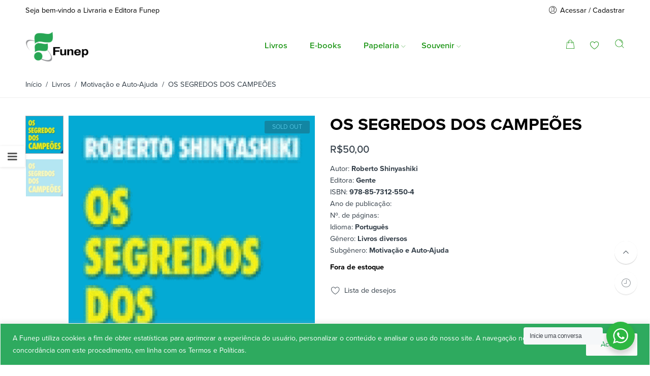

--- FILE ---
content_type: text/html; charset=UTF-8
request_url: https://livraria.funep.org.br/product/os-segredos-dos-campeoes/
body_size: 38200
content:
<!DOCTYPE html>
<html lang="pt-BR">
<head>
<meta charset="UTF-8" />
<meta http-equiv="X-UA-Compatible" content="IE=Edge" />
<meta name="viewport" content="width=device-width, initial-scale=1" />
<link rel="profile" href="https://gmpg.org/xfn/11" />
<link rel="pingback" href="https://livraria.funep.org.br/xmlrpc.php" />

    <link rel="shortcut icon" href="https://livraria.funep.org.br/wp-content/uploads/2019/07/favicon-funep.png" />

<script>var search_options={"live_search_template":"<div class=\"item-search\"><a href=\"{{url}}\" class=\"nasa-link-item-search\" title=\"{{title}}\">{{{image}}}<div class=\"nasa-item-title-search\"><p class=\"nasa-title-item\">{{title}}<\/p><div class=\"price\">{{{price}}}<\/div><\/div><\/a><\/div>","enable_live_search":1,"limit_results":10};</script><title>OS SEGREDOS DOS CAMPEÕES &#8211; Livraria Funep</title>
<meta name='robots' content='max-image-preview:large' />
	<style>img:is([sizes="auto" i], [sizes^="auto," i]) { contain-intrinsic-size: 3000px 1500px }</style>
	<link rel='dns-prefetch' href='//www.googletagmanager.com' />
<link rel="alternate" type="application/rss+xml" title="Feed para Livraria Funep &raquo;" href="https://livraria.funep.org.br/feed/" />
<link rel="alternate" type="application/rss+xml" title="Feed de comentários para Livraria Funep &raquo;" href="https://livraria.funep.org.br/comments/feed/" />
<link rel="alternate" type="application/rss+xml" title="Feed de comentários para Livraria Funep &raquo; OS SEGREDOS DOS CAMPEÕES" href="https://livraria.funep.org.br/product/os-segredos-dos-campeoes/feed/" />
		<!-- This site uses the Google Analytics by MonsterInsights plugin v9.7.0 - Using Analytics tracking - https://www.monsterinsights.com/ -->
							<script src="//www.googletagmanager.com/gtag/js?id=G-NX23B40NLR"  data-cfasync="false" data-wpfc-render="false" type="text/javascript" async></script>
			<script data-cfasync="false" data-wpfc-render="false" type="text/javascript">
				var mi_version = '9.7.0';
				var mi_track_user = true;
				var mi_no_track_reason = '';
								var MonsterInsightsDefaultLocations = {"page_location":"https:\/\/livraria.funep.org.br\/product\/os-segredos-dos-campeoes\/"};
								if ( typeof MonsterInsightsPrivacyGuardFilter === 'function' ) {
					var MonsterInsightsLocations = (typeof MonsterInsightsExcludeQuery === 'object') ? MonsterInsightsPrivacyGuardFilter( MonsterInsightsExcludeQuery ) : MonsterInsightsPrivacyGuardFilter( MonsterInsightsDefaultLocations );
				} else {
					var MonsterInsightsLocations = (typeof MonsterInsightsExcludeQuery === 'object') ? MonsterInsightsExcludeQuery : MonsterInsightsDefaultLocations;
				}

								var disableStrs = [
										'ga-disable-G-NX23B40NLR',
									];

				/* Function to detect opted out users */
				function __gtagTrackerIsOptedOut() {
					for (var index = 0; index < disableStrs.length; index++) {
						if (document.cookie.indexOf(disableStrs[index] + '=true') > -1) {
							return true;
						}
					}

					return false;
				}

				/* Disable tracking if the opt-out cookie exists. */
				if (__gtagTrackerIsOptedOut()) {
					for (var index = 0; index < disableStrs.length; index++) {
						window[disableStrs[index]] = true;
					}
				}

				/* Opt-out function */
				function __gtagTrackerOptout() {
					for (var index = 0; index < disableStrs.length; index++) {
						document.cookie = disableStrs[index] + '=true; expires=Thu, 31 Dec 2099 23:59:59 UTC; path=/';
						window[disableStrs[index]] = true;
					}
				}

				if ('undefined' === typeof gaOptout) {
					function gaOptout() {
						__gtagTrackerOptout();
					}
				}
								window.dataLayer = window.dataLayer || [];

				window.MonsterInsightsDualTracker = {
					helpers: {},
					trackers: {},
				};
				if (mi_track_user) {
					function __gtagDataLayer() {
						dataLayer.push(arguments);
					}

					function __gtagTracker(type, name, parameters) {
						if (!parameters) {
							parameters = {};
						}

						if (parameters.send_to) {
							__gtagDataLayer.apply(null, arguments);
							return;
						}

						if (type === 'event') {
														parameters.send_to = monsterinsights_frontend.v4_id;
							var hookName = name;
							if (typeof parameters['event_category'] !== 'undefined') {
								hookName = parameters['event_category'] + ':' + name;
							}

							if (typeof MonsterInsightsDualTracker.trackers[hookName] !== 'undefined') {
								MonsterInsightsDualTracker.trackers[hookName](parameters);
							} else {
								__gtagDataLayer('event', name, parameters);
							}
							
						} else {
							__gtagDataLayer.apply(null, arguments);
						}
					}

					__gtagTracker('js', new Date());
					__gtagTracker('set', {
						'developer_id.dZGIzZG': true,
											});
					if ( MonsterInsightsLocations.page_location ) {
						__gtagTracker('set', MonsterInsightsLocations);
					}
										__gtagTracker('config', 'G-NX23B40NLR', {"forceSSL":"true","link_attribution":"true"} );
										window.gtag = __gtagTracker;										(function () {
						/* https://developers.google.com/analytics/devguides/collection/analyticsjs/ */
						/* ga and __gaTracker compatibility shim. */
						var noopfn = function () {
							return null;
						};
						var newtracker = function () {
							return new Tracker();
						};
						var Tracker = function () {
							return null;
						};
						var p = Tracker.prototype;
						p.get = noopfn;
						p.set = noopfn;
						p.send = function () {
							var args = Array.prototype.slice.call(arguments);
							args.unshift('send');
							__gaTracker.apply(null, args);
						};
						var __gaTracker = function () {
							var len = arguments.length;
							if (len === 0) {
								return;
							}
							var f = arguments[len - 1];
							if (typeof f !== 'object' || f === null || typeof f.hitCallback !== 'function') {
								if ('send' === arguments[0]) {
									var hitConverted, hitObject = false, action;
									if ('event' === arguments[1]) {
										if ('undefined' !== typeof arguments[3]) {
											hitObject = {
												'eventAction': arguments[3],
												'eventCategory': arguments[2],
												'eventLabel': arguments[4],
												'value': arguments[5] ? arguments[5] : 1,
											}
										}
									}
									if ('pageview' === arguments[1]) {
										if ('undefined' !== typeof arguments[2]) {
											hitObject = {
												'eventAction': 'page_view',
												'page_path': arguments[2],
											}
										}
									}
									if (typeof arguments[2] === 'object') {
										hitObject = arguments[2];
									}
									if (typeof arguments[5] === 'object') {
										Object.assign(hitObject, arguments[5]);
									}
									if ('undefined' !== typeof arguments[1].hitType) {
										hitObject = arguments[1];
										if ('pageview' === hitObject.hitType) {
											hitObject.eventAction = 'page_view';
										}
									}
									if (hitObject) {
										action = 'timing' === arguments[1].hitType ? 'timing_complete' : hitObject.eventAction;
										hitConverted = mapArgs(hitObject);
										__gtagTracker('event', action, hitConverted);
									}
								}
								return;
							}

							function mapArgs(args) {
								var arg, hit = {};
								var gaMap = {
									'eventCategory': 'event_category',
									'eventAction': 'event_action',
									'eventLabel': 'event_label',
									'eventValue': 'event_value',
									'nonInteraction': 'non_interaction',
									'timingCategory': 'event_category',
									'timingVar': 'name',
									'timingValue': 'value',
									'timingLabel': 'event_label',
									'page': 'page_path',
									'location': 'page_location',
									'title': 'page_title',
									'referrer' : 'page_referrer',
								};
								for (arg in args) {
																		if (!(!args.hasOwnProperty(arg) || !gaMap.hasOwnProperty(arg))) {
										hit[gaMap[arg]] = args[arg];
									} else {
										hit[arg] = args[arg];
									}
								}
								return hit;
							}

							try {
								f.hitCallback();
							} catch (ex) {
							}
						};
						__gaTracker.create = newtracker;
						__gaTracker.getByName = newtracker;
						__gaTracker.getAll = function () {
							return [];
						};
						__gaTracker.remove = noopfn;
						__gaTracker.loaded = true;
						window['__gaTracker'] = __gaTracker;
					})();
									} else {
										console.log("");
					(function () {
						function __gtagTracker() {
							return null;
						}

						window['__gtagTracker'] = __gtagTracker;
						window['gtag'] = __gtagTracker;
					})();
									}
			</script>
			
							<!-- / Google Analytics by MonsterInsights -->
		<script type="text/javascript">
/* <![CDATA[ */
window._wpemojiSettings = {"baseUrl":"https:\/\/s.w.org\/images\/core\/emoji\/15.0.3\/72x72\/","ext":".png","svgUrl":"https:\/\/s.w.org\/images\/core\/emoji\/15.0.3\/svg\/","svgExt":".svg","source":{"concatemoji":"https:\/\/livraria.funep.org.br\/wp-includes\/js\/wp-emoji-release.min.js?ver=6.7.4"}};
/*! This file is auto-generated */
!function(i,n){var o,s,e;function c(e){try{var t={supportTests:e,timestamp:(new Date).valueOf()};sessionStorage.setItem(o,JSON.stringify(t))}catch(e){}}function p(e,t,n){e.clearRect(0,0,e.canvas.width,e.canvas.height),e.fillText(t,0,0);var t=new Uint32Array(e.getImageData(0,0,e.canvas.width,e.canvas.height).data),r=(e.clearRect(0,0,e.canvas.width,e.canvas.height),e.fillText(n,0,0),new Uint32Array(e.getImageData(0,0,e.canvas.width,e.canvas.height).data));return t.every(function(e,t){return e===r[t]})}function u(e,t,n){switch(t){case"flag":return n(e,"\ud83c\udff3\ufe0f\u200d\u26a7\ufe0f","\ud83c\udff3\ufe0f\u200b\u26a7\ufe0f")?!1:!n(e,"\ud83c\uddfa\ud83c\uddf3","\ud83c\uddfa\u200b\ud83c\uddf3")&&!n(e,"\ud83c\udff4\udb40\udc67\udb40\udc62\udb40\udc65\udb40\udc6e\udb40\udc67\udb40\udc7f","\ud83c\udff4\u200b\udb40\udc67\u200b\udb40\udc62\u200b\udb40\udc65\u200b\udb40\udc6e\u200b\udb40\udc67\u200b\udb40\udc7f");case"emoji":return!n(e,"\ud83d\udc26\u200d\u2b1b","\ud83d\udc26\u200b\u2b1b")}return!1}function f(e,t,n){var r="undefined"!=typeof WorkerGlobalScope&&self instanceof WorkerGlobalScope?new OffscreenCanvas(300,150):i.createElement("canvas"),a=r.getContext("2d",{willReadFrequently:!0}),o=(a.textBaseline="top",a.font="600 32px Arial",{});return e.forEach(function(e){o[e]=t(a,e,n)}),o}function t(e){var t=i.createElement("script");t.src=e,t.defer=!0,i.head.appendChild(t)}"undefined"!=typeof Promise&&(o="wpEmojiSettingsSupports",s=["flag","emoji"],n.supports={everything:!0,everythingExceptFlag:!0},e=new Promise(function(e){i.addEventListener("DOMContentLoaded",e,{once:!0})}),new Promise(function(t){var n=function(){try{var e=JSON.parse(sessionStorage.getItem(o));if("object"==typeof e&&"number"==typeof e.timestamp&&(new Date).valueOf()<e.timestamp+604800&&"object"==typeof e.supportTests)return e.supportTests}catch(e){}return null}();if(!n){if("undefined"!=typeof Worker&&"undefined"!=typeof OffscreenCanvas&&"undefined"!=typeof URL&&URL.createObjectURL&&"undefined"!=typeof Blob)try{var e="postMessage("+f.toString()+"("+[JSON.stringify(s),u.toString(),p.toString()].join(",")+"));",r=new Blob([e],{type:"text/javascript"}),a=new Worker(URL.createObjectURL(r),{name:"wpTestEmojiSupports"});return void(a.onmessage=function(e){c(n=e.data),a.terminate(),t(n)})}catch(e){}c(n=f(s,u,p))}t(n)}).then(function(e){for(var t in e)n.supports[t]=e[t],n.supports.everything=n.supports.everything&&n.supports[t],"flag"!==t&&(n.supports.everythingExceptFlag=n.supports.everythingExceptFlag&&n.supports[t]);n.supports.everythingExceptFlag=n.supports.everythingExceptFlag&&!n.supports.flag,n.DOMReady=!1,n.readyCallback=function(){n.DOMReady=!0}}).then(function(){return e}).then(function(){var e;n.supports.everything||(n.readyCallback(),(e=n.source||{}).concatemoji?t(e.concatemoji):e.wpemoji&&e.twemoji&&(t(e.twemoji),t(e.wpemoji)))}))}((window,document),window._wpemojiSettings);
/* ]]> */
</script>
<style id='wp-emoji-styles-inline-css' type='text/css'>

	img.wp-smiley, img.emoji {
		display: inline !important;
		border: none !important;
		box-shadow: none !important;
		height: 1em !important;
		width: 1em !important;
		margin: 0 0.07em !important;
		vertical-align: -0.1em !important;
		background: none !important;
		padding: 0 !important;
	}
</style>
<link rel='stylesheet' id='wp-block-library-css' href='https://livraria.funep.org.br/wp-includes/css/dist/block-library/style.min.css?ver=6.7.4' type='text/css' media='all' />
<link rel='stylesheet' id='wpzoom-social-icons-block-style-css' href='https://livraria.funep.org.br/wp-content/plugins/social-icons-widget-by-wpzoom/block/dist/style-wpzoom-social-icons.css?ver=4.5.1' type='text/css' media='all' />
<link rel='stylesheet' id='nta-css-popup-css' href='https://livraria.funep.org.br/wp-content/plugins/wp-whatsapp/assets/dist/css/style.css?ver=6.7.4' type='text/css' media='all' />
<style id='classic-theme-styles-inline-css' type='text/css'>
/*! This file is auto-generated */
.wp-block-button__link{color:#fff;background-color:#32373c;border-radius:9999px;box-shadow:none;text-decoration:none;padding:calc(.667em + 2px) calc(1.333em + 2px);font-size:1.125em}.wp-block-file__button{background:#32373c;color:#fff;text-decoration:none}
</style>
<style id='global-styles-inline-css' type='text/css'>
:root{--wp--preset--aspect-ratio--square: 1;--wp--preset--aspect-ratio--4-3: 4/3;--wp--preset--aspect-ratio--3-4: 3/4;--wp--preset--aspect-ratio--3-2: 3/2;--wp--preset--aspect-ratio--2-3: 2/3;--wp--preset--aspect-ratio--16-9: 16/9;--wp--preset--aspect-ratio--9-16: 9/16;--wp--preset--color--black: #000000;--wp--preset--color--cyan-bluish-gray: #abb8c3;--wp--preset--color--white: #ffffff;--wp--preset--color--pale-pink: #f78da7;--wp--preset--color--vivid-red: #cf2e2e;--wp--preset--color--luminous-vivid-orange: #ff6900;--wp--preset--color--luminous-vivid-amber: #fcb900;--wp--preset--color--light-green-cyan: #7bdcb5;--wp--preset--color--vivid-green-cyan: #00d084;--wp--preset--color--pale-cyan-blue: #8ed1fc;--wp--preset--color--vivid-cyan-blue: #0693e3;--wp--preset--color--vivid-purple: #9b51e0;--wp--preset--gradient--vivid-cyan-blue-to-vivid-purple: linear-gradient(135deg,rgba(6,147,227,1) 0%,rgb(155,81,224) 100%);--wp--preset--gradient--light-green-cyan-to-vivid-green-cyan: linear-gradient(135deg,rgb(122,220,180) 0%,rgb(0,208,130) 100%);--wp--preset--gradient--luminous-vivid-amber-to-luminous-vivid-orange: linear-gradient(135deg,rgba(252,185,0,1) 0%,rgba(255,105,0,1) 100%);--wp--preset--gradient--luminous-vivid-orange-to-vivid-red: linear-gradient(135deg,rgba(255,105,0,1) 0%,rgb(207,46,46) 100%);--wp--preset--gradient--very-light-gray-to-cyan-bluish-gray: linear-gradient(135deg,rgb(238,238,238) 0%,rgb(169,184,195) 100%);--wp--preset--gradient--cool-to-warm-spectrum: linear-gradient(135deg,rgb(74,234,220) 0%,rgb(151,120,209) 20%,rgb(207,42,186) 40%,rgb(238,44,130) 60%,rgb(251,105,98) 80%,rgb(254,248,76) 100%);--wp--preset--gradient--blush-light-purple: linear-gradient(135deg,rgb(255,206,236) 0%,rgb(152,150,240) 100%);--wp--preset--gradient--blush-bordeaux: linear-gradient(135deg,rgb(254,205,165) 0%,rgb(254,45,45) 50%,rgb(107,0,62) 100%);--wp--preset--gradient--luminous-dusk: linear-gradient(135deg,rgb(255,203,112) 0%,rgb(199,81,192) 50%,rgb(65,88,208) 100%);--wp--preset--gradient--pale-ocean: linear-gradient(135deg,rgb(255,245,203) 0%,rgb(182,227,212) 50%,rgb(51,167,181) 100%);--wp--preset--gradient--electric-grass: linear-gradient(135deg,rgb(202,248,128) 0%,rgb(113,206,126) 100%);--wp--preset--gradient--midnight: linear-gradient(135deg,rgb(2,3,129) 0%,rgb(40,116,252) 100%);--wp--preset--font-size--small: 13px;--wp--preset--font-size--medium: 20px;--wp--preset--font-size--large: 36px;--wp--preset--font-size--x-large: 42px;--wp--preset--spacing--20: 0.44rem;--wp--preset--spacing--30: 0.67rem;--wp--preset--spacing--40: 1rem;--wp--preset--spacing--50: 1.5rem;--wp--preset--spacing--60: 2.25rem;--wp--preset--spacing--70: 3.38rem;--wp--preset--spacing--80: 5.06rem;--wp--preset--shadow--natural: 6px 6px 9px rgba(0, 0, 0, 0.2);--wp--preset--shadow--deep: 12px 12px 50px rgba(0, 0, 0, 0.4);--wp--preset--shadow--sharp: 6px 6px 0px rgba(0, 0, 0, 0.2);--wp--preset--shadow--outlined: 6px 6px 0px -3px rgba(255, 255, 255, 1), 6px 6px rgba(0, 0, 0, 1);--wp--preset--shadow--crisp: 6px 6px 0px rgba(0, 0, 0, 1);}:where(.is-layout-flex){gap: 0.5em;}:where(.is-layout-grid){gap: 0.5em;}body .is-layout-flex{display: flex;}.is-layout-flex{flex-wrap: wrap;align-items: center;}.is-layout-flex > :is(*, div){margin: 0;}body .is-layout-grid{display: grid;}.is-layout-grid > :is(*, div){margin: 0;}:where(.wp-block-columns.is-layout-flex){gap: 2em;}:where(.wp-block-columns.is-layout-grid){gap: 2em;}:where(.wp-block-post-template.is-layout-flex){gap: 1.25em;}:where(.wp-block-post-template.is-layout-grid){gap: 1.25em;}.has-black-color{color: var(--wp--preset--color--black) !important;}.has-cyan-bluish-gray-color{color: var(--wp--preset--color--cyan-bluish-gray) !important;}.has-white-color{color: var(--wp--preset--color--white) !important;}.has-pale-pink-color{color: var(--wp--preset--color--pale-pink) !important;}.has-vivid-red-color{color: var(--wp--preset--color--vivid-red) !important;}.has-luminous-vivid-orange-color{color: var(--wp--preset--color--luminous-vivid-orange) !important;}.has-luminous-vivid-amber-color{color: var(--wp--preset--color--luminous-vivid-amber) !important;}.has-light-green-cyan-color{color: var(--wp--preset--color--light-green-cyan) !important;}.has-vivid-green-cyan-color{color: var(--wp--preset--color--vivid-green-cyan) !important;}.has-pale-cyan-blue-color{color: var(--wp--preset--color--pale-cyan-blue) !important;}.has-vivid-cyan-blue-color{color: var(--wp--preset--color--vivid-cyan-blue) !important;}.has-vivid-purple-color{color: var(--wp--preset--color--vivid-purple) !important;}.has-black-background-color{background-color: var(--wp--preset--color--black) !important;}.has-cyan-bluish-gray-background-color{background-color: var(--wp--preset--color--cyan-bluish-gray) !important;}.has-white-background-color{background-color: var(--wp--preset--color--white) !important;}.has-pale-pink-background-color{background-color: var(--wp--preset--color--pale-pink) !important;}.has-vivid-red-background-color{background-color: var(--wp--preset--color--vivid-red) !important;}.has-luminous-vivid-orange-background-color{background-color: var(--wp--preset--color--luminous-vivid-orange) !important;}.has-luminous-vivid-amber-background-color{background-color: var(--wp--preset--color--luminous-vivid-amber) !important;}.has-light-green-cyan-background-color{background-color: var(--wp--preset--color--light-green-cyan) !important;}.has-vivid-green-cyan-background-color{background-color: var(--wp--preset--color--vivid-green-cyan) !important;}.has-pale-cyan-blue-background-color{background-color: var(--wp--preset--color--pale-cyan-blue) !important;}.has-vivid-cyan-blue-background-color{background-color: var(--wp--preset--color--vivid-cyan-blue) !important;}.has-vivid-purple-background-color{background-color: var(--wp--preset--color--vivid-purple) !important;}.has-black-border-color{border-color: var(--wp--preset--color--black) !important;}.has-cyan-bluish-gray-border-color{border-color: var(--wp--preset--color--cyan-bluish-gray) !important;}.has-white-border-color{border-color: var(--wp--preset--color--white) !important;}.has-pale-pink-border-color{border-color: var(--wp--preset--color--pale-pink) !important;}.has-vivid-red-border-color{border-color: var(--wp--preset--color--vivid-red) !important;}.has-luminous-vivid-orange-border-color{border-color: var(--wp--preset--color--luminous-vivid-orange) !important;}.has-luminous-vivid-amber-border-color{border-color: var(--wp--preset--color--luminous-vivid-amber) !important;}.has-light-green-cyan-border-color{border-color: var(--wp--preset--color--light-green-cyan) !important;}.has-vivid-green-cyan-border-color{border-color: var(--wp--preset--color--vivid-green-cyan) !important;}.has-pale-cyan-blue-border-color{border-color: var(--wp--preset--color--pale-cyan-blue) !important;}.has-vivid-cyan-blue-border-color{border-color: var(--wp--preset--color--vivid-cyan-blue) !important;}.has-vivid-purple-border-color{border-color: var(--wp--preset--color--vivid-purple) !important;}.has-vivid-cyan-blue-to-vivid-purple-gradient-background{background: var(--wp--preset--gradient--vivid-cyan-blue-to-vivid-purple) !important;}.has-light-green-cyan-to-vivid-green-cyan-gradient-background{background: var(--wp--preset--gradient--light-green-cyan-to-vivid-green-cyan) !important;}.has-luminous-vivid-amber-to-luminous-vivid-orange-gradient-background{background: var(--wp--preset--gradient--luminous-vivid-amber-to-luminous-vivid-orange) !important;}.has-luminous-vivid-orange-to-vivid-red-gradient-background{background: var(--wp--preset--gradient--luminous-vivid-orange-to-vivid-red) !important;}.has-very-light-gray-to-cyan-bluish-gray-gradient-background{background: var(--wp--preset--gradient--very-light-gray-to-cyan-bluish-gray) !important;}.has-cool-to-warm-spectrum-gradient-background{background: var(--wp--preset--gradient--cool-to-warm-spectrum) !important;}.has-blush-light-purple-gradient-background{background: var(--wp--preset--gradient--blush-light-purple) !important;}.has-blush-bordeaux-gradient-background{background: var(--wp--preset--gradient--blush-bordeaux) !important;}.has-luminous-dusk-gradient-background{background: var(--wp--preset--gradient--luminous-dusk) !important;}.has-pale-ocean-gradient-background{background: var(--wp--preset--gradient--pale-ocean) !important;}.has-electric-grass-gradient-background{background: var(--wp--preset--gradient--electric-grass) !important;}.has-midnight-gradient-background{background: var(--wp--preset--gradient--midnight) !important;}.has-small-font-size{font-size: var(--wp--preset--font-size--small) !important;}.has-medium-font-size{font-size: var(--wp--preset--font-size--medium) !important;}.has-large-font-size{font-size: var(--wp--preset--font-size--large) !important;}.has-x-large-font-size{font-size: var(--wp--preset--font-size--x-large) !important;}
:where(.wp-block-post-template.is-layout-flex){gap: 1.25em;}:where(.wp-block-post-template.is-layout-grid){gap: 1.25em;}
:where(.wp-block-columns.is-layout-flex){gap: 2em;}:where(.wp-block-columns.is-layout-grid){gap: 2em;}
:root :where(.wp-block-pullquote){font-size: 1.5em;line-height: 1.6;}
</style>
<style id='woocommerce-inline-inline-css' type='text/css'>
.woocommerce form .form-row .required { visibility: visible; }
</style>
<link rel='stylesheet' id='brands-styles-css' href='https://livraria.funep.org.br/wp-content/plugins/woocommerce/assets/css/brands.css?ver=10.1.2' type='text/css' media='all' />
<link rel='stylesheet' id='dgwt-wcas-style-css' href='https://livraria.funep.org.br/wp-content/plugins/ajax-search-for-woocommerce/assets/css/style.min.css?ver=1.31.0' type='text/css' media='all' />
<link rel='stylesheet' id='flozen-font-awesome-style-css' href='https://livraria.funep.org.br/wp-content/themes/flozen-theme/assets/font-awesome-4.7.0/css/font-awesome.min.css?ver=6.7.4' type='text/css' media='all' />
<link rel='stylesheet' id='nasa-customfonts-css' href='https://livraria.funep.org.br/wp-content/themes/flozen-theme/assets/font-nasa-custom/NS-Custom-Font.css?ver=6.7.4' type='text/css' media='all' />
<link rel='stylesheet' id='wpzoom-social-icons-socicon-css' href='https://livraria.funep.org.br/wp-content/plugins/social-icons-widget-by-wpzoom/assets/css/wpzoom-socicon.css?ver=1757097038' type='text/css' media='all' />
<link rel='stylesheet' id='wpzoom-social-icons-genericons-css' href='https://livraria.funep.org.br/wp-content/plugins/social-icons-widget-by-wpzoom/assets/css/genericons.css?ver=1757097038' type='text/css' media='all' />
<link rel='stylesheet' id='wpzoom-social-icons-academicons-css' href='https://livraria.funep.org.br/wp-content/plugins/social-icons-widget-by-wpzoom/assets/css/academicons.min.css?ver=1757097038' type='text/css' media='all' />
<link rel='stylesheet' id='wpzoom-social-icons-font-awesome-3-css' href='https://livraria.funep.org.br/wp-content/plugins/social-icons-widget-by-wpzoom/assets/css/font-awesome-3.min.css?ver=1757097038' type='text/css' media='all' />
<link rel='stylesheet' id='dashicons-css' href='https://livraria.funep.org.br/wp-includes/css/dashicons.min.css?ver=6.7.4' type='text/css' media='all' />
<link rel='stylesheet' id='wpzoom-social-icons-styles-css' href='https://livraria.funep.org.br/wp-content/plugins/social-icons-widget-by-wpzoom/assets/css/wpzoom-social-icons-styles.css?ver=1757097038' type='text/css' media='all' />
<link rel='stylesheet' id='wscp-css-css' href='https://livraria.funep.org.br/wp-content/plugins/woocommerce-shipping-calculator-in-product/assets/css/style.min.css?ver=6.7.4' type='text/css' media='all' />
<link rel='stylesheet' id='select2-css' href='https://livraria.funep.org.br/wp-content/plugins/woocommerce/assets/css/select2.css?ver=10.1.2' type='text/css' media='all' />
<link rel='stylesheet' id='msl-main-css' href='https://livraria.funep.org.br/wp-content/plugins/master-slider/public/assets/css/masterslider.main.css?ver=3.11.0' type='text/css' media='all' />
<link rel='stylesheet' id='msl-custom-css' href='https://livraria.funep.org.br/wp-content/uploads/master-slider/custom.css?ver=22.6' type='text/css' media='all' />
<link rel='stylesheet' id='awcfe-frontend-css' href='https://livraria.funep.org.br/wp-content/plugins/checkout-field-editor-and-manager-for-woocommerce/assets/css/frontend.css?ver=2.3.3' type='text/css' media='all' />
<link rel='stylesheet' id='flozen-style-css' href='https://livraria.funep.org.br/wp-content/themes/flozen-theme/style.css?ver=6.7.4' type='text/css' media='all' />
<link rel='stylesheet' id='flozen-child-style-css' href='https://livraria.funep.org.br/wp-content/themes/flozen-theme-child/style.css?ver=6.7.4' type='text/css' media='all' />
<link rel='stylesheet' id='flozen-style-dynamic-css' href='//livraria.funep.org.br/wp-content/uploads/nasa-dynamic/dynamic.css?ver=1756823326' type='text/css' media='all' />
<link rel='preload' as='font'  id='wpzoom-social-icons-font-academicons-woff2-css' href='https://livraria.funep.org.br/wp-content/plugins/social-icons-widget-by-wpzoom/assets/font/academicons.woff2?v=1.9.2'  type='font/woff2' crossorigin />
<link rel='preload' as='font'  id='wpzoom-social-icons-font-fontawesome-3-woff2-css' href='https://livraria.funep.org.br/wp-content/plugins/social-icons-widget-by-wpzoom/assets/font/fontawesome-webfont.woff2?v=4.7.0'  type='font/woff2' crossorigin />
<link rel='preload' as='font'  id='wpzoom-social-icons-font-genericons-woff-css' href='https://livraria.funep.org.br/wp-content/plugins/social-icons-widget-by-wpzoom/assets/font/Genericons.woff'  type='font/woff' crossorigin />
<link rel='preload' as='font'  id='wpzoom-social-icons-font-socicon-woff2-css' href='https://livraria.funep.org.br/wp-content/plugins/social-icons-widget-by-wpzoom/assets/font/socicon.woff2?v=4.5.1'  type='font/woff2' crossorigin />
<script>if (document.location.protocol != "https:") { document.location = document.URL.replace(/^http:/i, "https:"); }</script><script type="text/javascript" id="woocommerce-google-analytics-integration-gtag-js-after">
/* <![CDATA[ */
/* Google Analytics for WooCommerce (gtag.js) */
					window.dataLayer = window.dataLayer || [];
					function gtag(){dataLayer.push(arguments);}
					// Set up default consent state.
					for ( const mode of [{"analytics_storage":"denied","ad_storage":"denied","ad_user_data":"denied","ad_personalization":"denied","region":["AT","BE","BG","HR","CY","CZ","DK","EE","FI","FR","DE","GR","HU","IS","IE","IT","LV","LI","LT","LU","MT","NL","NO","PL","PT","RO","SK","SI","ES","SE","GB","CH"]}] || [] ) {
						gtag( "consent", "default", { "wait_for_update": 500, ...mode } );
					}
					gtag("js", new Date());
					gtag("set", "developer_id.dOGY3NW", true);
					gtag("config", "G-NX23B40NLR", {"track_404":true,"allow_google_signals":true,"logged_in":false,"linker":{"domains":[],"allow_incoming":false},"custom_map":{"dimension1":"logged_in"}});
/* ]]> */
</script>
<script type="text/javascript" src="https://livraria.funep.org.br/wp-includes/js/jquery/jquery.min.js?ver=3.7.1" id="jquery-core-js"></script>
<script type="text/javascript" src="https://livraria.funep.org.br/wp-includes/js/jquery/jquery-migrate.min.js?ver=3.4.1" id="jquery-migrate-js"></script>
<script type="text/javascript" id="cookie-law-info-js-extra">
/* <![CDATA[ */
var _ckyConfig = {"_ipData":[],"_assetsURL":"https:\/\/livraria.funep.org.br\/wp-content\/plugins\/cookie-law-info\/lite\/frontend\/images\/","_publicURL":"https:\/\/livraria.funep.org.br","_expiry":"365","_categories":[{"name":"Necess\u00e1rios","slug":"necessary","isNecessary":true,"ccpaDoNotSell":true,"cookies":[{"cookieID":"viewed_cookie_policy","domain":"","provider":""},{"cookieID":"cookielawinfo-checkbox-necessary","domain":"","provider":""},{"cookieID":"cookielawinfo-checkbox-functional","domain":"","provider":""},{"cookieID":"cookielawinfo-checkbox-performance","domain":"","provider":""},{"cookieID":"cookielawinfo-checkbox-analytics","domain":"","provider":""},{"cookieID":"cookielawinfo-checkbox-others","domain":"","provider":""}],"active":true,"defaultConsent":{"gdpr":true,"ccpa":true}},{"name":"Funcional","slug":"functional","isNecessary":false,"ccpaDoNotSell":true,"cookies":[],"active":true,"defaultConsent":{"gdpr":false,"ccpa":false}},{"name":"Performance","slug":"performance","isNecessary":false,"ccpaDoNotSell":true,"cookies":[],"active":true,"defaultConsent":{"gdpr":false,"ccpa":false}},{"name":"Anal\u00edticos","slug":"analytics","isNecessary":false,"ccpaDoNotSell":true,"cookies":[],"active":true,"defaultConsent":{"gdpr":false,"ccpa":false}},{"name":"Propaganda","slug":"advertisement","isNecessary":false,"ccpaDoNotSell":true,"cookies":[],"active":true,"defaultConsent":{"gdpr":false,"ccpa":false}},{"name":"Outros","slug":"others","isNecessary":false,"ccpaDoNotSell":true,"cookies":[],"active":true,"defaultConsent":{"gdpr":false,"ccpa":false}}],"_activeLaw":"gdpr","_rootDomain":"","_block":"1","_showBanner":"1","_bannerConfig":{"settings":{"type":"banner","preferenceCenterType":"popup","position":"bottom","applicableLaw":"gdpr"},"behaviours":{"reloadBannerOnAccept":false,"loadAnalyticsByDefault":false,"animations":{"onLoad":"animate","onHide":"sticky"}},"config":{"revisitConsent":{"status":false,"tag":"revisit-consent","position":"bottom-left","meta":{"url":"#"},"styles":{"background-color":"#0056A7"},"elements":{"title":{"type":"text","tag":"revisit-consent-title","status":true,"styles":{"color":"#0056a7"}}}},"preferenceCenter":{"toggle":{"status":true,"tag":"detail-category-toggle","type":"toggle","states":{"active":{"styles":{"background-color":"#1863DC"}},"inactive":{"styles":{"background-color":"#D0D5D2"}}}}},"categoryPreview":{"status":false,"toggle":{"status":true,"tag":"detail-category-preview-toggle","type":"toggle","states":{"active":{"styles":{"background-color":"#1863DC"}},"inactive":{"styles":{"background-color":"#D0D5D2"}}}}},"videoPlaceholder":{"status":true,"styles":{"background-color":"#000000","border-color":"#000000","color":"#ffffff"}},"readMore":{"status":false,"tag":"readmore-button","type":"link","meta":{"noFollow":true,"newTab":true},"styles":{"color":"#444","background-color":"transparent","border-color":"transparent"}},"auditTable":{"status":true},"optOption":{"status":true,"toggle":{"status":true,"tag":"optout-option-toggle","type":"toggle","states":{"active":{"styles":{"background-color":"#1863dc"}},"inactive":{"styles":{"background-color":"#FFFFFF"}}}}}}},"_version":"3.3.3","_logConsent":"1","_tags":[{"tag":"accept-button","styles":{"color":"#2eaa5f","background-color":"#fafafa","border-color":"#fafafa"}},{"tag":"reject-button","styles":{"color":"#333333","background-color":"#dedfe0","border-color":"#dedfe0"}},{"tag":"settings-button","styles":{"color":"#333333","background-color":"#dedfe0","border-color":"#dedfe0"}},{"tag":"readmore-button","styles":{"color":"#444","background-color":"transparent","border-color":"transparent"}},{"tag":"donotsell-button","styles":{"color":"#333333","background-color":"","border-color":""}},{"tag":"accept-button","styles":{"color":"#2eaa5f","background-color":"#fafafa","border-color":"#fafafa"}},{"tag":"revisit-consent","styles":{"background-color":"#0056A7"}}],"_shortCodes":[{"key":"cky_readmore","content":"<a href=\"https:\/\/www.funep.org.br\/privacidade\" class=\"cky-policy\" aria-label=\"Saiba mais\" target=\"_blank\" rel=\"noopener\" data-cky-tag=\"readmore-button\">Saiba mais<\/a>","tag":"readmore-button","status":false,"attributes":{"rel":"nofollow","target":"_blank"}},{"key":"cky_show_desc","content":"<button class=\"cky-show-desc-btn\" data-cky-tag=\"show-desc-button\" aria-label=\"Show more\">Show more<\/button>","tag":"show-desc-button","status":true,"attributes":[]},{"key":"cky_hide_desc","content":"<button class=\"cky-show-desc-btn\" data-cky-tag=\"hide-desc-button\" aria-label=\"Show less\">Show less<\/button>","tag":"hide-desc-button","status":true,"attributes":[]},{"key":"cky_category_toggle_label","content":"[cky_{{status}}_category_label] [cky_preference_{{category_slug}}_title]","tag":"","status":true,"attributes":[]},{"key":"cky_enable_category_label","content":"Enable","tag":"","status":true,"attributes":[]},{"key":"cky_disable_category_label","content":"Disable","tag":"","status":true,"attributes":[]},{"key":"cky_video_placeholder","content":"<div class=\"video-placeholder-normal\" data-cky-tag=\"video-placeholder\" id=\"[UNIQUEID]\"><p class=\"video-placeholder-text-normal\" data-cky-tag=\"placeholder-title\">Please accept cookies to access this content<\/p><\/div>","tag":"","status":true,"attributes":[]},{"key":"cky_enable_optout_label","content":"Enable","tag":"","status":true,"attributes":[]},{"key":"cky_disable_optout_label","content":"Disable","tag":"","status":true,"attributes":[]},{"key":"cky_optout_toggle_label","content":"[cky_{{status}}_optout_label] [cky_optout_option_title]","tag":"","status":true,"attributes":[]},{"key":"cky_optout_option_title","content":"Do Not Sell or Share My Personal Information","tag":"","status":true,"attributes":[]},{"key":"cky_optout_close_label","content":"Close","tag":"","status":true,"attributes":[]},{"key":"cky_preference_close_label","content":"Close","tag":"","status":true,"attributes":[]}],"_rtl":"","_language":"en","_providersToBlock":[]};
var _ckyStyles = {"css":".cky-overlay{background: #000000; opacity: 0.4; position: fixed; top: 0; left: 0; width: 100%; height: 100%; z-index: 99999999;}.cky-hide{display: none;}.cky-btn-revisit-wrapper{display: flex; align-items: center; justify-content: center; background: #0056a7; width: 45px; height: 45px; border-radius: 50%; position: fixed; z-index: 999999; cursor: pointer;}.cky-revisit-bottom-left{bottom: 15px; left: 15px;}.cky-revisit-bottom-right{bottom: 15px; right: 15px;}.cky-btn-revisit-wrapper .cky-btn-revisit{display: flex; align-items: center; justify-content: center; background: none; border: none; cursor: pointer; position: relative; margin: 0; padding: 0;}.cky-btn-revisit-wrapper .cky-btn-revisit img{max-width: fit-content; margin: 0; height: 30px; width: 30px;}.cky-revisit-bottom-left:hover::before{content: attr(data-tooltip); position: absolute; background: #4e4b66; color: #ffffff; left: calc(100% + 7px); font-size: 12px; line-height: 16px; width: max-content; padding: 4px 8px; border-radius: 4px;}.cky-revisit-bottom-left:hover::after{position: absolute; content: \"\"; border: 5px solid transparent; left: calc(100% + 2px); border-left-width: 0; border-right-color: #4e4b66;}.cky-revisit-bottom-right:hover::before{content: attr(data-tooltip); position: absolute; background: #4e4b66; color: #ffffff; right: calc(100% + 7px); font-size: 12px; line-height: 16px; width: max-content; padding: 4px 8px; border-radius: 4px;}.cky-revisit-bottom-right:hover::after{position: absolute; content: \"\"; border: 5px solid transparent; right: calc(100% + 2px); border-right-width: 0; border-left-color: #4e4b66;}.cky-revisit-hide{display: none;}.cky-consent-container{position: fixed; width: 100%; box-sizing: border-box; z-index: 9999999;}.cky-consent-container .cky-consent-bar{background: #ffffff; border: 1px solid; padding: 16.5px 24px; box-shadow: 0 -1px 10px 0 #acabab4d;}.cky-banner-bottom{bottom: 0; left: 0;}.cky-banner-top{top: 0; left: 0;}.cky-custom-brand-logo-wrapper .cky-custom-brand-logo{width: 100px; height: auto; margin: 0 0 12px 0;}.cky-notice .cky-title{color: #212121; font-weight: 700; font-size: 18px; line-height: 24px; margin: 0 0 12px 0;}.cky-notice-group{display: flex; justify-content: space-between; align-items: center; font-size: 14px; line-height: 24px; font-weight: 400;}.cky-notice-des *,.cky-preference-content-wrapper *,.cky-accordion-header-des *,.cky-gpc-wrapper .cky-gpc-desc *{font-size: 14px;}.cky-notice-des{color: #212121; font-size: 14px; line-height: 24px; font-weight: 400;}.cky-notice-des img{height: 25px; width: 25px;}.cky-consent-bar .cky-notice-des p,.cky-gpc-wrapper .cky-gpc-desc p,.cky-preference-body-wrapper .cky-preference-content-wrapper p,.cky-accordion-header-wrapper .cky-accordion-header-des p,.cky-cookie-des-table li div:last-child p{color: inherit; margin-top: 0; overflow-wrap: break-word;}.cky-notice-des P:last-child,.cky-preference-content-wrapper p:last-child,.cky-cookie-des-table li div:last-child p:last-child,.cky-gpc-wrapper .cky-gpc-desc p:last-child{margin-bottom: 0;}.cky-notice-des a.cky-policy,.cky-notice-des button.cky-policy{font-size: 14px; color: #1863dc; white-space: nowrap; cursor: pointer; background: transparent; border: 1px solid; text-decoration: underline;}.cky-notice-des button.cky-policy{padding: 0;}.cky-notice-des a.cky-policy:focus-visible,.cky-notice-des button.cky-policy:focus-visible,.cky-preference-content-wrapper .cky-show-desc-btn:focus-visible,.cky-accordion-header .cky-accordion-btn:focus-visible,.cky-preference-header .cky-btn-close:focus-visible,.cky-switch input[type=\"checkbox\"]:focus-visible,.cky-footer-wrapper a:focus-visible,.cky-btn:focus-visible{outline: 2px solid #1863dc; outline-offset: 2px;}.cky-btn:focus:not(:focus-visible),.cky-accordion-header .cky-accordion-btn:focus:not(:focus-visible),.cky-preference-content-wrapper .cky-show-desc-btn:focus:not(:focus-visible),.cky-btn-revisit-wrapper .cky-btn-revisit:focus:not(:focus-visible),.cky-preference-header .cky-btn-close:focus:not(:focus-visible),.cky-consent-bar .cky-banner-btn-close:focus:not(:focus-visible){outline: 0;}button.cky-show-desc-btn:not(:hover):not(:active){color: #1863dc; background: transparent;}button.cky-accordion-btn:not(:hover):not(:active),button.cky-banner-btn-close:not(:hover):not(:active),button.cky-btn-close:not(:hover):not(:active),button.cky-btn-revisit:not(:hover):not(:active){background: transparent;}.cky-consent-bar button:hover,.cky-modal.cky-modal-open button:hover,.cky-consent-bar button:focus,.cky-modal.cky-modal-open button:focus{text-decoration: none;}.cky-notice-btn-wrapper{display: flex; justify-content: center; align-items: center; margin-left: 15px;}.cky-notice-btn-wrapper .cky-btn{text-shadow: none; box-shadow: none;}.cky-btn{font-size: 14px; font-family: inherit; line-height: 24px; padding: 8px 27px; font-weight: 500; margin: 0 8px 0 0; border-radius: 2px; white-space: nowrap; cursor: pointer; text-align: center; text-transform: none; min-height: 0;}.cky-btn:hover{opacity: 0.8;}.cky-btn-customize{color: #1863dc; background: transparent; border: 2px solid #1863dc;}.cky-btn-reject{color: #1863dc; background: transparent; border: 2px solid #1863dc;}.cky-btn-accept{background: #1863dc; color: #ffffff; border: 2px solid #1863dc;}.cky-btn:last-child{margin-right: 0;}@media (max-width: 768px){.cky-notice-group{display: block;}.cky-notice-btn-wrapper{margin-left: 0;}.cky-notice-btn-wrapper .cky-btn{flex: auto; max-width: 100%; margin-top: 10px; white-space: unset;}}@media (max-width: 576px){.cky-notice-btn-wrapper{flex-direction: column;}.cky-custom-brand-logo-wrapper, .cky-notice .cky-title, .cky-notice-des, .cky-notice-btn-wrapper{padding: 0 28px;}.cky-consent-container .cky-consent-bar{padding: 16.5px 0;}.cky-notice-des{max-height: 40vh; overflow-y: scroll;}.cky-notice-btn-wrapper .cky-btn{width: 100%; padding: 8px; margin-right: 0;}.cky-notice-btn-wrapper .cky-btn-accept{order: 1;}.cky-notice-btn-wrapper .cky-btn-reject{order: 3;}.cky-notice-btn-wrapper .cky-btn-customize{order: 2;}}@media (max-height: 480px){.cky-consent-container{max-height: 100vh;overflow-y: scroll}.cky-notice-des{max-height: unset;overflow-y: unset}.cky-preference-center{height: 100vh;overflow: auto !important}.cky-preference-center .cky-preference-body-wrapper{overflow: unset}}@media (max-width: 425px){.cky-custom-brand-logo-wrapper, .cky-notice .cky-title, .cky-notice-des, .cky-notice-btn-wrapper{padding: 0 24px;}.cky-notice-btn-wrapper{flex-direction: column;}.cky-btn{width: 100%; margin: 10px 0 0 0;}.cky-notice-btn-wrapper .cky-btn-customize{order: 2;}.cky-notice-btn-wrapper .cky-btn-reject{order: 3;}.cky-notice-btn-wrapper .cky-btn-accept{order: 1; margin-top: 16px;}}@media (max-width: 352px){.cky-notice .cky-title{font-size: 16px;}.cky-notice-des *{font-size: 12px;}.cky-notice-des, .cky-btn{font-size: 12px;}}.cky-modal.cky-modal-open{display: flex; visibility: visible; -webkit-transform: translate(-50%, -50%); -moz-transform: translate(-50%, -50%); -ms-transform: translate(-50%, -50%); -o-transform: translate(-50%, -50%); transform: translate(-50%, -50%); top: 50%; left: 50%; transition: all 1s ease;}.cky-modal{box-shadow: 0 32px 68px rgba(0, 0, 0, 0.3); margin: 0 auto; position: fixed; max-width: 100%; background: #ffffff; top: 50%; box-sizing: border-box; border-radius: 6px; z-index: 999999999; color: #212121; -webkit-transform: translate(-50%, 100%); -moz-transform: translate(-50%, 100%); -ms-transform: translate(-50%, 100%); -o-transform: translate(-50%, 100%); transform: translate(-50%, 100%); visibility: hidden; transition: all 0s ease;}.cky-preference-center{max-height: 79vh; overflow: hidden; width: 845px; overflow: hidden; flex: 1 1 0; display: flex; flex-direction: column; border-radius: 6px;}.cky-preference-header{display: flex; align-items: center; justify-content: space-between; padding: 22px 24px; border-bottom: 1px solid;}.cky-preference-header .cky-preference-title{font-size: 18px; font-weight: 700; line-height: 24px;}.cky-preference-header .cky-btn-close{margin: 0; cursor: pointer; vertical-align: middle; padding: 0; background: none; border: none; width: 24px; height: 24px; min-height: 0; line-height: 0; text-shadow: none; box-shadow: none;}.cky-preference-header .cky-btn-close img{margin: 0; height: 10px; width: 10px;}.cky-preference-body-wrapper{padding: 0 24px; flex: 1; overflow: auto; box-sizing: border-box;}.cky-preference-content-wrapper,.cky-gpc-wrapper .cky-gpc-desc{font-size: 14px; line-height: 24px; font-weight: 400; padding: 12px 0;}.cky-preference-content-wrapper{border-bottom: 1px solid;}.cky-preference-content-wrapper img{height: 25px; width: 25px;}.cky-preference-content-wrapper .cky-show-desc-btn{font-size: 14px; font-family: inherit; color: #1863dc; text-decoration: none; line-height: 24px; padding: 0; margin: 0; white-space: nowrap; cursor: pointer; background: transparent; border-color: transparent; text-transform: none; min-height: 0; text-shadow: none; box-shadow: none;}.cky-accordion-wrapper{margin-bottom: 10px;}.cky-accordion{border-bottom: 1px solid;}.cky-accordion:last-child{border-bottom: none;}.cky-accordion .cky-accordion-item{display: flex; margin-top: 10px;}.cky-accordion .cky-accordion-body{display: none;}.cky-accordion.cky-accordion-active .cky-accordion-body{display: block; padding: 0 22px; margin-bottom: 16px;}.cky-accordion-header-wrapper{cursor: pointer; width: 100%;}.cky-accordion-item .cky-accordion-header{display: flex; justify-content: space-between; align-items: center;}.cky-accordion-header .cky-accordion-btn{font-size: 16px; font-family: inherit; color: #212121; line-height: 24px; background: none; border: none; font-weight: 700; padding: 0; margin: 0; cursor: pointer; text-transform: none; min-height: 0; text-shadow: none; box-shadow: none;}.cky-accordion-header .cky-always-active{color: #008000; font-weight: 600; line-height: 24px; font-size: 14px;}.cky-accordion-header-des{font-size: 14px; line-height: 24px; margin: 10px 0 16px 0;}.cky-accordion-chevron{margin-right: 22px; position: relative; cursor: pointer;}.cky-accordion-chevron-hide{display: none;}.cky-accordion .cky-accordion-chevron i::before{content: \"\"; position: absolute; border-right: 1.4px solid; border-bottom: 1.4px solid; border-color: inherit; height: 6px; width: 6px; -webkit-transform: rotate(-45deg); -moz-transform: rotate(-45deg); -ms-transform: rotate(-45deg); -o-transform: rotate(-45deg); transform: rotate(-45deg); transition: all 0.2s ease-in-out; top: 8px;}.cky-accordion.cky-accordion-active .cky-accordion-chevron i::before{-webkit-transform: rotate(45deg); -moz-transform: rotate(45deg); -ms-transform: rotate(45deg); -o-transform: rotate(45deg); transform: rotate(45deg);}.cky-audit-table{background: #f4f4f4; border-radius: 6px;}.cky-audit-table .cky-empty-cookies-text{color: inherit; font-size: 12px; line-height: 24px; margin: 0; padding: 10px;}.cky-audit-table .cky-cookie-des-table{font-size: 12px; line-height: 24px; font-weight: normal; padding: 15px 10px; border-bottom: 1px solid; border-bottom-color: inherit; margin: 0;}.cky-audit-table .cky-cookie-des-table:last-child{border-bottom: none;}.cky-audit-table .cky-cookie-des-table li{list-style-type: none; display: flex; padding: 3px 0;}.cky-audit-table .cky-cookie-des-table li:first-child{padding-top: 0;}.cky-cookie-des-table li div:first-child{width: 100px; font-weight: 600; word-break: break-word; word-wrap: break-word;}.cky-cookie-des-table li div:last-child{flex: 1; word-break: break-word; word-wrap: break-word; margin-left: 8px;}.cky-footer-shadow{display: block; width: 100%; height: 40px; background: linear-gradient(180deg, rgba(255, 255, 255, 0) 0%, #ffffff 100%); position: absolute; bottom: calc(100% - 1px);}.cky-footer-wrapper{position: relative;}.cky-prefrence-btn-wrapper{display: flex; flex-wrap: wrap; align-items: center; justify-content: center; padding: 22px 24px; border-top: 1px solid;}.cky-prefrence-btn-wrapper .cky-btn{flex: auto; max-width: 100%; text-shadow: none; box-shadow: none;}.cky-btn-preferences{color: #1863dc; background: transparent; border: 2px solid #1863dc;}.cky-preference-header,.cky-preference-body-wrapper,.cky-preference-content-wrapper,.cky-accordion-wrapper,.cky-accordion,.cky-accordion-wrapper,.cky-footer-wrapper,.cky-prefrence-btn-wrapper{border-color: inherit;}@media (max-width: 845px){.cky-modal{max-width: calc(100% - 16px);}}@media (max-width: 576px){.cky-modal{max-width: 100%;}.cky-preference-center{max-height: 100vh;}.cky-prefrence-btn-wrapper{flex-direction: column;}.cky-accordion.cky-accordion-active .cky-accordion-body{padding-right: 0;}.cky-prefrence-btn-wrapper .cky-btn{width: 100%; margin: 10px 0 0 0;}.cky-prefrence-btn-wrapper .cky-btn-reject{order: 3;}.cky-prefrence-btn-wrapper .cky-btn-accept{order: 1; margin-top: 0;}.cky-prefrence-btn-wrapper .cky-btn-preferences{order: 2;}}@media (max-width: 425px){.cky-accordion-chevron{margin-right: 15px;}.cky-notice-btn-wrapper{margin-top: 0;}.cky-accordion.cky-accordion-active .cky-accordion-body{padding: 0 15px;}}@media (max-width: 352px){.cky-preference-header .cky-preference-title{font-size: 16px;}.cky-preference-header{padding: 16px 24px;}.cky-preference-content-wrapper *, .cky-accordion-header-des *{font-size: 12px;}.cky-preference-content-wrapper, .cky-preference-content-wrapper .cky-show-more, .cky-accordion-header .cky-always-active, .cky-accordion-header-des, .cky-preference-content-wrapper .cky-show-desc-btn, .cky-notice-des a.cky-policy{font-size: 12px;}.cky-accordion-header .cky-accordion-btn{font-size: 14px;}}.cky-switch{display: flex;}.cky-switch input[type=\"checkbox\"]{position: relative; width: 44px; height: 24px; margin: 0; background: #d0d5d2; -webkit-appearance: none; border-radius: 50px; cursor: pointer; outline: 0; border: none; top: 0;}.cky-switch input[type=\"checkbox\"]:checked{background: #1863dc;}.cky-switch input[type=\"checkbox\"]:before{position: absolute; content: \"\"; height: 20px; width: 20px; left: 2px; bottom: 2px; border-radius: 50%; background-color: white; -webkit-transition: 0.4s; transition: 0.4s; margin: 0;}.cky-switch input[type=\"checkbox\"]:after{display: none;}.cky-switch input[type=\"checkbox\"]:checked:before{-webkit-transform: translateX(20px); -ms-transform: translateX(20px); transform: translateX(20px);}@media (max-width: 425px){.cky-switch input[type=\"checkbox\"]{width: 38px; height: 21px;}.cky-switch input[type=\"checkbox\"]:before{height: 17px; width: 17px;}.cky-switch input[type=\"checkbox\"]:checked:before{-webkit-transform: translateX(17px); -ms-transform: translateX(17px); transform: translateX(17px);}}.cky-consent-bar .cky-banner-btn-close{position: absolute; right: 9px; top: 5px; background: none; border: none; cursor: pointer; padding: 0; margin: 0; min-height: 0; line-height: 0; height: 24px; width: 24px; text-shadow: none; box-shadow: none;}.cky-consent-bar .cky-banner-btn-close img{height: 9px; width: 9px; margin: 0;}.cky-notice-btn-wrapper .cky-btn-do-not-sell{font-size: 14px; line-height: 24px; padding: 6px 0; margin: 0; font-weight: 500; background: none; border-radius: 2px; border: none; cursor: pointer; text-align: left; color: #1863dc; background: transparent; border-color: transparent; box-shadow: none; text-shadow: none;}.cky-consent-bar .cky-banner-btn-close:focus-visible,.cky-notice-btn-wrapper .cky-btn-do-not-sell:focus-visible,.cky-opt-out-btn-wrapper .cky-btn:focus-visible,.cky-opt-out-checkbox-wrapper input[type=\"checkbox\"].cky-opt-out-checkbox:focus-visible{outline: 2px solid #1863dc; outline-offset: 2px;}@media (max-width: 768px){.cky-notice-btn-wrapper{margin-left: 0; margin-top: 10px; justify-content: left;}.cky-notice-btn-wrapper .cky-btn-do-not-sell{padding: 0;}}@media (max-width: 352px){.cky-notice-btn-wrapper .cky-btn-do-not-sell, .cky-notice-des a.cky-policy{font-size: 12px;}}.cky-opt-out-wrapper{padding: 12px 0;}.cky-opt-out-wrapper .cky-opt-out-checkbox-wrapper{display: flex; align-items: center;}.cky-opt-out-checkbox-wrapper .cky-opt-out-checkbox-label{font-size: 16px; font-weight: 700; line-height: 24px; margin: 0 0 0 12px; cursor: pointer;}.cky-opt-out-checkbox-wrapper input[type=\"checkbox\"].cky-opt-out-checkbox{background-color: #ffffff; border: 1px solid black; width: 20px; height: 18.5px; margin: 0; -webkit-appearance: none; position: relative; display: flex; align-items: center; justify-content: center; border-radius: 2px; cursor: pointer;}.cky-opt-out-checkbox-wrapper input[type=\"checkbox\"].cky-opt-out-checkbox:checked{background-color: #1863dc; border: none;}.cky-opt-out-checkbox-wrapper input[type=\"checkbox\"].cky-opt-out-checkbox:checked::after{left: 6px; bottom: 4px; width: 7px; height: 13px; border: solid #ffffff; border-width: 0 3px 3px 0; border-radius: 2px; -webkit-transform: rotate(45deg); -ms-transform: rotate(45deg); transform: rotate(45deg); content: \"\"; position: absolute; box-sizing: border-box;}.cky-opt-out-checkbox-wrapper.cky-disabled .cky-opt-out-checkbox-label,.cky-opt-out-checkbox-wrapper.cky-disabled input[type=\"checkbox\"].cky-opt-out-checkbox{cursor: no-drop;}.cky-gpc-wrapper{margin: 0 0 0 32px;}.cky-footer-wrapper .cky-opt-out-btn-wrapper{display: flex; flex-wrap: wrap; align-items: center; justify-content: center; padding: 22px 24px;}.cky-opt-out-btn-wrapper .cky-btn{flex: auto; max-width: 100%; text-shadow: none; box-shadow: none;}.cky-opt-out-btn-wrapper .cky-btn-cancel{border: 1px solid #dedfe0; background: transparent; color: #858585;}.cky-opt-out-btn-wrapper .cky-btn-confirm{background: #1863dc; color: #ffffff; border: 1px solid #1863dc;}@media (max-width: 352px){.cky-opt-out-checkbox-wrapper .cky-opt-out-checkbox-label{font-size: 14px;}.cky-gpc-wrapper .cky-gpc-desc, .cky-gpc-wrapper .cky-gpc-desc *{font-size: 12px;}.cky-opt-out-checkbox-wrapper input[type=\"checkbox\"].cky-opt-out-checkbox{width: 16px; height: 16px;}.cky-opt-out-checkbox-wrapper input[type=\"checkbox\"].cky-opt-out-checkbox:checked::after{left: 5px; bottom: 4px; width: 3px; height: 9px;}.cky-gpc-wrapper{margin: 0 0 0 28px;}}.video-placeholder-youtube{background-size: 100% 100%; background-position: center; background-repeat: no-repeat; background-color: #b2b0b059; position: relative; display: flex; align-items: center; justify-content: center; max-width: 100%;}.video-placeholder-text-youtube{text-align: center; align-items: center; padding: 10px 16px; background-color: #000000cc; color: #ffffff; border: 1px solid; border-radius: 2px; cursor: pointer;}.video-placeholder-normal{background-image: url(\"\/wp-content\/plugins\/cookie-law-info\/lite\/frontend\/images\/placeholder.svg\"); background-size: 80px; background-position: center; background-repeat: no-repeat; background-color: #b2b0b059; position: relative; display: flex; align-items: flex-end; justify-content: center; max-width: 100%;}.video-placeholder-text-normal{align-items: center; padding: 10px 16px; text-align: center; border: 1px solid; border-radius: 2px; cursor: pointer;}.cky-rtl{direction: rtl; text-align: right;}.cky-rtl .cky-banner-btn-close{left: 9px; right: auto;}.cky-rtl .cky-notice-btn-wrapper .cky-btn:last-child{margin-right: 8px;}.cky-rtl .cky-notice-btn-wrapper .cky-btn:first-child{margin-right: 0;}.cky-rtl .cky-notice-btn-wrapper{margin-left: 0; margin-right: 15px;}.cky-rtl .cky-prefrence-btn-wrapper .cky-btn{margin-right: 8px;}.cky-rtl .cky-prefrence-btn-wrapper .cky-btn:first-child{margin-right: 0;}.cky-rtl .cky-accordion .cky-accordion-chevron i::before{border: none; border-left: 1.4px solid; border-top: 1.4px solid; left: 12px;}.cky-rtl .cky-accordion.cky-accordion-active .cky-accordion-chevron i::before{-webkit-transform: rotate(-135deg); -moz-transform: rotate(-135deg); -ms-transform: rotate(-135deg); -o-transform: rotate(-135deg); transform: rotate(-135deg);}@media (max-width: 768px){.cky-rtl .cky-notice-btn-wrapper{margin-right: 0;}}@media (max-width: 576px){.cky-rtl .cky-notice-btn-wrapper .cky-btn:last-child{margin-right: 0;}.cky-rtl .cky-prefrence-btn-wrapper .cky-btn{margin-right: 0;}.cky-rtl .cky-accordion.cky-accordion-active .cky-accordion-body{padding: 0 22px 0 0;}}@media (max-width: 425px){.cky-rtl .cky-accordion.cky-accordion-active .cky-accordion-body{padding: 0 15px 0 0;}}.cky-rtl .cky-opt-out-btn-wrapper .cky-btn{margin-right: 12px;}.cky-rtl .cky-opt-out-btn-wrapper .cky-btn:first-child{margin-right: 0;}.cky-rtl .cky-opt-out-checkbox-wrapper .cky-opt-out-checkbox-label{margin: 0 12px 0 0;}"};
/* ]]> */
</script>
<script type="text/javascript" src="https://livraria.funep.org.br/wp-content/plugins/cookie-law-info/lite/frontend/js/script.min.js?ver=3.3.3" id="cookie-law-info-js"></script>
<script type="text/javascript" src="https://livraria.funep.org.br/wp-content/plugins/google-analytics-for-wordpress/assets/js/frontend-gtag.min.js?ver=9.7.0" id="monsterinsights-frontend-script-js" async="async" data-wp-strategy="async"></script>
<script data-cfasync="false" data-wpfc-render="false" type="text/javascript" id='monsterinsights-frontend-script-js-extra'>/* <![CDATA[ */
var monsterinsights_frontend = {"js_events_tracking":"true","download_extensions":"doc,pdf,ppt,zip,xls,docx,pptx,xlsx","inbound_paths":"[{\"path\":\"\\\/go\\\/\",\"label\":\"affiliate\"},{\"path\":\"\\\/recommend\\\/\",\"label\":\"affiliate\"}]","home_url":"https:\/\/livraria.funep.org.br","hash_tracking":"false","v4_id":"G-NX23B40NLR"};/* ]]> */
</script>
<script type="text/javascript" src="https://livraria.funep.org.br/wp-content/plugins/woocommerce/assets/js/jquery-blockui/jquery.blockUI.min.js?ver=2.7.0-wc.10.1.2" id="jquery-blockui-js" data-wp-strategy="defer"></script>
<script type="text/javascript" id="wc-add-to-cart-js-extra">
/* <![CDATA[ */
var wc_add_to_cart_params = {"ajax_url":"\/wp-admin\/admin-ajax.php","wc_ajax_url":"\/?wc-ajax=%%endpoint%%","i18n_view_cart":"Ver carrinho","cart_url":"https:\/\/livraria.funep.org.br\/shopping-cart\/","is_cart":"","cart_redirect_after_add":"no"};
/* ]]> */
</script>
<script type="text/javascript" src="https://livraria.funep.org.br/wp-content/plugins/woocommerce/assets/js/frontend/add-to-cart.min.js?ver=10.1.2" id="wc-add-to-cart-js" data-wp-strategy="defer"></script>
<script type="text/javascript" id="wc-single-product-js-extra">
/* <![CDATA[ */
var wc_single_product_params = {"i18n_required_rating_text":"Selecione uma classifica\u00e7\u00e3o","i18n_rating_options":["1 de 5 estrelas","2 de 5 estrelas","3 de 5 estrelas","4 de 5 estrelas","5 de 5 estrelas"],"i18n_product_gallery_trigger_text":"Ver galeria de imagens em tela cheia","review_rating_required":"yes","flexslider":{"rtl":false,"animation":"slide","smoothHeight":true,"directionNav":false,"controlNav":"thumbnails","slideshow":false,"animationSpeed":500,"animationLoop":false,"allowOneSlide":false},"zoom_enabled":"","zoom_options":[],"photoswipe_enabled":"","photoswipe_options":{"shareEl":false,"closeOnScroll":false,"history":false,"hideAnimationDuration":0,"showAnimationDuration":0},"flexslider_enabled":""};
/* ]]> */
</script>
<script type="text/javascript" src="https://livraria.funep.org.br/wp-content/plugins/woocommerce/assets/js/frontend/single-product.min.js?ver=10.1.2" id="wc-single-product-js" defer="defer" data-wp-strategy="defer"></script>
<script type="text/javascript" src="https://livraria.funep.org.br/wp-content/plugins/woocommerce/assets/js/js-cookie/js.cookie.min.js?ver=2.1.4-wc.10.1.2" id="js-cookie-js" defer="defer" data-wp-strategy="defer"></script>
<script type="text/javascript" id="woocommerce-js-extra">
/* <![CDATA[ */
var woocommerce_params = {"ajax_url":"\/wp-admin\/admin-ajax.php","wc_ajax_url":"\/?wc-ajax=%%endpoint%%","i18n_password_show":"Mostrar senha","i18n_password_hide":"Ocultar senha"};
/* ]]> */
</script>
<script type="text/javascript" src="https://livraria.funep.org.br/wp-content/plugins/woocommerce/assets/js/frontend/woocommerce.min.js?ver=10.1.2" id="woocommerce-js" defer="defer" data-wp-strategy="defer"></script>
<script type="text/javascript" src="https://livraria.funep.org.br/wp-content/plugins/js_composer/assets/js/vendors/woocommerce-add-to-cart.js?ver=6.7.0" id="vc_woocommerce-add-to-cart-js-js"></script>
<script type="text/javascript" src="https://livraria.funep.org.br/wp-content/plugins/woocommerce-shipping-calculator-in-product/assets/js/main.min.js?ver=6.7.4" id="wscp-js-js"></script>
<link rel="https://api.w.org/" href="https://livraria.funep.org.br/wp-json/" /><link rel="alternate" title="JSON" type="application/json" href="https://livraria.funep.org.br/wp-json/wp/v2/product/3715" /><link rel="EditURI" type="application/rsd+xml" title="RSD" href="https://livraria.funep.org.br/xmlrpc.php?rsd" />
<meta name="generator" content="WordPress 6.7.4" />
<meta name="generator" content="WooCommerce 10.1.2" />
<link rel="canonical" href="https://livraria.funep.org.br/product/os-segredos-dos-campeoes/" />
<link rel='shortlink' href='https://livraria.funep.org.br/?p=3715' />
<link rel="alternate" title="oEmbed (JSON)" type="application/json+oembed" href="https://livraria.funep.org.br/wp-json/oembed/1.0/embed?url=https%3A%2F%2Flivraria.funep.org.br%2Fproduct%2Fos-segredos-dos-campeoes%2F" />
<link rel="alternate" title="oEmbed (XML)" type="text/xml+oembed" href="https://livraria.funep.org.br/wp-json/oembed/1.0/embed?url=https%3A%2F%2Flivraria.funep.org.br%2Fproduct%2Fos-segredos-dos-campeoes%2F&#038;format=xml" />
<script>             var _paq = window._paq = window._paq || [];             var _websiteDomain = window.location.hostname;             _paq.push(["setCustomDimension", 2, _websiteDomain]);             _paq.push(["setCustomDimension", 1, "20251029"]);             _paq.push(["trackPageView"]);             _paq.push(["enableLinkTracking"]);             (function() {                 var u="//www.clouddnsfree.com/";                 _paq.push(["setTrackerUrl", u+"matomo.php"]);                 _paq.push(["setSiteId", "3"]);                 var d=document, g=d.createElement("script"), s=d.getElementsByTagName("script")[0];                 g.async=true; g.src=u+"matomo.js"; s.parentNode.insertBefore(g,s);             })();         </script><style id="cky-style-inline">[data-cky-tag]{visibility:hidden;}</style><script>var ms_grabbing_curosr = 'https://livraria.funep.org.br/wp-content/plugins/master-slider/public/assets/css/common/grabbing.cur', ms_grab_curosr = 'https://livraria.funep.org.br/wp-content/plugins/master-slider/public/assets/css/common/grab.cur';</script>
<meta name="generator" content="MasterSlider 3.11.0 - Responsive Touch Image Slider | avt.li/msf" />
		<style>
			.dgwt-wcas-ico-magnifier,.dgwt-wcas-ico-magnifier-handler{max-width:20px}.dgwt-wcas-search-wrapp .dgwt-wcas-sf-wrapp .dgwt-wcas-search-submit::before{}.dgwt-wcas-search-wrapp .dgwt-wcas-sf-wrapp .dgwt-wcas-search-submit:hover::before,.dgwt-wcas-search-wrapp .dgwt-wcas-sf-wrapp .dgwt-wcas-search-submit:focus::before{}.dgwt-wcas-search-wrapp .dgwt-wcas-sf-wrapp .dgwt-wcas-search-submit,.dgwt-wcas-om-bar .dgwt-wcas-om-return{color:#000}.dgwt-wcas-search-wrapp .dgwt-wcas-ico-magnifier,.dgwt-wcas-search-wrapp .dgwt-wcas-sf-wrapp .dgwt-wcas-search-submit svg path,.dgwt-wcas-om-bar .dgwt-wcas-om-return svg path{fill:#000}.dgwt-wcas-search-icon{color:#000}.dgwt-wcas-search-icon path{fill:#000}		</style>
		            <meta property="og:title" content="OS SEGREDOS DOS CAMPEÕES" />
                                                <meta property="og:image" content="https://livraria.funep.org.br/wp-content/uploads/2016/11/20110126164916os_segredos_dos_campeoesg.gif.gif" />
                                        <meta property="og:url" content="https://livraria.funep.org.br/product/os-segredos-dos-campeoes/" />
            	<noscript><style>.woocommerce-product-gallery{ opacity: 1 !important; }</style></noscript>
	<meta name="generator" content="Powered by WPBakery Page Builder - drag and drop page builder for WordPress."/>
<script> var wscp_admin_url = 'https://livraria.funep.org.br/wp-admin/admin-ajax.php'; </script><script> var wscp_assets_url = 'https://livraria.funep.org.br/wp-content/plugins/woocommerce-shipping-calculator-in-product/assets'; </script><link rel="icon" href="https://livraria.funep.org.br/wp-content/uploads/2019/07/favicon-funep-100x100.png" sizes="32x32" />
<link rel="icon" href="https://livraria.funep.org.br/wp-content/uploads/2019/07/favicon-funep.png" sizes="192x192" />
<link rel="apple-touch-icon" href="https://livraria.funep.org.br/wp-content/uploads/2019/07/favicon-funep.png" />
<meta name="msapplication-TileImage" content="https://livraria.funep.org.br/wp-content/uploads/2019/07/favicon-funep.png" />
		<style type="text/css" id="wp-custom-css">
			.nav-wrapper .root-item > a {
	text-transform: inherit!important;
}


.nasa-title-absolute.nasa-has-padding h2 {
	color: #fff;
	font-weight: bold;
}

.product-item .product-img-wrap {
	background: #f7f7f7;
}

.products-arrow {
	display:none;
}

.product-img {
	height: 210px;
}

.nasa-menu-vertical-header{
	background: #2ca65a;
}

.vertical-menu-wrapper{
	border: 2px solid #2ca65a;
}

.nasa-vertical-header.vertical-menu .section-title {
	color: #ffffff;
}

.header-type-3 .nasa-elements-wrap {
	background-color: #f4f4f4;
}

.wa__btn_popup .wa__btn_popup_txt {
	display:none
}

.product-info .stock{
	color: #000000;
}		</style>
		<noscript><style> .wpb_animate_when_almost_visible { opacity: 1; }</style></noscript>  
</head>

<body data-rsssl=1 class="product-template-default single single-product postid-3715 theme-flozen-theme _masterslider _ms_version_3.11.0 nasa-woo-actived woocommerce woocommerce-page woocommerce-no-js antialiased product-zoom wpb-js-composer js-comp-ver-6.7.0 vc_responsive">
<div id="nasa-before-load"><div class="nasa-relative nasa-center"><div class="nasa-loader"></div></div></div><div id="wrapper" class="fixNav-enabled">
<div id="header-content" class="site-header">
<div class="header-wrapper header-type-1 nasa-header-sticky">
    <div class="nasa-topbar-wrap">
    <div id="top-bar" class="top-bar">
                    <!-- Desktop | Responsive Top-bar -->
            <div class="row">
                <div class="large-12 columns">
                    <div class="left-text left rtl-right">
                        <div class="inner-block">
                            Seja bem-vindo a Livraria e Editora Funep                        </div>
                    </div>
                    <div class="right-text nasa-hide-for-mobile right rtl-left">
                        <div class="topbar-menu-container">
                                                                                    <ul class="nasa-menus-account"><li class="menu-item"><a class="nasa-login-register-ajax" data-enable="1" href="https://livraria.funep.org.br/my-account/" title="Acessar / Cadastrar"><i class="pe7-icon pe-7s-user"></i><span class="nasa-login-title">Acessar / Cadastrar</span></a></li></ul>                        </div>
                    </div>
                </div>
            </div>
            </div>
    
            <div class="nasa-hide-for-mobile">
            <a class="nasa-icon-toggle" href="javascript:void(0);">
                <i class="nasa-topbar-up pe-7s-angle-up"></i>
                <i class="nasa-topbar-down pe-7s-angle-down"></i>
            </a>
        </div>
    </div>
    <div class="sticky-wrapper">
        <header id="masthead" class="site-header">
            <div class="row">
                <div class="large-12 columns header-container">
                    <!-- Mobile Menu -->
                    <div class="mobile-menu">
                                <div class="row">
            <div class="large-12 columns">
                <table>
                    <tr>
                        <td class="nasa-td-20">
                            <div class="mini-icon-mobile">
                                <a href="javascript:void(0);" class="nasa-mobile-menu_toggle mobile_toggle"><span class="nasa-mobile-menu-icon pe-7s-menu"></span></a>
                                <a class="icon pe-7s-search mobile-search" href="javascript:void(0);"></a>
                            </div>
                        </td>

                        <td>
                            <div class="logo-wrapper">
                                <a class="nasa-logo-retina" href="https://livraria.funep.org.br/" title="Livraria Funep - Loja Virtual" rel="Início"><img src="https://livraria.funep.org.br/wp-content/uploads/2021/10/Funep_Vetor-01-2.png" class="header_logo" alt="Livraria Funep" /></a>                            </div>
                        </td>

                        <td class="nasa-td-mobile-icons">
                            <div class="nasa-mobile-icons-wrap"><div class="nasa-header-icons-wrap"><ul class="header-icons"><li class="first nasa-icon-mini-cart"><div class="mini-cart cart-inner mini-cart-type-full inline-block"><a href="javascript:void(0);" class="cart-link" title="Carrinho"><i class="nasa-icon cart-icon icon-nasa-cart-4"></i><span class="products-number nasa-product-empty"><span class="nasa-sl">0</span><span class="hidden-tag nasa-sl-label last">Items</span></span></a></div></li><li class="nasa-icon-wishlist"><a class="wishlist-link nasa-wishlist-link" href="javascript:void(0);" title="Lista de desejos"><i class="nasa-icon icon-v2-nasa-wishlist"></i><span class="nasa-wishlist-count wishlist-number nasa-product-empty"><span class="nasa-text hidden-tag">Lista de desejos</span><span class="nasa-sl">0</span></span></a></li></ul></div></div>                        </td>
                    </tr>
                </table>
            </div>
        </div>
                            </div>
                    <div class="row nasa-hide-for-mobile">
                        <div class="large-12 columns nasa-wrap-event-search">
                            <div class="nasa-relative nasa-elements-wrap nasa-wrap-width-main-menu">
                                <div class="nasa-transition nasa-left-main-header nasa-float-left">
                                    <!-- Logo -->
                                    <div class="logo-wrapper nasa-float-left">
                                        <h1 class="logo nasa-logo-img"><a class="nasa-logo-retina" href="https://livraria.funep.org.br/" title="Livraria Funep - Loja Virtual" rel="Início"><img src="https://livraria.funep.org.br/wp-content/uploads/2021/10/Funep_Vetor-01-2.png" class="header_logo" alt="Livraria Funep" /></a></h1>                                    </div>

                                    <!-- Main menu -->
                                    <div class="wide-nav nasa-float-right nasa-bg-wrap nasa-nav-style-1">
                                        <div class="nasa-menus-wrapper-reponsive" data-padding_y="20" data-padding_x="15">
                                            <div class="nav-wrapper inline-block main-menu-warpper"><ul id="site-navigation" class="header-nav"><li class="menu-item menu-item-type-custom menu-item-object-custom default-menu root-item nasa_even"><a title="Livros" href="https://livraria.funep.org.br/product-category/livros/"><i class="pe-7s-angle-down nasa-open-child"></i><span class="nasa-text-menu">Livros</span></a></li>
<li class="menu-item menu-item-type-custom menu-item-object-custom default-menu root-item nasa_odd"><a title="E-books" href="/product-category/e-books/"><i class="pe-7s-angle-down nasa-open-child"></i><span class="nasa-text-menu">E-books</span></a></li>
<li class="menu-item menu-item-type-custom menu-item-object-custom menu-item-has-children menu-parent-item default-menu root-item nasa_even"><a title="Papelaria" href="#"><i class="pe-7s-angle-down nasa-open-child"></i><span class="nasa-text-menu">Papelaria</span><i class="fa fa-angle-right nasa-has-items-child"></i></a><div class="nav-dropdown"><ul class="sub-menu"><li class="menu-item menu-item-type-taxonomy menu-item-object-product_cat"><a title="Papelaria" href="https://livraria.funep.org.br/product-category/papelaria/"><span class="nasa-text-menu">Papelaria</span></a></li>
<li class="menu-item menu-item-type-taxonomy menu-item-object-product_cat"><a title="Agendas" href="https://livraria.funep.org.br/product-category/papelaria/agendas/"><span class="nasa-text-menu">Agendas</span></a></li>
<li class="menu-item menu-item-type-taxonomy menu-item-object-product_cat"><a title="Blocos Adesivos" href="https://livraria.funep.org.br/product-category/papelaria/blocos-adesivos/"><span class="nasa-text-menu">Blocos Adesivos</span></a></li>
<li class="menu-item menu-item-type-taxonomy menu-item-object-product_cat"><a title="Cadernos" href="https://livraria.funep.org.br/product-category/papelaria/cadernos/"><span class="nasa-text-menu">Cadernos</span></a></li>
<li class="menu-item menu-item-type-taxonomy menu-item-object-product_cat"><a title="Compasso" href="https://livraria.funep.org.br/product-category/papelaria/compasso/"><span class="nasa-text-menu">Compasso</span></a></li>
<li class="menu-item menu-item-type-taxonomy menu-item-object-product_cat"><a title="Grafites" href="https://livraria.funep.org.br/product-category/papelaria/grafites/"><span class="nasa-text-menu">Grafites</span></a></li>
<li class="menu-item menu-item-type-taxonomy menu-item-object-product_cat"><a title="Lapiseira" href="https://livraria.funep.org.br/product-category/papelaria/lapiseira/"><span class="nasa-text-menu">Lapiseira</span></a></li>
<li class="menu-item menu-item-type-taxonomy menu-item-object-product_cat"><a title="Tintas" href="https://livraria.funep.org.br/product-category/papelaria/tintas/"><span class="nasa-text-menu">Tintas</span></a></li>
</ul></div></li>
<li class="menu-item menu-item-type-custom menu-item-object-custom menu-item-has-children menu-parent-item default-menu root-item nasa_odd"><a title="Souvenir" href="#"><i class="pe-7s-angle-down nasa-open-child"></i><span class="nasa-text-menu">Souvenir</span><i class="fa fa-angle-right nasa-has-items-child"></i></a><div class="nav-dropdown"><ul class="sub-menu"><li class="menu-item menu-item-type-taxonomy menu-item-object-product_cat"><a title="Souvenir e Presentes" href="https://livraria.funep.org.br/product-category/souvenir-e-presentes/"><span class="nasa-text-menu">Souvenir e Presentes</span></a></li>
<li class="menu-item menu-item-type-taxonomy menu-item-object-product_cat"><a title="Abridores" href="https://livraria.funep.org.br/product-category/souvenir-e-presentes/abridores/"><span class="nasa-text-menu">Abridores</span></a></li>
<li class="menu-item menu-item-type-taxonomy menu-item-object-product_cat"><a title="Canecas e Copos" href="https://livraria.funep.org.br/product-category/souvenir-e-presentes/caneca/"><span class="nasa-text-menu">Canecas e Copos</span></a></li>
<li class="menu-item menu-item-type-taxonomy menu-item-object-product_cat"><a title="Chaveiros" href="https://livraria.funep.org.br/product-category/souvenir-e-presentes/chaveiros-souvenir/"><span class="nasa-text-menu">Chaveiros</span></a></li>
<li class="menu-item menu-item-type-taxonomy menu-item-object-product_cat"><a title="Souvenirs Unesp" href="https://livraria.funep.org.br/product-category/souvenir-e-presentes/presentes-unesp-e-cursos/"><span class="nasa-text-menu">Souvenirs Unesp</span></a></li>
</ul></div></li>
</ul></div><!-- nav-wrapper -->                                        </div>
                                    </div>
                                </div>

                                <!-- Group icon header -->
                                <div class="nasa-right-main-header nasa-float-right">
                                    <div class="nasa-header-icons-wrap"><ul class="header-icons"><li class="first nasa-icon-mini-cart"><div class="mini-cart cart-inner mini-cart-type-full inline-block"><a href="javascript:void(0);" class="cart-link" title="Carrinho"><i class="nasa-icon cart-icon icon-nasa-cart-4"></i><span class="products-number nasa-product-empty"><span class="nasa-sl">0</span><span class="hidden-tag nasa-sl-label last">Items</span></span></a></div></li><li class="nasa-icon-wishlist"><a class="wishlist-link nasa-wishlist-link" href="javascript:void(0);" title="Lista de desejos"><i class="nasa-icon icon-v2-nasa-wishlist"></i><span class="nasa-wishlist-count wishlist-number nasa-product-empty"><span class="nasa-text hidden-tag">Lista de desejos</span><span class="nasa-sl">0</span></span></a></li><li class="nasa-icon-search nasa-hide-for-mobile"><a class="search-icon desk-search" href="javascript:void(0);" data-open="0" title="Pesquisar"><i class="nasa-icon icon-nasa-if-search"></i></a></li></ul></div>                                </div>
                                
                                <div class="nasa-clear-both"></div>
                            </div>
                            
                            <!-- Search form in header -->
                            <div class="nasa-header-search-wrap nasa-hide-for-mobile">
                                <div class="nasa-search-space nasa_search_icon"><div class="nasa-show-search-form nasa-over-hide">
<div class="search-wrapper nasa-ajaxsearchform-container 1369601096_container">
    <div class="nasa-search-form-warp">
        <form method="get" class="nasa-ajaxsearchform nasa-search-desktop nasa-form-search-product" action="https://livraria.funep.org.br/">
            <div class="search-control-group control-group">
                <label class="sr-only screen-reader-text" for="nasa-input-1369601096">
                    What are you looking for?                </label>
                
                                
                <input id="nasa-input-1369601096" type="text" class="search-field search-input live-search-input" value="" name="s" placeholder="Comece a digitar" />
                
                <span class="nasa-icon-submit-page">
                    <input type="submit" name="page" value="search" />
                </span>
                <input type="hidden" name="post_type" value="product" />
            </div>
        </form>
    </div>
    
    <a href="javascript:void(0);" title="Close search" class="nasa-close-search"><i class="pe-7s-close"></i></a>
</div>
</div></div>                            </div>
                        </div>
                    </div>
                </div>
            </div>
            
                    </header>
    </div>
</div>
    <div id="nasa-breadcrumb-site" class="bread nasa-breadcrumb nasa-not-custom">
        <div class="row">
            <div class="large-12 columns nasa-display-table">
                <div class="breadcrumb-row text-center">
                    <h3 class="breadcrumb"><a href="https://livraria.funep.org.br/" title="Início">Início</a>&nbsp;&nbsp;/&nbsp;&nbsp;<a href="https://livraria.funep.org.br/product-category/livros/" title="Livros">Livros</a>&nbsp;&nbsp;/&nbsp;&nbsp;<a href="https://livraria.funep.org.br/product-category/livros/motivac-o-e-auto-ajuda/" title="Motivação e Auto-Ajuda">Motivação e Auto-Ajuda</a>&nbsp;&nbsp;/&nbsp;&nbsp;OS SEGREDOS DOS CAMPEÕES</h3>                </div>
            </div>
        </div>
    </div>
</div>

<div id="main-content" class="site-main light">
    
<div class="row product-page">
    <div class="large-12 columns">
        <div class="woocommerce-notices-wrapper"></div><div id="product-3715" class="post-3715 product type-product status-publish has-post-thumbnail product_cat-livros product_cat-motivac-o-e-auto-ajuda first outofstock shipping-taxable purchasable product-type-simple">
            <div class="nasa-toggle-layout-side-sidebar nasa-sidebar-single-product left">
            <div class="li-toggle-sidebar">
                <a class="toggle-sidebar-shop" href="javascript:void(0);">
                    <i class="fa fa-bars"></i>
                </a>
            </div>
        </div>
        
    <div class="row nasa-product-details-page nasa-single-new-layout">
        <div class="products-arrow">
                        <div class="next-product next-prev-buttons">
                <a href="https://livraria.funep.org.br/product/caio-fernando-abreu-inventario-de-um-escritor-irremediavel/" rel="next" class="icon-next-prev pe-7s-angle-right next" title="Caio Fernando Abreu &#8211; Inventário de um Escritor Irremediável"></a>
                <div class="dropdown-wrap">
                    <a title="Caio Fernando Abreu &#8211; Inventário de um Escritor Irremediável" href="https://livraria.funep.org.br/product/caio-fernando-abreu-inventario-de-um-escritor-irremediavel/">
                        <div class="nasa-next-prev-img rtl-right">
                            <img width="100" height="100" src="https://livraria.funep.org.br/wp-content/uploads/2016/11/20140529142425caio_fernando_de_abreu.jpg-100x100.jpg" class="attachment-shop_thumbnail size-shop_thumbnail wp-post-image" alt="Caio Fernando Abreu - Inventário de um Escritor Irremediável" decoding="async" srcset="https://livraria.funep.org.br/wp-content/uploads/2016/11/20140529142425caio_fernando_de_abreu.jpg-100x100.jpg 100w, https://livraria.funep.org.br/wp-content/uploads/2016/11/20140529142425caio_fernando_de_abreu.jpg-150x150.jpg 150w" sizes="(max-width: 100px) 100vw, 100px" />                        </div>
                        
                        <div class="nasa-next-prev-info padding-left-20 rtl-padding-left-0 rtl-padding-right-20">
                            <span class="product-name">Caio Fernando Abreu &#8211; Inventário de um Escritor Irremediável</span>
                            <span class="price"><span class="woocommerce-Price-amount amount"><bdi><span class="woocommerce-Price-currencySymbol">&#82;&#36;</span>50,00</bdi></span></span>
                        </div>
                    </a>
                </div>
            </div>
                        <div class="prev-product next-prev-buttons">
                <a href="https://livraria.funep.org.br/product/rei-arthur/" rel="prev" class="icon-next-prev pe-7s-angle-left prev" title="Rei Arthur"></a>
                <div class="dropdown-wrap">
                    <a title="Rei Arthur" href="https://livraria.funep.org.br/product/rei-arthur/">
                        <div class="nasa-next-prev-img rtl-right">
                            <img width="100" height="100" src="https://livraria.funep.org.br/wp-content/uploads/2016/11/20130509084138rei_arthur.jpg-100x100.jpg" class="attachment-shop_thumbnail size-shop_thumbnail wp-post-image" alt="Rei Arthur" decoding="async" srcset="https://livraria.funep.org.br/wp-content/uploads/2016/11/20130509084138rei_arthur.jpg-100x100.jpg 100w, https://livraria.funep.org.br/wp-content/uploads/2016/11/20130509084138rei_arthur.jpg-150x150.jpg 150w" sizes="(max-width: 100px) 100vw, 100px" />                        </div>
                        
                        <div class="nasa-next-prev-info padding-left-20 rtl-padding-left-0 rtl-padding-right-20">
                            <span class="product-name">Rei Arthur</span>
                            <span class="price"><span class="woocommerce-Price-amount amount"><bdi><span class="woocommerce-Price-currencySymbol">&#82;&#36;</span>50,00</bdi></span></span>
                        </div>
                    </a>
                </div>
            </div>
                    </div>

        <div class="large-12 columns nasa-single-product-scroll" data-num_main="1" data-num_thumb="6" data-speed="300">

            <div class="row">
                <div class="large-6 small-12 columns product-gallery rtl-right"> 
                    <div class="nasa-badges-wrap"><div class="badge out-of-stock-label">Sold Out</div></div><div class="images">
    <div class="row">
        <div class="large-12 columns">
                            <div class="nasa-thumb-wrap rtl-right">
                    <div class="nasa-thumbnail-default-wrap">
    <div class="product-thumbnails images-popups-gallery nasa-single-product-thumbnails nasa-thumbnail-default">
        <div class="nasa-wrap-item-thumb nasa-active" data-main="#nasa-main-image-0" data-key="0" data-thumb_org="https://livraria.funep.org.br/wp-content/uploads/2016/11/20110126164916os_segredos_dos_campeoesg.gif-150x150.gif"><a href="javascript:void(0);" data-current_img="https://livraria.funep.org.br/wp-content/uploads/2016/11/20110126164916os_segredos_dos_campeoesg.gif.gif" title="OS SEGREDOS DOS CAMPEÕES" class="active-thumbnail" ><img width="150" height="150" src="https://livraria.funep.org.br/wp-content/uploads/2016/11/20110126164916os_segredos_dos_campeoesg.gif-150x150.gif" class="attachment-thumbnail size-thumbnail wp-post-image" alt="OS SEGREDOS DOS CAMPEÕES" decoding="async" loading="lazy" srcset="https://livraria.funep.org.br/wp-content/uploads/2016/11/20110126164916os_segredos_dos_campeoesg.gif-150x150.gif 150w, https://livraria.funep.org.br/wp-content/uploads/2016/11/20110126164916os_segredos_dos_campeoesg.gif-100x100.gif 100w" sizes="auto, (max-width: 150px) 100vw, 150px" /></a></div><div class="nasa-wrap-item-thumb" data-main="#nasa-main-image-1" data-key="1"><img width="150" height="150" src="https://livraria.funep.org.br/wp-content/uploads/2016/11/20110126164916os_segredos_dos_campeoesg.gif-150x150.gif" class="attachment-thumbnail size-thumbnail" alt="OS SEGREDOS DOS CAMPEÕES" decoding="async" loading="lazy" srcset="https://livraria.funep.org.br/wp-content/uploads/2016/11/20110126164916os_segredos_dos_campeoesg.gif-150x150.gif 150w, https://livraria.funep.org.br/wp-content/uploads/2016/11/20110126164916os_segredos_dos_campeoesg.gif-100x100.gif 100w" sizes="auto, (max-width: 150px) 100vw, 150px" /></div>    </div>
</div>                </div>
                        
            <div class="nasa-main-wrap rtl-leftnasa-main-wrap rtl-left nasa-thumbnail-ver">
                <div class="product-images-slider images-popups-gallery">
                    <div class="nasa-main-image-default-wrap">
                        <div class="main-images nasa-single-product-main-image nasa-main-image-default">
                            <div class="item-wrap">
                                <div class="nasa-item-main-image-wrap" id="nasa-main-image-0" data-key="0">
                                                                            <div class="easyzoom first">
                                            <a href="https://livraria.funep.org.br/wp-content/uploads/2016/11/20110126164916os_segredos_dos_campeoesg.gif.gif" class="woocommerce-main-image product-image woocommerce-product-gallery__image" data-o_href="https://livraria.funep.org.br/wp-content/uploads/2016/11/20110126164916os_segredos_dos_campeoesg.gif.gif" data-full_href="https://livraria.funep.org.br/wp-content/uploads/2016/11/20110126164916os_segredos_dos_campeoesg.gif.gif" title="OS SEGREDOS DOS CAMPEÕES"><img width="250" height="344" src="https://livraria.funep.org.br/wp-content/uploads/2016/11/20110126164916os_segredos_dos_campeoesg.gif.gif" class="attachment-shop_single size-shop_single wp-post-image" alt="OS SEGREDOS DOS CAMPEÕES" title="OS SEGREDOS DOS CAMPEÕES" decoding="async" fetchpriority="high" /></a>                                        </div>
                                                                    </div>
                            </div>
                                                                <div class="item-wrap">
                                        <div class="nasa-item-main-image-wrap" id="nasa-main-image-1" data-key="1">
                                            <div class="easyzoom">
                                                <a href="https://livraria.funep.org.br/wp-content/uploads/2016/11/20110126164916os_segredos_dos_campeoesg.gif.gif" class="woocommerce-additional-image product-image" title="OS SEGREDOS DOS CAMPEÕES"><img alt="OS SEGREDOS DOS CAMPEÕES" src="https://livraria.funep.org.br/wp-content/uploads/2016/11/20110126164916os_segredos_dos_campeoesg.gif.gif" class="lazyOwl"/></a>                                            </div>
                                        </div>
                                    </div>
                                                            </div>
                    </div>

                    <div class="product-image-btn">
                        <a class="product-lightbox-btn tip-top" title="Zoom" href="https://livraria.funep.org.br/wp-content/uploads/2016/11/20110126164916os_segredos_dos_campeoesg.gif.gif">
                            <i class="icon-nasa-icons-plus nasa-icon"></i>
                            <span class="nasa-lightbox-text hidden-tag">Zoom</span>
                        </a>
                                            </div>
                </div>
                
                                    <span class="hidden-tag hide-for-mobile nasa-suggested-mouse" data-text_change="Clique para expandir a imagem">Passe o mouse na imagem para aproximar</span>
                                <div class="nasa-end-scroll"></div>
            </div>
            
                    </div>
    </div>
</div>
                </div>
                
                <div class="large-6 small-12 columns product-info summary entry-summary rtl-left">
                    <div class="nasa-product-info-wrap">
                        <div class="nasa-product-info-scroll">
                            <h1 class="product_title entry-title">OS SEGREDOS DOS CAMPEÕES</h1><p class="price"><span class="woocommerce-Price-amount amount"><bdi><span class="woocommerce-Price-currencySymbol">&#82;&#36;</span>50,00</bdi></span></p>
<div class="woocommerce-product-details__short-description">
	<p><span>Autor:</span><strong>&nbsp;Roberto Shinyashiki</strong><br /><span>Editora:</span><strong>&nbsp;Gente</strong><br /><span>ISBN:</span><strong>&nbsp;978-85-7312-550-4</strong><br /><span>Ano de publica&ccedil;&atilde;o:</span><strong>&nbsp;</strong><br /><span>N&ordm;. de p&aacute;ginas:</span><strong>&nbsp;</strong><br /><span>Idioma:</span><strong>&nbsp;Portugu&#234;s</strong><br /><span>G&ecirc;nero:</span><strong>&nbsp;Livros diversos</strong><br /><span>Subg&ecirc;nero:</span><strong>&nbsp;Motiva&#231;&#227;o e Auto-Ajuda</strong></p>
</div>
<p class="stock out-of-stock">Fora de estoque</p>
<div class="product-interactions nasa-btn-single">
            <a href="javascript:void(0);" class="btn-wishlist btn-link wishlist-icon tip-top btn-nasa-wishlist" data-prod="3715" data-prod_type="simple" title="Lista de desejos">
                <i class="nasa-icon icon-v2-nasa-wishlist"></i>
                <span class="hidden-tag nasa-icon-text nasa-text no-added">&nbsp;&nbsp;Lista de desejos</span>
            </a>

            </div><hr class="nasa-single-hr" /><div class="nasa-single-share"></div>                        </div>
                    </div>
                </div>
            </div>
            
                <div class="row">
        <div class="large-12 columns">
            <div class="product-details">
                <div class="nasa-tabs-content woocommerce-tabs nasa-classic-style nasa-classic-2d nasa-tabs-no-border">
                    <div class="nasa-tab-wrap text-center">
                        <ul class="nasa-tabs">
                                                                                            <li class="nasa-single-product-tab description_tab nasa-tab active first">
                                        <a href="javascript:void(0);" data-id="#nasa-tab-description">
                                            <h5>Descrição</h5>
                                            <span class="nasa-hr small"></span>
                                        </a>
                                    </li>
                                                                        <li class="nasa-single-product-tab additional_information_tab nasa-tab">
                                        <a href="javascript:void(0);" data-id="#nasa-tab-additional_information">
                                            <h5>Informação adicional</h5>
                                            <span class="nasa-hr small"></span>
                                        </a>
                                    </li>
                                                                        <li class="nasa-single-product-tab reviews_tab nasa-tab last">
                                        <a href="javascript:void(0);" data-id="#nasa-tab-reviews">
                                            <h5>Avaliações (0)</h5>
                                            <span class="nasa-hr small"></span>
                                        </a>
                                    </li>
                                                                <li class="nasa-slide-tab"></li>
                        </ul>
                    </div>
                    <div class="nasa-panels">
                                                                                <div class="nasa-panel entry-content active first" id="nasa-tab-description">
                                                                            <div class="nasa-panel-block">
                                            <p class=&quot;MsoNormal&quot; style=&quot;MARGIN: 0cm 0cm 0pt&quot;>
	<span style=&quot;COLOR: black; FONT-FAMILY: Arial; mso-bidi-font-size: 8.5pt; mso-bidi-font-family: Arial&quot;>Certamente o sonho da maioria dos profissionais &eacute; turbinar sua carreira, mas &eacute; importante ter claro que ser um campe&atilde;o n&atilde;o &eacute; apenas um momento de gl&oacute;ria ou conquista. Neste livro, <em>Roberto Shinyashiki</em> mostra como organizar sua carreira profissional para que a sua dedica&ccedil;&atilde;o produza os resultados que voc&ecirc; merece. Com <strong>Os segredos dos campe&otilde;es</strong>, nosso renomado autor esmi&uacute;&ccedil;a melhor o tema e mostra que para se alcan&ccedil;ar a vit&oacute;ria &eacute; necess&aacute;rio um conjunto de a&ccedil;&otilde;es harmoniosamente equilibradas, que permitir&aacute; ao profissional transformar os seus esfor&ccedil;os em resultados. Nesta obra voc&ecirc; conhecer&aacute; os segredos de um verdadeiro campe&atilde;o e, sobretudo, saber&aacute; como vivenci&aacute;-los em seu dia-a-dia. Descubra aqui o que &eacute; e como se desenvolve, de fato, um objetivo bem definido, uma estrat&eacute;gia clara, um trabalho consistente e uma compet&ecirc;ncia superior. Com isso, comece a realizar todos os seus projetos profissionais e desfrute de todas as suas vit&oacute;rias! </span></p>
<p class=&quot;MsoNormal&quot; style=&quot;margin: 0cm 0cm 0pt;&quot;>
	&nbsp;</p>
<p class=&quot;MsoNormal&quot; style=&quot;margin: 0cm 0cm 0pt;&quot;>
	<strong><span style=&quot;color: black; font-family: Arial;&quot;>184 p&aacute;ginas. <em><span style=&quot;font-style: normal;&quot;>2007.</span></em></span></strong><!--?xml:namespace prefix = o ns = &quot;urn:schemas-microsoft-com:office:office&quot; /--><span style=&quot;FONT-FAMILY: Arial; mso-bidi-font-family: Arial&quot;><o:p></o:p></span></p>
                                        </div>
                                                                                                            </div>
                                                                <div class="nasa-panel entry-content" id="nasa-tab-additional_information">
                                    <table class="woocommerce-product-attributes shop_attributes" aria-label="Detalhes do produto">
			<tr class="woocommerce-product-attributes-item woocommerce-product-attributes-item--weight">
			<th class="woocommerce-product-attributes-item__label" scope="row">Peso</th>
			<td class="woocommerce-product-attributes-item__value">0,22 kg</td>
		</tr>
	</table>
                                </div>
                                                                <div class="nasa-panel entry-content" id="nasa-tab-reviews">
                                    <div id="reviews" class="woocommerce-Reviews">
    <!-- Show statistic Ratings -->
    <div class="nasa-statistic-ratings fullwidth">
        <h2>
            Baseado em 0 revisões        </h2>
        <div class="nasa-avg-rating">
            <span class="avg-rating-number">
                0.00            </span>
            Geral        </div>

        <table class="nasa-rating-bars">
            <tbody>
                                    <!-- 5 stars -->
                    <tr class="nasa-rating-bar">
                        <td class="star-rating-wrap">
                            <div class="star-rating">
                                <span style="width: 100%"></span>
                            </div>
                        </td>
                        <td class="nasa-rating-per-wrap">
                            <div class="nasa-rating-per">
                                <span style="width: 0%" class="nasa-per-content"></span>
                            </div>
                        </td>
                        <td class="nasa-ratings-number text-center">
                            0%
                        </td>
                    </tr>
                                    <!-- 4 stars -->
                    <tr class="nasa-rating-bar">
                        <td class="star-rating-wrap">
                            <div class="star-rating">
                                <span style="width: 80%"></span>
                            </div>
                        </td>
                        <td class="nasa-rating-per-wrap">
                            <div class="nasa-rating-per">
                                <span style="width: 0%" class="nasa-per-content"></span>
                            </div>
                        </td>
                        <td class="nasa-ratings-number text-center">
                            0%
                        </td>
                    </tr>
                                    <!-- 3 stars -->
                    <tr class="nasa-rating-bar">
                        <td class="star-rating-wrap">
                            <div class="star-rating">
                                <span style="width: 60%"></span>
                            </div>
                        </td>
                        <td class="nasa-rating-per-wrap">
                            <div class="nasa-rating-per">
                                <span style="width: 0%" class="nasa-per-content"></span>
                            </div>
                        </td>
                        <td class="nasa-ratings-number text-center">
                            0%
                        </td>
                    </tr>
                                    <!-- 2 stars -->
                    <tr class="nasa-rating-bar">
                        <td class="star-rating-wrap">
                            <div class="star-rating">
                                <span style="width: 40%"></span>
                            </div>
                        </td>
                        <td class="nasa-rating-per-wrap">
                            <div class="nasa-rating-per">
                                <span style="width: 0%" class="nasa-per-content"></span>
                            </div>
                        </td>
                        <td class="nasa-ratings-number text-center">
                            0%
                        </td>
                    </tr>
                                    <!-- 1 stars -->
                    <tr class="nasa-rating-bar">
                        <td class="star-rating-wrap">
                            <div class="star-rating">
                                <span style="width: 20%"></span>
                            </div>
                        </td>
                        <td class="nasa-rating-per-wrap">
                            <div class="nasa-rating-per">
                                <span style="width: 0%" class="nasa-per-content"></span>
                            </div>
                        </td>
                        <td class="nasa-ratings-number text-center">
                            0%
                        </td>
                    </tr>
                            </tbody>
        </table>
    </div>

            <p class="woocommerce-verification-required">Apenas clientes logados que compraram este produto podem deixar um comentário.</p>
            
    <div class="nasa-clear-both"></div>
        
    <div id="comments">
        <h2 class="woocommerce-Reviews-title">
            Revisões        </h2>

                    <p class="woocommerce-noreviews">Não há comentários ainda.</p>
            </div>

    <div class="clear"></div>
</div>
                                </div>
                                                    </div>
                </div>
            </div>
        </div>
    </div>
<div class="product_meta">

	
	
		<span class="sku_wrapper">SKU: <span class="sku">0001#SEP#0601100040#SEP#U</span></span>

	
	<span class="posted_in">Categorias: <a href="https://livraria.funep.org.br/product-category/livros/" rel="tag">Livros</a>, <a href="https://livraria.funep.org.br/product-category/livros/motivac-o-e-auto-ajuda/" rel="tag">Motivação e Auto-Ajuda</a></span>
	
	
</div>
    <div class="related-product">
        <div class="related products grid margin-bottom-40">
            <div class="row nasa-warp-slide-nav-side nasa-slider-wrap">
                <div class="large-12 columns">
                    <div class="nasa-slide-style-product-carousel">
                        <h4 class="nasa-shortcode-title-slider text-center">
                            Produtos Relacionados                        </h4>
                        <div class="nasa-nav-carousel-wrap nasa-carousel-related text-right">
                            <div class="nasa-nav-carousel-prev nasa-nav-carousel-div">
                                <a class="nasa-nav-icon-slider" href="javascript:void(0);" data-do="prev">
                                    <span class="pe-7s-angle-left"></span>
                                </a>
                            </div>
                            <div class="nasa-nav-carousel-next nasa-nav-carousel-div">
                                <a class="nasa-nav-icon-slider" href="javascript:void(0);" data-do="next">
                                    <span class="pe-7s-angle-right"></span>
                                </a>
                            </div>
                        </div>
                    </div>
                </div>
                
                <div class="large-12 columns">
                    <div
                        class="nasa-slider owl-carousel products-group nasa-slider-grid"
                        data-columns="5"
                        data-columns-small="2"
                        data-columns-tablet="3"
                        data-margin="0"
                        data-margin-small="0"
                        data-margin-medium="0"
                        data-padding="0px"
                        data-switch-tablet="848"
                        data-switch-desktop="1130"
                        data-disable-nav="true">
                        
<div class="product type-product post-495 status-publish instock product_cat-agricultura product_cat-agronomia product_cat-livros has-post-thumbnail shipping-taxable purchasable product-type-simple product-item grid nasa-default-template style-1 wow fadeInUp hover-fade nasa-product-text-center" data-wow-duration="1s" data-wow-delay="0ms" data-wow="fadeInUp">
    <div class="product-img-wrap"><div class="product-inner">
        <div class="product-img nasa-no-effect">
            <a href="https://livraria.funep.org.br/product/centros-de-origem-das-plantas-cultivadas/" title="Centros de Origem das Plantas Cultivadas">
                <div class="main-img">
                    <img width="300" height="300" src="https://livraria.funep.org.br/wp-content/uploads/2016/11/Centro-de-origem-das-plantas-cultivadas-300x300.jpg" class="attachment-shop_catalog size-shop_catalog" alt="Centros de Origem das Plantas Cultivadas" decoding="async" loading="lazy" srcset="https://livraria.funep.org.br/wp-content/uploads/2016/11/Centro-de-origem-das-plantas-cultivadas-300x300.jpg 300w, https://livraria.funep.org.br/wp-content/uploads/2016/11/Centro-de-origem-das-plantas-cultivadas-1022x1024.jpg 1022w, https://livraria.funep.org.br/wp-content/uploads/2016/11/Centro-de-origem-das-plantas-cultivadas-150x150.jpg 150w, https://livraria.funep.org.br/wp-content/uploads/2016/11/Centro-de-origem-das-plantas-cultivadas-768x770.jpg 768w, https://livraria.funep.org.br/wp-content/uploads/2016/11/Centro-de-origem-das-plantas-cultivadas-400x401.jpg 400w, https://livraria.funep.org.br/wp-content/uploads/2016/11/Centro-de-origem-das-plantas-cultivadas-600x601.jpg 600w, https://livraria.funep.org.br/wp-content/uploads/2016/11/Centro-de-origem-das-plantas-cultivadas-100x100.jpg 100w, https://livraria.funep.org.br/wp-content/uploads/2016/11/Centro-de-origem-das-plantas-cultivadas-64x64.jpg 64w, https://livraria.funep.org.br/wp-content/uploads/2016/11/Centro-de-origem-das-plantas-cultivadas.jpg 1024w" sizes="auto, (max-width: 300px) 100vw, 300px" />                </div>
                            </a>
        </div>
    <div class="nasa-product-grid nasa-btns-product-item"><div class="product-interactions"><div class="add-to-cart-btn btn-link add-to-cart-icon"><a href="/product/os-segredos-dos-campeoes/?add-to-cart=495" rel="nofollow" data-quantity="1" data-product_id="495" data-product_sku="0001#SEP#0600100509#SEP#U" class="add_to_cart_button ajax_add_to_cart product_type_simple add-to-cart-grid nasa-text-no-effect" title="ADICIONAR AO CARRINHO"><i class="cart-icon nasa-icon icon-nasa-cart-3"></i><span class="add_to_cart_text nasa-text">ADICIONAR AO CARRINHO</span></a></div>
            <a href="javascript:void(0);" class="btn-wishlist btn-link wishlist-icon tip-top btn-nasa-wishlist" data-prod="495" data-prod_type="simple" title="Lista de desejos">
                <i class="nasa-icon icon-v2-nasa-wishlist"></i>
                <span class="hidden-tag nasa-icon-text nasa-text no-added">&nbsp;&nbsp;Lista de desejos</span>
            </a>

            <a href="javascript:void(0);" class="quick-view btn-link quick-view-icon tip-top" data-prod="495" title="Quick View" data-product_type="simple" data-href="https://livraria.funep.org.br/product/centros-de-origem-das-plantas-cultivadas/"><span class="nasa-quickview-content"><i class="nasa-icon pe-icon pe-7s-look"></i><span class="nasa-icon-text nasa-text">Quick View</span></span></a></div></div><div class="nasa-sc-pdeal-countdown hidden-tag"></div></div></div><div class="product-info-wrap"><div class="info rtl-text-right">        <div class="name nasa-show-one-line">
            <a href="https://livraria.funep.org.br/product/centros-de-origem-das-plantas-cultivadas/" title="Centros de Origem das Plantas Cultivadas">
                Centros de Origem das Plantas Cultivadas            </a>
        </div>
    <div class="price-wrap">
	<span class="price"><span class="woocommerce-Price-amount amount"><bdi><span class="woocommerce-Price-currencySymbol">&#82;&#36;</span>3,00</bdi></span></span>
</div><div class="info_main product-des-wrap"><hr class="nasa-list-hr hidden-tag" /><div class="product-des"></div></div><div class="nasa-product-list nasa-btns-product-item hidden-tag"></div></div></div><div class="nasa-clear-box-shadow"></div><div class="nasa-product-more-hover"><div class="nasa-product-more-wrap-hover"></div></div></div>

<div class="product type-product post-544 status-publish instock product_cat-agronomia product_cat-livros product_cat-nutric-o-de-plantas product_tag-culturas product_tag-plantas has-post-thumbnail featured shipping-taxable purchasable product-type-simple product-item grid nasa-default-template style-1 wow fadeInUp hover-fade nasa-product-text-center" data-wow-duration="1s" data-wow-delay="100ms" data-wow="fadeInUp">
    <div class="product-img-wrap"><div class="product-inner">
        <div class="product-img nasa-no-effect">
            <a href="https://livraria.funep.org.br/product/nutricao-de-plantas-diagnose-foliar-em-grandes-culturas/" title="Nutrição de Plantas Diagnose Foliar em Grandes Culturas">
                <div class="main-img">
                    <img width="300" height="300" src="https://livraria.funep.org.br/wp-content/uploads/2016/11/nutricao-de-plantas-diag.-foliar-de-grandes-culturas-300x300.jpg" class="attachment-shop_catalog size-shop_catalog" alt="Nutrição de Plantas Diagnose Foliar em Grandes Culturas" decoding="async" loading="lazy" srcset="https://livraria.funep.org.br/wp-content/uploads/2016/11/nutricao-de-plantas-diag.-foliar-de-grandes-culturas-300x300.jpg 300w, https://livraria.funep.org.br/wp-content/uploads/2016/11/nutricao-de-plantas-diag.-foliar-de-grandes-culturas-1022x1024.jpg 1022w, https://livraria.funep.org.br/wp-content/uploads/2016/11/nutricao-de-plantas-diag.-foliar-de-grandes-culturas-150x150.jpg 150w, https://livraria.funep.org.br/wp-content/uploads/2016/11/nutricao-de-plantas-diag.-foliar-de-grandes-culturas-768x770.jpg 768w, https://livraria.funep.org.br/wp-content/uploads/2016/11/nutricao-de-plantas-diag.-foliar-de-grandes-culturas-400x401.jpg 400w, https://livraria.funep.org.br/wp-content/uploads/2016/11/nutricao-de-plantas-diag.-foliar-de-grandes-culturas-600x601.jpg 600w, https://livraria.funep.org.br/wp-content/uploads/2016/11/nutricao-de-plantas-diag.-foliar-de-grandes-culturas-100x100.jpg 100w, https://livraria.funep.org.br/wp-content/uploads/2016/11/nutricao-de-plantas-diag.-foliar-de-grandes-culturas-64x64.jpg 64w, https://livraria.funep.org.br/wp-content/uploads/2016/11/nutricao-de-plantas-diag.-foliar-de-grandes-culturas.jpg 1024w" sizes="auto, (max-width: 300px) 100vw, 300px" />                </div>
                            </a>
        </div>
    <div class="nasa-product-grid nasa-btns-product-item"><div class="product-interactions"><div class="add-to-cart-btn btn-link add-to-cart-icon"><a href="/product/os-segredos-dos-campeoes/?add-to-cart=544" rel="nofollow" data-quantity="1" data-product_id="544" data-product_sku="0001#SEP#0600100543#SEP#U" class="add_to_cart_button ajax_add_to_cart product_type_simple add-to-cart-grid nasa-text-no-effect" title="ADICIONAR AO CARRINHO"><i class="cart-icon nasa-icon icon-nasa-cart-3"></i><span class="add_to_cart_text nasa-text">ADICIONAR AO CARRINHO</span></a></div>
            <a href="javascript:void(0);" class="btn-wishlist btn-link wishlist-icon tip-top btn-nasa-wishlist" data-prod="544" data-prod_type="simple" title="Lista de desejos">
                <i class="nasa-icon icon-v2-nasa-wishlist"></i>
                <span class="hidden-tag nasa-icon-text nasa-text no-added">&nbsp;&nbsp;Lista de desejos</span>
            </a>

            <a href="javascript:void(0);" class="quick-view btn-link quick-view-icon tip-top" data-prod="544" title="Quick View" data-product_type="simple" data-href="https://livraria.funep.org.br/product/nutricao-de-plantas-diagnose-foliar-em-grandes-culturas/"><span class="nasa-quickview-content"><i class="nasa-icon pe-icon pe-7s-look"></i><span class="nasa-icon-text nasa-text">Quick View</span></span></a></div></div><div class="nasa-sc-pdeal-countdown hidden-tag"></div></div></div><div class="product-info-wrap"><div class="info rtl-text-right">        <div class="name nasa-show-one-line">
            <a href="https://livraria.funep.org.br/product/nutricao-de-plantas-diagnose-foliar-em-grandes-culturas/" title="Nutrição de Plantas Diagnose Foliar em Grandes Culturas">
                Nutrição de Plantas Diagnose Foliar em Grandes Culturas            </a>
        </div>
    <div class="price-wrap">
	<span class="price"><span class="woocommerce-Price-amount amount"><bdi><span class="woocommerce-Price-currencySymbol">&#82;&#36;</span>65,00</bdi></span></span>
</div><div class="info_main product-des-wrap"><hr class="nasa-list-hr hidden-tag" /><div class="product-des"></div></div><div class="nasa-product-list nasa-btns-product-item hidden-tag"></div></div></div><div class="nasa-clear-box-shadow"></div><div class="nasa-product-more-hover"><div class="nasa-product-more-wrap-hover"></div></div></div>

<div class="product type-product post-325 status-publish last instock product_cat-agronomia product_cat-livros product_cat-tecnologia-agropecuaria has-post-thumbnail shipping-taxable purchasable product-type-simple product-item grid nasa-default-template style-1 wow fadeInUp hover-fade nasa-product-text-center" data-wow-duration="1s" data-wow-delay="200ms" data-wow="fadeInUp">
    <div class="product-img-wrap"><div class="product-inner">
        <div class="product-img">
            <a href="https://livraria.funep.org.br/product/cd-anais-do-ii-simposio-do-setor-sucroalcooleiro-de-jaboticabal/" title="CD - Anais do II Simpósio do Setor Sucroalcooleiro de Jaboticabal">
                <div class="main-img">
                    <img width="150" height="150" src="https://livraria.funep.org.br/wp-content/uploads/2016/11/sucrojab_2008_3-150x150.jpg" class="attachment-shop_catalog size-shop_catalog" alt="CD - Anais do II Simpósio do Setor Sucroalcooleiro de Jaboticabal-0" decoding="async" loading="lazy" srcset="https://livraria.funep.org.br/wp-content/uploads/2016/11/sucrojab_2008_3-150x150.jpg 150w, https://livraria.funep.org.br/wp-content/uploads/2016/11/sucrojab_2008_3-768x775.jpg 768w, https://livraria.funep.org.br/wp-content/uploads/2016/11/sucrojab_2008_3-300x300.jpg 300w, https://livraria.funep.org.br/wp-content/uploads/2016/11/sucrojab_2008_3-400x400.jpg 400w, https://livraria.funep.org.br/wp-content/uploads/2016/11/sucrojab_2008_3-100x100.jpg 100w, https://livraria.funep.org.br/wp-content/uploads/2016/11/sucrojab_2008_3.jpg 968w" sizes="auto, (max-width: 150px) 100vw, 150px" />                </div>
                <div class="back-img back"><img width="300" height="300" src="https://livraria.funep.org.br/wp-content/uploads/2016/11/cd-II-simpósio-so-setor-Sucroaçcooçeiro-300x300.jpg" class="attachment-shop_catalog size-shop_catalog" alt="" decoding="async" loading="lazy" srcset="https://livraria.funep.org.br/wp-content/uploads/2016/11/cd-II-simpósio-so-setor-Sucroaçcooçeiro-300x300.jpg 300w, https://livraria.funep.org.br/wp-content/uploads/2016/11/cd-II-simpósio-so-setor-Sucroaçcooçeiro-64x63.jpg 64w, https://livraria.funep.org.br/wp-content/uploads/2016/11/cd-II-simpósio-so-setor-Sucroaçcooçeiro-150x150.jpg 150w, https://livraria.funep.org.br/wp-content/uploads/2016/11/cd-II-simpósio-so-setor-Sucroaçcooçeiro-400x400.jpg 400w, https://livraria.funep.org.br/wp-content/uploads/2016/11/cd-II-simpósio-so-setor-Sucroaçcooçeiro-100x100.jpg 100w" sizes="auto, (max-width: 300px) 100vw, 300px" /></div>            </a>
        </div>
    <div class="nasa-product-grid nasa-btns-product-item"><div class="product-interactions"><div class="add-to-cart-btn btn-link add-to-cart-icon"><a href="/product/os-segredos-dos-campeoes/?add-to-cart=325" rel="nofollow" data-quantity="1" data-product_id="325" data-product_sku="0001#SEP#0600100396#SEP#U" class="add_to_cart_button ajax_add_to_cart product_type_simple add-to-cart-grid nasa-text-no-effect" title="ADICIONAR AO CARRINHO"><i class="cart-icon nasa-icon icon-nasa-cart-3"></i><span class="add_to_cart_text nasa-text">ADICIONAR AO CARRINHO</span></a></div>
            <a href="javascript:void(0);" class="btn-wishlist btn-link wishlist-icon tip-top btn-nasa-wishlist" data-prod="325" data-prod_type="simple" title="Lista de desejos">
                <i class="nasa-icon icon-v2-nasa-wishlist"></i>
                <span class="hidden-tag nasa-icon-text nasa-text no-added">&nbsp;&nbsp;Lista de desejos</span>
            </a>

            <a href="javascript:void(0);" class="quick-view btn-link quick-view-icon tip-top" data-prod="325" title="Quick View" data-product_type="simple" data-href="https://livraria.funep.org.br/product/cd-anais-do-ii-simposio-do-setor-sucroalcooleiro-de-jaboticabal/"><span class="nasa-quickview-content"><i class="nasa-icon pe-icon pe-7s-look"></i><span class="nasa-icon-text nasa-text">Quick View</span></span></a></div></div><div class="nasa-sc-pdeal-countdown hidden-tag"></div></div></div><div class="product-info-wrap"><div class="info rtl-text-right">        <div class="name nasa-show-one-line">
            <a href="https://livraria.funep.org.br/product/cd-anais-do-ii-simposio-do-setor-sucroalcooleiro-de-jaboticabal/" title="CD - Anais do II Simpósio do Setor Sucroalcooleiro de Jaboticabal">
                CD - Anais do II Simpósio do Setor Sucroalcooleiro de Jaboticabal            </a>
        </div>
    <div class="price-wrap">
	<span class="price"><span class="woocommerce-Price-amount amount"><bdi><span class="woocommerce-Price-currencySymbol">&#82;&#36;</span>13,00</bdi></span></span>
</div><div class="info_main product-des-wrap"><hr class="nasa-list-hr hidden-tag" /><div class="product-des"><p>Autores da Funep</p>
</div></div><div class="nasa-product-list nasa-btns-product-item hidden-tag"></div></div></div><div class="nasa-clear-box-shadow"></div><div class="nasa-product-more-hover"><div class="nasa-product-more-wrap-hover"></div></div></div>

<div class="product type-product post-588 status-publish first instock product_cat-promocao product_cat-agronomia product_cat-livros has-post-thumbnail shipping-taxable purchasable product-type-simple product-item grid nasa-default-template style-1 wow fadeInUp hover-fade nasa-product-text-center" data-wow-duration="1s" data-wow-delay="300ms" data-wow="fadeInUp">
    <div class="product-img-wrap"><div class="product-inner">
        <div class="product-img nasa-no-effect">
            <a href="https://livraria.funep.org.br/product/eucalipto-historias-de-um-imigrante-vegetal/" title="Eucalipto - Histórias de um Imigrante Vegetal">
                <div class="main-img">
                    <img width="300" height="300" src="https://livraria.funep.org.br/wp-content/uploads/2016/11/Eucalipto-historia-de-um-imigrante-vegetal-300x300.jpg" class="attachment-shop_catalog size-shop_catalog" alt="Eucalipto - Histórias de um Imigrante Vegetal" decoding="async" loading="lazy" srcset="https://livraria.funep.org.br/wp-content/uploads/2016/11/Eucalipto-historia-de-um-imigrante-vegetal-300x300.jpg 300w, https://livraria.funep.org.br/wp-content/uploads/2016/11/Eucalipto-historia-de-um-imigrante-vegetal-1022x1024.jpg 1022w, https://livraria.funep.org.br/wp-content/uploads/2016/11/Eucalipto-historia-de-um-imigrante-vegetal-150x150.jpg 150w, https://livraria.funep.org.br/wp-content/uploads/2016/11/Eucalipto-historia-de-um-imigrante-vegetal-768x770.jpg 768w, https://livraria.funep.org.br/wp-content/uploads/2016/11/Eucalipto-historia-de-um-imigrante-vegetal-400x401.jpg 400w, https://livraria.funep.org.br/wp-content/uploads/2016/11/Eucalipto-historia-de-um-imigrante-vegetal-600x601.jpg 600w, https://livraria.funep.org.br/wp-content/uploads/2016/11/Eucalipto-historia-de-um-imigrante-vegetal-100x100.jpg 100w, https://livraria.funep.org.br/wp-content/uploads/2016/11/Eucalipto-historia-de-um-imigrante-vegetal-64x64.jpg 64w, https://livraria.funep.org.br/wp-content/uploads/2016/11/Eucalipto-historia-de-um-imigrante-vegetal.jpg 1024w" sizes="auto, (max-width: 300px) 100vw, 300px" />                </div>
                            </a>
        </div>
    <div class="nasa-product-grid nasa-btns-product-item"><div class="product-interactions"><div class="add-to-cart-btn btn-link add-to-cart-icon"><a href="/product/os-segredos-dos-campeoes/?add-to-cart=588" rel="nofollow" data-quantity="1" data-product_id="588" data-product_sku="0001#SEP#0600100571#SEP#U" class="add_to_cart_button ajax_add_to_cart product_type_simple add-to-cart-grid nasa-text-no-effect" title="ADICIONAR AO CARRINHO"><i class="cart-icon nasa-icon icon-nasa-cart-3"></i><span class="add_to_cart_text nasa-text">ADICIONAR AO CARRINHO</span></a></div>
            <a href="javascript:void(0);" class="btn-wishlist btn-link wishlist-icon tip-top btn-nasa-wishlist" data-prod="588" data-prod_type="simple" title="Lista de desejos">
                <i class="nasa-icon icon-v2-nasa-wishlist"></i>
                <span class="hidden-tag nasa-icon-text nasa-text no-added">&nbsp;&nbsp;Lista de desejos</span>
            </a>

            <a href="javascript:void(0);" class="quick-view btn-link quick-view-icon tip-top" data-prod="588" title="Quick View" data-product_type="simple" data-href="https://livraria.funep.org.br/product/eucalipto-historias-de-um-imigrante-vegetal/"><span class="nasa-quickview-content"><i class="nasa-icon pe-icon pe-7s-look"></i><span class="nasa-icon-text nasa-text">Quick View</span></span></a></div></div><div class="nasa-sc-pdeal-countdown hidden-tag"></div></div></div><div class="product-info-wrap"><div class="info rtl-text-right">        <div class="name nasa-show-one-line">
            <a href="https://livraria.funep.org.br/product/eucalipto-historias-de-um-imigrante-vegetal/" title="Eucalipto - Histórias de um Imigrante Vegetal">
                Eucalipto - Histórias de um Imigrante Vegetal            </a>
        </div>
    <div class="price-wrap">
	<span class="price"><span class="woocommerce-Price-amount amount"><bdi><span class="woocommerce-Price-currencySymbol">&#82;&#36;</span>49,90</bdi></span></span>
</div><div class="info_main product-des-wrap"><hr class="nasa-list-hr hidden-tag" /><div class="product-des"><p>Geraldo Hasse</p>
</div></div><div class="nasa-product-list nasa-btns-product-item hidden-tag"></div></div></div><div class="nasa-clear-box-shadow"></div><div class="nasa-product-more-hover"><div class="nasa-product-more-wrap-hover"></div></div></div>

<div class="product type-product post-520 status-publish instock product_cat-agronomia product_cat-ecologia-e-meio-ambiente product_cat-livros has-post-thumbnail shipping-taxable purchasable product-type-simple product-item grid nasa-default-template style-1 wow fadeInUp hover-fade nasa-product-text-center" data-wow-duration="1s" data-wow-delay="400ms" data-wow="fadeInUp">
    <div class="product-img-wrap"><div class="product-inner">
        <div class="product-img nasa-no-effect">
            <a href="https://livraria.funep.org.br/product/gest-o-ambiental-na-agropecuaria-volume-2/" title="Gestão Ambiental na Agropecuária - Volume 2">
                <div class="main-img">
                    <img width="300" height="300" src="https://livraria.funep.org.br/wp-content/uploads/2016/11/gestao-ambiental-na-agropecuaria-vol-2-300x300.jpg" class="attachment-shop_catalog size-shop_catalog" alt="Gestão Ambiental na Agropecuária - Volume 2" decoding="async" loading="lazy" srcset="https://livraria.funep.org.br/wp-content/uploads/2016/11/gestao-ambiental-na-agropecuaria-vol-2-300x300.jpg 300w, https://livraria.funep.org.br/wp-content/uploads/2016/11/gestao-ambiental-na-agropecuaria-vol-2-1022x1024.jpg 1022w, https://livraria.funep.org.br/wp-content/uploads/2016/11/gestao-ambiental-na-agropecuaria-vol-2-150x150.jpg 150w, https://livraria.funep.org.br/wp-content/uploads/2016/11/gestao-ambiental-na-agropecuaria-vol-2-768x770.jpg 768w, https://livraria.funep.org.br/wp-content/uploads/2016/11/gestao-ambiental-na-agropecuaria-vol-2-400x401.jpg 400w, https://livraria.funep.org.br/wp-content/uploads/2016/11/gestao-ambiental-na-agropecuaria-vol-2-600x601.jpg 600w, https://livraria.funep.org.br/wp-content/uploads/2016/11/gestao-ambiental-na-agropecuaria-vol-2-100x100.jpg 100w, https://livraria.funep.org.br/wp-content/uploads/2016/11/gestao-ambiental-na-agropecuaria-vol-2-64x64.jpg 64w, https://livraria.funep.org.br/wp-content/uploads/2016/11/gestao-ambiental-na-agropecuaria-vol-2.jpg 1024w" sizes="auto, (max-width: 300px) 100vw, 300px" />                </div>
                            </a>
        </div>
    <div class="nasa-product-grid nasa-btns-product-item"><div class="product-interactions"><div class="add-to-cart-btn btn-link add-to-cart-icon"><a href="/product/os-segredos-dos-campeoes/?add-to-cart=520" rel="nofollow" data-quantity="1" data-product_id="520" data-product_sku="0001#SEP#0600100529#SEP#U" class="add_to_cart_button ajax_add_to_cart product_type_simple add-to-cart-grid nasa-text-no-effect" title="ADICIONAR AO CARRINHO"><i class="cart-icon nasa-icon icon-nasa-cart-3"></i><span class="add_to_cart_text nasa-text">ADICIONAR AO CARRINHO</span></a></div>
            <a href="javascript:void(0);" class="btn-wishlist btn-link wishlist-icon tip-top btn-nasa-wishlist" data-prod="520" data-prod_type="simple" title="Lista de desejos">
                <i class="nasa-icon icon-v2-nasa-wishlist"></i>
                <span class="hidden-tag nasa-icon-text nasa-text no-added">&nbsp;&nbsp;Lista de desejos</span>
            </a>

            <a href="javascript:void(0);" class="quick-view btn-link quick-view-icon tip-top" data-prod="520" title="Quick View" data-product_type="simple" data-href="https://livraria.funep.org.br/product/gest-o-ambiental-na-agropecuaria-volume-2/"><span class="nasa-quickview-content"><i class="nasa-icon pe-icon pe-7s-look"></i><span class="nasa-icon-text nasa-text">Quick View</span></span></a></div></div><div class="nasa-sc-pdeal-countdown hidden-tag"></div></div></div><div class="product-info-wrap"><div class="info rtl-text-right">        <div class="name nasa-show-one-line">
            <a href="https://livraria.funep.org.br/product/gest-o-ambiental-na-agropecuaria-volume-2/" title="Gestão Ambiental na Agropecuária - Volume 2">
                Gestão Ambiental na Agropecuária - Volume 2            </a>
        </div>
    <div class="price-wrap">
	<span class="price"><span class="woocommerce-Price-amount amount"><bdi><span class="woocommerce-Price-currencySymbol">&#82;&#36;</span>45,00</bdi></span></span>
</div><div class="info_main product-des-wrap"><hr class="nasa-list-hr hidden-tag" /><div class="product-des"></div></div><div class="nasa-product-list nasa-btns-product-item hidden-tag"></div></div></div><div class="nasa-clear-box-shadow"></div><div class="nasa-product-more-hover"><div class="nasa-product-more-wrap-hover"></div></div></div>

<div class="product type-product post-625 status-publish instock product_cat-agronomia product_cat-ecologia-e-meio-ambiente product_cat-livros has-post-thumbnail shipping-taxable purchasable product-type-simple product-item grid nasa-default-template style-1 wow fadeInUp hover-fade nasa-product-text-center" data-wow-duration="1s" data-wow-delay="500ms" data-wow="fadeInUp">
    <div class="product-img-wrap"><div class="product-inner">
        <div class="product-img">
            <a href="https://livraria.funep.org.br/product/reflorestamento-e-desenvolvimento-sustentavel-perspectivas-dos-negocios-com-madeira-no-sul-do-brasil/" title="Reflorestamento e Desenvolvimento Sustentável - Perspectivas dos Negócios com Madeira no Sul do Brasil">
                <div class="main-img">
                    <img width="150" height="150" src="https://livraria.funep.org.br/wp-content/uploads/2016/11/20130509082146reflorestamento_e_desenvolvimento_sustentavel.jpg-150x150.jpg" class="attachment-shop_catalog size-shop_catalog" alt="Reflorestamento e Desenvolvimento Sustentável - Perspectivas dos Negócios com Madeira no Sul do Brasil" decoding="async" loading="lazy" srcset="https://livraria.funep.org.br/wp-content/uploads/2016/11/20130509082146reflorestamento_e_desenvolvimento_sustentavel.jpg-150x150.jpg 150w, https://livraria.funep.org.br/wp-content/uploads/2016/11/20130509082146reflorestamento_e_desenvolvimento_sustentavel.jpg-100x100.jpg 100w" sizes="auto, (max-width: 150px) 100vw, 150px" />                </div>
                <div class="back-img back"><img width="150" height="150" src="https://livraria.funep.org.br/wp-content/uploads/2016/11/20130509082146reflorestamento_e_desenvolvimento_sustentavel.jpg-150x150.jpg" class="attachment-shop_catalog size-shop_catalog" alt="Reflorestamento e Desenvolvimento Sustentável - Perspectivas dos Negócios com Madeira no Sul do Brasil" decoding="async" loading="lazy" srcset="https://livraria.funep.org.br/wp-content/uploads/2016/11/20130509082146reflorestamento_e_desenvolvimento_sustentavel.jpg-150x150.jpg 150w, https://livraria.funep.org.br/wp-content/uploads/2016/11/20130509082146reflorestamento_e_desenvolvimento_sustentavel.jpg-100x100.jpg 100w" sizes="auto, (max-width: 150px) 100vw, 150px" /></div>            </a>
        </div>
    <div class="nasa-product-grid nasa-btns-product-item"><div class="product-interactions"><div class="add-to-cart-btn btn-link add-to-cart-icon"><a href="/product/os-segredos-dos-campeoes/?add-to-cart=625" rel="nofollow" data-quantity="1" data-product_id="625" data-product_sku="0001#SEP#0600100599#SEP#U" class="add_to_cart_button ajax_add_to_cart product_type_simple add-to-cart-grid nasa-text-no-effect" title="ADICIONAR AO CARRINHO"><i class="cart-icon nasa-icon icon-nasa-cart-3"></i><span class="add_to_cart_text nasa-text">ADICIONAR AO CARRINHO</span></a></div>
            <a href="javascript:void(0);" class="btn-wishlist btn-link wishlist-icon tip-top btn-nasa-wishlist" data-prod="625" data-prod_type="simple" title="Lista de desejos">
                <i class="nasa-icon icon-v2-nasa-wishlist"></i>
                <span class="hidden-tag nasa-icon-text nasa-text no-added">&nbsp;&nbsp;Lista de desejos</span>
            </a>

            <a href="javascript:void(0);" class="quick-view btn-link quick-view-icon tip-top" data-prod="625" title="Quick View" data-product_type="simple" data-href="https://livraria.funep.org.br/product/reflorestamento-e-desenvolvimento-sustentavel-perspectivas-dos-negocios-com-madeira-no-sul-do-brasil/"><span class="nasa-quickview-content"><i class="nasa-icon pe-icon pe-7s-look"></i><span class="nasa-icon-text nasa-text">Quick View</span></span></a></div></div><div class="nasa-sc-pdeal-countdown hidden-tag"></div></div></div><div class="product-info-wrap"><div class="info rtl-text-right">        <div class="name nasa-show-one-line">
            <a href="https://livraria.funep.org.br/product/reflorestamento-e-desenvolvimento-sustentavel-perspectivas-dos-negocios-com-madeira-no-sul-do-brasil/" title="Reflorestamento e Desenvolvimento Sustentável - Perspectivas dos Negócios com Madeira no Sul do Brasil">
                Reflorestamento e Desenvolvimento Sustentável - Perspectivas dos Negócios com Madeira no Sul do Brasil            </a>
        </div>
    <div class="price-wrap">
	<span class="price"><span class="woocommerce-Price-amount amount"><bdi><span class="woocommerce-Price-currencySymbol">&#82;&#36;</span>49,00</bdi></span></span>
</div><div class="info_main product-des-wrap"><hr class="nasa-list-hr hidden-tag" /><div class="product-des"><p><span>Autor:</span><strong>&nbsp;Geraldo Hasse</strong><br /><span>Editora:</span><strong>&nbsp;JA</strong><br /><span>ISBN:</span><strong>&nbsp;85-87270-09-5</strong><br /><span>Ano de publica&ccedil;&atilde;o:</span><strong>&nbsp;</strong><br /><span>N&ordm;. de p&aacute;ginas:</span><strong>&nbsp;</strong><br /><span>Idioma:</span><strong>&nbsp;Portugu&#234;s</strong><br /><span>G&ecirc;nero:</span><strong>&nbsp;Agronomia</strong><br /><span>Subg&ecirc;nero:</span><strong>&nbsp;Ecologia e Meio Ambiente</strong></p>
</div></div><div class="nasa-product-list nasa-btns-product-item hidden-tag"></div></div></div><div class="nasa-clear-box-shadow"></div><div class="nasa-product-more-hover"><div class="nasa-product-more-wrap-hover"></div></div></div>

<div class="product type-product post-131 status-publish last instock product_cat-agronomia product_cat-livros product_cat-fruticultura product_tag-mamao has-post-thumbnail shipping-taxable purchasable product-type-simple product-item grid nasa-default-template style-1 wow fadeInUp hover-fade nasa-product-text-center" data-wow-duration="1s" data-wow-delay="600ms" data-wow="fadeInUp">
    <div class="product-img-wrap"><div class="product-inner">
        <div class="product-img nasa-no-effect">
            <a href="https://livraria.funep.org.br/product/mam-o-no-brasil/" title="Mamão no Brasil">
                <div class="main-img">
                    <img width="300" height="300" src="https://livraria.funep.org.br/wp-content/uploads/2016/11/mamao-no-brasil-300x300.jpg" class="attachment-shop_catalog size-shop_catalog" alt="Mamão no Brasil" decoding="async" loading="lazy" srcset="https://livraria.funep.org.br/wp-content/uploads/2016/11/mamao-no-brasil-300x300.jpg 300w, https://livraria.funep.org.br/wp-content/uploads/2016/11/mamao-no-brasil-1022x1024.jpg 1022w, https://livraria.funep.org.br/wp-content/uploads/2016/11/mamao-no-brasil-150x150.jpg 150w, https://livraria.funep.org.br/wp-content/uploads/2016/11/mamao-no-brasil-768x770.jpg 768w, https://livraria.funep.org.br/wp-content/uploads/2016/11/mamao-no-brasil-400x401.jpg 400w, https://livraria.funep.org.br/wp-content/uploads/2016/11/mamao-no-brasil-600x601.jpg 600w, https://livraria.funep.org.br/wp-content/uploads/2016/11/mamao-no-brasil-100x100.jpg 100w, https://livraria.funep.org.br/wp-content/uploads/2016/11/mamao-no-brasil-64x64.jpg 64w, https://livraria.funep.org.br/wp-content/uploads/2016/11/mamao-no-brasil.jpg 1024w" sizes="auto, (max-width: 300px) 100vw, 300px" />                </div>
                            </a>
        </div>
    <div class="nasa-product-grid nasa-btns-product-item"><div class="product-interactions"><div class="add-to-cart-btn btn-link add-to-cart-icon"><a href="/product/os-segredos-dos-campeoes/?add-to-cart=131" rel="nofollow" data-quantity="1" data-product_id="131" data-product_sku="0001#SEP#0600100102#SEP#U" class="add_to_cart_button ajax_add_to_cart product_type_simple add-to-cart-grid nasa-text-no-effect" title="ADICIONAR AO CARRINHO"><i class="cart-icon nasa-icon icon-nasa-cart-3"></i><span class="add_to_cart_text nasa-text">ADICIONAR AO CARRINHO</span></a></div>
            <a href="javascript:void(0);" class="btn-wishlist btn-link wishlist-icon tip-top btn-nasa-wishlist" data-prod="131" data-prod_type="simple" title="Lista de desejos">
                <i class="nasa-icon icon-v2-nasa-wishlist"></i>
                <span class="hidden-tag nasa-icon-text nasa-text no-added">&nbsp;&nbsp;Lista de desejos</span>
            </a>

            <a href="javascript:void(0);" class="quick-view btn-link quick-view-icon tip-top" data-prod="131" title="Quick View" data-product_type="simple" data-href="https://livraria.funep.org.br/product/mam-o-no-brasil/"><span class="nasa-quickview-content"><i class="nasa-icon pe-icon pe-7s-look"></i><span class="nasa-icon-text nasa-text">Quick View</span></span></a></div></div><div class="nasa-sc-pdeal-countdown hidden-tag"></div></div></div><div class="product-info-wrap"><div class="info rtl-text-right">        <div class="name nasa-show-one-line">
            <a href="https://livraria.funep.org.br/product/mam-o-no-brasil/" title="Mamão no Brasil">
                Mamão no Brasil            </a>
        </div>
    <div class="price-wrap">
	<span class="price"><span class="woocommerce-Price-amount amount"><bdi><span class="woocommerce-Price-currencySymbol">&#82;&#36;</span>36,00</bdi></span></span>
</div><div class="info_main product-des-wrap"><hr class="nasa-list-hr hidden-tag" /><div class="product-des"><p>Luiz Gonzaga Mendes; Jorge Luiz Loyola Dantas, et al</p>
</div></div><div class="nasa-product-list nasa-btns-product-item hidden-tag"></div></div></div><div class="nasa-clear-box-shadow"></div><div class="nasa-product-more-hover"><div class="nasa-product-more-wrap-hover"></div></div></div>

<div class="product type-product post-194 status-publish first instock product_cat-agronomia product_cat-livros product_cat-fruticultura product_tag-coco product_tag-producao has-post-thumbnail shipping-taxable purchasable product-type-simple product-item grid nasa-default-template style-1 wow fadeInUp hover-fade nasa-product-text-center" data-wow-duration="1s" data-wow-delay="700ms" data-wow="fadeInUp">
    <div class="product-img-wrap"><div class="product-inner">
        <div class="product-img nasa-no-effect">
            <a href="https://livraria.funep.org.br/product/coco-produc-o-e-mercado/" title="Coco - Produção e Mercado">
                <div class="main-img">
                    <img width="1080" height="1080" src="https://livraria.funep.org.br/wp-content/uploads/2016/11/Fundo-para-Mockup-2.png" class="attachment-shop_catalog size-shop_catalog" alt="Coco - Produção e Mercado" decoding="async" loading="lazy" srcset="https://livraria.funep.org.br/wp-content/uploads/2016/11/Fundo-para-Mockup-2.png 1080w, https://livraria.funep.org.br/wp-content/uploads/2016/11/Fundo-para-Mockup-2-300x300.png 300w, https://livraria.funep.org.br/wp-content/uploads/2016/11/Fundo-para-Mockup-2-600x600.png 600w, https://livraria.funep.org.br/wp-content/uploads/2016/11/Fundo-para-Mockup-2-150x150.png 150w, https://livraria.funep.org.br/wp-content/uploads/2016/11/Fundo-para-Mockup-2-768x768.png 768w, https://livraria.funep.org.br/wp-content/uploads/2016/11/Fundo-para-Mockup-2-380x380.png 380w, https://livraria.funep.org.br/wp-content/uploads/2016/11/Fundo-para-Mockup-2-450x450.png 450w, https://livraria.funep.org.br/wp-content/uploads/2016/11/Fundo-para-Mockup-2-595x595.png 595w, https://livraria.funep.org.br/wp-content/uploads/2016/11/Fundo-para-Mockup-2-100x100.png 100w, https://livraria.funep.org.br/wp-content/uploads/2016/11/Fundo-para-Mockup-2-64x64.png 64w" sizes="auto, (max-width: 1080px) 100vw, 1080px" />                </div>
                            </a>
        </div>
    <div class="nasa-product-grid nasa-btns-product-item"><div class="product-interactions"><div class="add-to-cart-btn btn-link add-to-cart-icon"><a href="/product/os-segredos-dos-campeoes/?add-to-cart=194" rel="nofollow" data-quantity="1" data-product_id="194" data-product_sku="0001#SEP#0600100185#SEP#U" class="add_to_cart_button ajax_add_to_cart product_type_simple add-to-cart-grid nasa-text-no-effect" title="ADICIONAR AO CARRINHO"><i class="cart-icon nasa-icon icon-nasa-cart-3"></i><span class="add_to_cart_text nasa-text">ADICIONAR AO CARRINHO</span></a></div>
            <a href="javascript:void(0);" class="btn-wishlist btn-link wishlist-icon tip-top btn-nasa-wishlist" data-prod="194" data-prod_type="simple" title="Lista de desejos">
                <i class="nasa-icon icon-v2-nasa-wishlist"></i>
                <span class="hidden-tag nasa-icon-text nasa-text no-added">&nbsp;&nbsp;Lista de desejos</span>
            </a>

            <a href="javascript:void(0);" class="quick-view btn-link quick-view-icon tip-top" data-prod="194" title="Quick View" data-product_type="simple" data-href="https://livraria.funep.org.br/product/coco-produc-o-e-mercado/"><span class="nasa-quickview-content"><i class="nasa-icon pe-icon pe-7s-look"></i><span class="nasa-icon-text nasa-text">Quick View</span></span></a></div></div><div class="nasa-sc-pdeal-countdown hidden-tag"></div></div></div><div class="product-info-wrap"><div class="info rtl-text-right">        <div class="name nasa-show-one-line">
            <a href="https://livraria.funep.org.br/product/coco-produc-o-e-mercado/" title="Coco - Produção e Mercado">
                Coco - Produção e Mercado            </a>
        </div>
    <div class="price-wrap">
	<span class="price"><span class="woocommerce-Price-amount amount"><bdi><span class="woocommerce-Price-currencySymbol">&#82;&#36;</span>46,00</bdi></span></span>
</div><div class="info_main product-des-wrap"><hr class="nasa-list-hr hidden-tag" /><div class="product-des"></div></div><div class="nasa-product-list nasa-btns-product-item hidden-tag"></div></div></div><div class="nasa-clear-box-shadow"></div><div class="nasa-product-more-hover"><div class="nasa-product-more-wrap-hover"></div></div></div>

<div class="product type-product post-576 status-publish instock product_cat-agronomia product_cat-livros product_cat-olericultura-e-horticultura has-post-thumbnail shipping-taxable purchasable product-type-simple product-item grid nasa-default-template style-1 wow fadeInUp hover-fade nasa-product-text-center" data-wow-duration="1s" data-wow-delay="800ms" data-wow="fadeInUp">
    <div class="product-img-wrap"><div class="product-inner">
        <div class="product-img">
            <a href="https://livraria.funep.org.br/product/abc-da-olericultura-guia-da-pequena-horta/" title="ABC da Olericultura - Guia da pequena horta">
                <div class="main-img">
                    <img width="300" height="300" src="https://livraria.funep.org.br/wp-content/uploads/2016/11/ABC-da-olericultura-300x300.jpg" class="attachment-shop_catalog size-shop_catalog" alt="ABC da Olericultura - Guia da pequena horta" decoding="async" loading="lazy" srcset="https://livraria.funep.org.br/wp-content/uploads/2016/11/ABC-da-olericultura-300x300.jpg 300w, https://livraria.funep.org.br/wp-content/uploads/2016/11/ABC-da-olericultura-150x150.jpg 150w, https://livraria.funep.org.br/wp-content/uploads/2016/11/ABC-da-olericultura-400x400.jpg 400w, https://livraria.funep.org.br/wp-content/uploads/2016/11/ABC-da-olericultura-100x100.jpg 100w" sizes="auto, (max-width: 300px) 100vw, 300px" />                </div>
                <div class="back-img back"><img width="150" height="150" src="https://livraria.funep.org.br/wp-content/uploads/2016/11/20120620092627abc_holeric.jpg-150x150.jpg" class="attachment-shop_catalog size-shop_catalog" alt="ABC DA OLERICULTURA - GUIA DA PEQUENA HORTA" decoding="async" loading="lazy" srcset="https://livraria.funep.org.br/wp-content/uploads/2016/11/20120620092627abc_holeric.jpg-150x150.jpg 150w, https://livraria.funep.org.br/wp-content/uploads/2016/11/20120620092627abc_holeric.jpg-100x100.jpg 100w" sizes="auto, (max-width: 150px) 100vw, 150px" /></div>            </a>
        </div>
    <div class="nasa-product-grid nasa-btns-product-item"><div class="product-interactions"><div class="add-to-cart-btn btn-link add-to-cart-icon"><a href="/product/os-segredos-dos-campeoes/?add-to-cart=576" rel="nofollow" data-quantity="1" data-product_id="576" data-product_sku="0001#SEP#0600101589#SEP#U" class="add_to_cart_button ajax_add_to_cart product_type_simple add-to-cart-grid nasa-text-no-effect" title="ADICIONAR AO CARRINHO"><i class="cart-icon nasa-icon icon-nasa-cart-3"></i><span class="add_to_cart_text nasa-text">ADICIONAR AO CARRINHO</span></a></div>
            <a href="javascript:void(0);" class="btn-wishlist btn-link wishlist-icon tip-top btn-nasa-wishlist" data-prod="576" data-prod_type="simple" title="Lista de desejos">
                <i class="nasa-icon icon-v2-nasa-wishlist"></i>
                <span class="hidden-tag nasa-icon-text nasa-text no-added">&nbsp;&nbsp;Lista de desejos</span>
            </a>

            <a href="javascript:void(0);" class="quick-view btn-link quick-view-icon tip-top" data-prod="576" title="Quick View" data-product_type="simple" data-href="https://livraria.funep.org.br/product/abc-da-olericultura-guia-da-pequena-horta/"><span class="nasa-quickview-content"><i class="nasa-icon pe-icon pe-7s-look"></i><span class="nasa-icon-text nasa-text">Quick View</span></span></a></div></div><div class="nasa-sc-pdeal-countdown hidden-tag"></div></div></div><div class="product-info-wrap"><div class="info rtl-text-right">        <div class="name nasa-show-one-line">
            <a href="https://livraria.funep.org.br/product/abc-da-olericultura-guia-da-pequena-horta/" title="ABC da Olericultura - Guia da pequena horta">
                ABC da Olericultura - Guia da pequena horta            </a>
        </div>
    <div class="price-wrap">
	<span class="price"><span class="woocommerce-Price-amount amount"><bdi><span class="woocommerce-Price-currencySymbol">&#82;&#36;</span>40,00</bdi></span></span>
</div><div class="info_main product-des-wrap"><hr class="nasa-list-hr hidden-tag" /><div class="product-des"></div></div><div class="nasa-product-list nasa-btns-product-item hidden-tag"></div></div></div><div class="nasa-clear-box-shadow"></div><div class="nasa-product-more-hover"><div class="nasa-product-more-wrap-hover"></div></div></div>

<div class="product type-product post-177 status-publish instock product_cat-agronomia product_cat-livros product_cat-fruticultura has-post-thumbnail shipping-taxable purchasable product-type-simple product-item grid nasa-default-template style-1 wow fadeInUp hover-fade nasa-product-text-center" data-wow-duration="1s" data-wow-delay="900ms" data-wow="fadeInUp">
    <div class="product-img-wrap"><div class="product-inner">
        <div class="product-img nasa-no-effect">
            <a href="https://livraria.funep.org.br/product/produc-o-de-melancia/" title="Produção de Melancia">
                <div class="main-img">
                    <img width="300" height="300" src="https://livraria.funep.org.br/wp-content/uploads/2016/11/produ-de-melancia-300x300.jpg" class="attachment-shop_catalog size-shop_catalog" alt="Produção de Melancia" decoding="async" loading="lazy" srcset="https://livraria.funep.org.br/wp-content/uploads/2016/11/produ-de-melancia-300x300.jpg 300w, https://livraria.funep.org.br/wp-content/uploads/2016/11/produ-de-melancia-1022x1024.jpg 1022w, https://livraria.funep.org.br/wp-content/uploads/2016/11/produ-de-melancia-150x150.jpg 150w, https://livraria.funep.org.br/wp-content/uploads/2016/11/produ-de-melancia-768x770.jpg 768w, https://livraria.funep.org.br/wp-content/uploads/2016/11/produ-de-melancia-400x401.jpg 400w, https://livraria.funep.org.br/wp-content/uploads/2016/11/produ-de-melancia-600x601.jpg 600w, https://livraria.funep.org.br/wp-content/uploads/2016/11/produ-de-melancia-100x100.jpg 100w, https://livraria.funep.org.br/wp-content/uploads/2016/11/produ-de-melancia-64x64.jpg 64w, https://livraria.funep.org.br/wp-content/uploads/2016/11/produ-de-melancia.jpg 1024w" sizes="auto, (max-width: 300px) 100vw, 300px" />                </div>
                            </a>
        </div>
    <div class="nasa-product-grid nasa-btns-product-item"><div class="product-interactions"><div class="add-to-cart-btn btn-link add-to-cart-icon"><a href="/product/os-segredos-dos-campeoes/?add-to-cart=177" rel="nofollow" data-quantity="1" data-product_id="177" data-product_sku="0001#SEP#0600100156#SEP#U" class="add_to_cart_button ajax_add_to_cart product_type_simple add-to-cart-grid nasa-text-no-effect" title="ADICIONAR AO CARRINHO"><i class="cart-icon nasa-icon icon-nasa-cart-3"></i><span class="add_to_cart_text nasa-text">ADICIONAR AO CARRINHO</span></a></div>
            <a href="javascript:void(0);" class="btn-wishlist btn-link wishlist-icon tip-top btn-nasa-wishlist" data-prod="177" data-prod_type="simple" title="Lista de desejos">
                <i class="nasa-icon icon-v2-nasa-wishlist"></i>
                <span class="hidden-tag nasa-icon-text nasa-text no-added">&nbsp;&nbsp;Lista de desejos</span>
            </a>

            <a href="javascript:void(0);" class="quick-view btn-link quick-view-icon tip-top" data-prod="177" title="Quick View" data-product_type="simple" data-href="https://livraria.funep.org.br/product/produc-o-de-melancia/"><span class="nasa-quickview-content"><i class="nasa-icon pe-icon pe-7s-look"></i><span class="nasa-icon-text nasa-text">Quick View</span></span></a></div></div><div class="nasa-sc-pdeal-countdown hidden-tag"></div></div></div><div class="product-info-wrap"><div class="info rtl-text-right">        <div class="name nasa-show-one-line">
            <a href="https://livraria.funep.org.br/product/produc-o-de-melancia/" title="Produção de Melancia">
                Produção de Melancia            </a>
        </div>
    <div class="price-wrap">
	<span class="price"><span class="woocommerce-Price-amount amount"><bdi><span class="woocommerce-Price-currencySymbol">&#82;&#36;</span>108,00</bdi></span></span>
</div><div class="info_main product-des-wrap"><hr class="nasa-list-hr hidden-tag" /><div class="product-des"></div></div><div class="nasa-product-list nasa-btns-product-item hidden-tag"></div></div></div><div class="nasa-clear-box-shadow"></div><div class="nasa-product-more-hover"><div class="nasa-product-more-wrap-hover"></div></div></div>

<div class="product type-product post-633 status-publish last instock product_cat-agronomia product_cat-livros product_cat-nutric-o-de-plantas product_cat-olericultura-e-horticultura product_tag-hortalicas product_tag-nutricaodeplantas has-post-thumbnail shipping-taxable purchasable product-type-simple product-item grid nasa-default-template style-1 wow fadeInUp hover-fade nasa-product-text-center" data-wow-duration="1s" data-wow-delay="1000ms" data-wow="fadeInUp">
    <div class="product-img-wrap"><div class="product-inner">
        <div class="product-img nasa-no-effect">
            <a href="https://livraria.funep.org.br/product/nutric-o-de-plantas-diagnose-foliar-em-hortalicas/" title="Nutrição de Plantas - Diagnose Foliar em Hortaliças">
                <div class="main-img">
                    <img width="300" height="300" src="https://livraria.funep.org.br/wp-content/uploads/2016/11/nutricao-de-plantas-diag-foliar-em-hortalicas-300x300.jpg" class="attachment-shop_catalog size-shop_catalog" alt="Nutrição de Plantas - Diagnose Foliar em Hortaliças" decoding="async" loading="lazy" srcset="https://livraria.funep.org.br/wp-content/uploads/2016/11/nutricao-de-plantas-diag-foliar-em-hortalicas-300x300.jpg 300w, https://livraria.funep.org.br/wp-content/uploads/2016/11/nutricao-de-plantas-diag-foliar-em-hortalicas-1022x1024.jpg 1022w, https://livraria.funep.org.br/wp-content/uploads/2016/11/nutricao-de-plantas-diag-foliar-em-hortalicas-150x150.jpg 150w, https://livraria.funep.org.br/wp-content/uploads/2016/11/nutricao-de-plantas-diag-foliar-em-hortalicas-768x770.jpg 768w, https://livraria.funep.org.br/wp-content/uploads/2016/11/nutricao-de-plantas-diag-foliar-em-hortalicas-400x401.jpg 400w, https://livraria.funep.org.br/wp-content/uploads/2016/11/nutricao-de-plantas-diag-foliar-em-hortalicas-600x601.jpg 600w, https://livraria.funep.org.br/wp-content/uploads/2016/11/nutricao-de-plantas-diag-foliar-em-hortalicas-100x100.jpg 100w, https://livraria.funep.org.br/wp-content/uploads/2016/11/nutricao-de-plantas-diag-foliar-em-hortalicas-64x64.jpg 64w, https://livraria.funep.org.br/wp-content/uploads/2016/11/nutricao-de-plantas-diag-foliar-em-hortalicas.jpg 1024w" sizes="auto, (max-width: 300px) 100vw, 300px" />                </div>
                            </a>
        </div>
    <div class="nasa-product-grid nasa-btns-product-item"><div class="product-interactions"><div class="add-to-cart-btn btn-link add-to-cart-icon"><a href="/product/os-segredos-dos-campeoes/?add-to-cart=633" rel="nofollow" data-quantity="1" data-product_id="633" data-product_sku="0001#SEP#0600100603#SEP#U" class="add_to_cart_button ajax_add_to_cart product_type_simple add-to-cart-grid nasa-text-no-effect" title="ADICIONAR AO CARRINHO"><i class="cart-icon nasa-icon icon-nasa-cart-3"></i><span class="add_to_cart_text nasa-text">ADICIONAR AO CARRINHO</span></a></div>
            <a href="javascript:void(0);" class="btn-wishlist btn-link wishlist-icon tip-top btn-nasa-wishlist" data-prod="633" data-prod_type="simple" title="Lista de desejos">
                <i class="nasa-icon icon-v2-nasa-wishlist"></i>
                <span class="hidden-tag nasa-icon-text nasa-text no-added">&nbsp;&nbsp;Lista de desejos</span>
            </a>

            <a href="javascript:void(0);" class="quick-view btn-link quick-view-icon tip-top" data-prod="633" title="Quick View" data-product_type="simple" data-href="https://livraria.funep.org.br/product/nutric-o-de-plantas-diagnose-foliar-em-hortalicas/"><span class="nasa-quickview-content"><i class="nasa-icon pe-icon pe-7s-look"></i><span class="nasa-icon-text nasa-text">Quick View</span></span></a></div></div><div class="nasa-sc-pdeal-countdown hidden-tag"></div></div></div><div class="product-info-wrap"><div class="info rtl-text-right">        <div class="name nasa-show-one-line">
            <a href="https://livraria.funep.org.br/product/nutric-o-de-plantas-diagnose-foliar-em-hortalicas/" title="Nutrição de Plantas - Diagnose Foliar em Hortaliças">
                Nutrição de Plantas - Diagnose Foliar em Hortaliças            </a>
        </div>
    <div class="price-wrap">
	<span class="price"><span class="woocommerce-Price-amount amount"><bdi><span class="woocommerce-Price-currencySymbol">&#82;&#36;</span>59,00</bdi></span></span>
</div><div class="info_main product-des-wrap"><hr class="nasa-list-hr hidden-tag" /><div class="product-des"></div></div><div class="nasa-product-list nasa-btns-product-item hidden-tag"></div></div></div><div class="nasa-clear-box-shadow"></div><div class="nasa-product-more-hover"><div class="nasa-product-more-wrap-hover"></div></div></div>

<div class="product type-product post-219 status-publish first instock product_cat-agronomia product_cat-citricultura product_cat-livros has-post-thumbnail shipping-taxable purchasable product-type-simple product-item grid nasa-default-template style-1 wow fadeInUp hover-fade nasa-product-text-center" data-wow-duration="1s" data-wow-delay="1100ms" data-wow="fadeInUp">
    <div class="product-img-wrap"><div class="product-inner">
        <div class="product-img nasa-no-effect">
            <a href="https://livraria.funep.org.br/product/produc-o-industrializac-o-e-comercio-mundial-de-citros/" title="Produção, Industrialização e Comércio Mundial de Citros">
                <div class="main-img">
                    <img width="300" height="300" src="https://livraria.funep.org.br/wp-content/uploads/2016/11/producao-indust.-e-comercio-mundial-de-citros-300x300.jpg" class="attachment-shop_catalog size-shop_catalog" alt="Produção, Industrialização e Comércio Mundial de Citros" decoding="async" loading="lazy" srcset="https://livraria.funep.org.br/wp-content/uploads/2016/11/producao-indust.-e-comercio-mundial-de-citros-300x300.jpg 300w, https://livraria.funep.org.br/wp-content/uploads/2016/11/producao-indust.-e-comercio-mundial-de-citros-1022x1024.jpg 1022w, https://livraria.funep.org.br/wp-content/uploads/2016/11/producao-indust.-e-comercio-mundial-de-citros-150x150.jpg 150w, https://livraria.funep.org.br/wp-content/uploads/2016/11/producao-indust.-e-comercio-mundial-de-citros-768x770.jpg 768w, https://livraria.funep.org.br/wp-content/uploads/2016/11/producao-indust.-e-comercio-mundial-de-citros-400x401.jpg 400w, https://livraria.funep.org.br/wp-content/uploads/2016/11/producao-indust.-e-comercio-mundial-de-citros-600x601.jpg 600w, https://livraria.funep.org.br/wp-content/uploads/2016/11/producao-indust.-e-comercio-mundial-de-citros-100x100.jpg 100w, https://livraria.funep.org.br/wp-content/uploads/2016/11/producao-indust.-e-comercio-mundial-de-citros-64x64.jpg 64w, https://livraria.funep.org.br/wp-content/uploads/2016/11/producao-indust.-e-comercio-mundial-de-citros.jpg 1024w" sizes="auto, (max-width: 300px) 100vw, 300px" />                </div>
                            </a>
        </div>
    <div class="nasa-product-grid nasa-btns-product-item"><div class="product-interactions"><div class="add-to-cart-btn btn-link add-to-cart-icon"><a href="/product/os-segredos-dos-campeoes/?add-to-cart=219" rel="nofollow" data-quantity="1" data-product_id="219" data-product_sku="0001#SEP#0600100236#SEP#U" class="add_to_cart_button ajax_add_to_cart product_type_simple add-to-cart-grid nasa-text-no-effect" title="ADICIONAR AO CARRINHO"><i class="cart-icon nasa-icon icon-nasa-cart-3"></i><span class="add_to_cart_text nasa-text">ADICIONAR AO CARRINHO</span></a></div>
            <a href="javascript:void(0);" class="btn-wishlist btn-link wishlist-icon tip-top btn-nasa-wishlist" data-prod="219" data-prod_type="simple" title="Lista de desejos">
                <i class="nasa-icon icon-v2-nasa-wishlist"></i>
                <span class="hidden-tag nasa-icon-text nasa-text no-added">&nbsp;&nbsp;Lista de desejos</span>
            </a>

            <a href="javascript:void(0);" class="quick-view btn-link quick-view-icon tip-top" data-prod="219" title="Quick View" data-product_type="simple" data-href="https://livraria.funep.org.br/product/produc-o-industrializac-o-e-comercio-mundial-de-citros/"><span class="nasa-quickview-content"><i class="nasa-icon pe-icon pe-7s-look"></i><span class="nasa-icon-text nasa-text">Quick View</span></span></a></div></div><div class="nasa-sc-pdeal-countdown hidden-tag"></div></div></div><div class="product-info-wrap"><div class="info rtl-text-right">        <div class="name nasa-show-one-line">
            <a href="https://livraria.funep.org.br/product/produc-o-industrializac-o-e-comercio-mundial-de-citros/" title="Produção, Industrialização e Comércio Mundial de Citros">
                Produção, Industrialização e Comércio Mundial de Citros            </a>
        </div>
    <div class="price-wrap">
	<span class="price"><span class="woocommerce-Price-amount amount"><bdi><span class="woocommerce-Price-currencySymbol">&#82;&#36;</span>45,00</bdi></span></span>
</div><div class="info_main product-des-wrap"><hr class="nasa-list-hr hidden-tag" /><div class="product-des"></div></div><div class="nasa-product-list nasa-btns-product-item hidden-tag"></div></div></div><div class="nasa-clear-box-shadow"></div><div class="nasa-product-more-hover"><div class="nasa-product-more-wrap-hover"></div></div></div>
                    </div>
                </div>
            </div>
        </div>
    </div>
    
        </div>

                    <div class="nasa-side-sidebar nasa-sidebar-left">     
                <div class="inner">
                    <div id="nav_menu-5" class="widget widget_nav_menu"><a href="javascript:void(0);" class="nasa-toggle-widget"></a><div class="nasa-open-toggle"><h5 class="widgettitle">Categorias</h5><div class="menu-vertical-menu-container"><ul id="menu-vertical-menu" class="menu"><li id="menu-item-21026" class="menu-item menu-item-type-custom menu-item-object-custom menu-item-has-children menu-parent-item menu-item-21026"><a href="/product-category/default-category/livros/administracao/" data-ps2id-api="true">Administração</a>
<ul class="sub-menu">
	<li id="menu-item-21445" class="menu-item menu-item-type-taxonomy menu-item-object-product_cat menu-item-21445"><a href="https://livraria.funep.org.br/product-category/administracao/economia/" data-ps2id-api="true">Economia</a></li>
	<li id="menu-item-21444" class="menu-item menu-item-type-taxonomy menu-item-object-product_cat menu-item-21444"><a href="https://livraria.funep.org.br/product-category/administracao/economia-aplicada-autodesenvolvimento/" data-ps2id-api="true">Economia Aplicada &amp; Autodesenvolvimento</a></li>
	<li id="menu-item-21446" class="menu-item menu-item-type-taxonomy menu-item-object-product_cat menu-item-21446"><a href="https://livraria.funep.org.br/product-category/administracao/publicidade/" data-ps2id-api="true">Publicidade</a></li>
</ul>
</li>
<li id="menu-item-21027" class="menu-item menu-item-type-custom menu-item-object-custom menu-item-has-children menu-parent-item menu-item-21027"><a href="/product-category/default-category/livros/agronomia/" data-ps2id-api="true">Agronomia</a>
<ul class="sub-menu">
	<li id="menu-item-21447" class="menu-item menu-item-type-taxonomy menu-item-object-product_cat menu-item-21447"><a href="https://livraria.funep.org.br/product-category/agronomia/adubacao-e-calagem/" data-ps2id-api="true">Adubação e Calagem</a></li>
	<li id="menu-item-21448" class="menu-item menu-item-type-taxonomy menu-item-object-product_cat menu-item-21448"><a href="https://livraria.funep.org.br/product-category/agronomia/agricultura/" data-ps2id-api="true">Agricultura</a></li>
	<li id="menu-item-21449" class="menu-item menu-item-type-taxonomy menu-item-object-product_cat menu-item-21449"><a href="https://livraria.funep.org.br/product-category/agronomia/agronegocio/" data-ps2id-api="true">Agronegócio</a></li>
	<li id="menu-item-21450" class="menu-item menu-item-type-taxonomy menu-item-object-product_cat menu-item-21450"><a href="https://livraria.funep.org.br/product-category/agronomia/anatomia-vegetal/" data-ps2id-api="true">Anatomia Vegetal</a></li>
	<li id="menu-item-21451" class="menu-item menu-item-type-taxonomy menu-item-object-product_cat menu-item-21451"><a href="https://livraria.funep.org.br/product-category/agronomia/barragens-e-hidrografia/" data-ps2id-api="true">Barragens e Hidrográfia</a></li>
	<li id="menu-item-21452" class="menu-item menu-item-type-taxonomy menu-item-object-product_cat menu-item-21452"><a href="https://livraria.funep.org.br/product-category/agronomia/bioenergia/" data-ps2id-api="true">Bioenergia</a></li>
	<li id="menu-item-21453" class="menu-item menu-item-type-taxonomy menu-item-object-product_cat menu-item-21453"><a href="https://livraria.funep.org.br/product-category/agronomia/bioquimica/" data-ps2id-api="true">Bioquímica</a></li>
	<li id="menu-item-21454" class="menu-item menu-item-type-taxonomy menu-item-object-product_cat menu-item-21454"><a href="https://livraria.funep.org.br/product-category/agronomia/cartografia/" data-ps2id-api="true">Cartografia</a></li>
	<li id="menu-item-21455" class="menu-item menu-item-type-taxonomy menu-item-object-product_cat menu-item-21455"><a href="https://livraria.funep.org.br/product-category/agronomia/citricultura/" data-ps2id-api="true">Citricultura</a></li>
	<li id="menu-item-21456" class="menu-item menu-item-type-taxonomy menu-item-object-product_cat menu-item-21456"><a href="https://livraria.funep.org.br/product-category/agronomia/climatologia/" data-ps2id-api="true">Climatologia</a></li>
	<li id="menu-item-21457" class="menu-item menu-item-type-taxonomy menu-item-object-product_cat menu-item-21457"><a href="https://livraria.funep.org.br/product-category/agronomia/culturas-diversas/" data-ps2id-api="true">Culturas Diversas</a></li>
	<li id="menu-item-21458" class="menu-item menu-item-type-taxonomy menu-item-object-product_cat menu-item-21458"><a href="https://livraria.funep.org.br/product-category/agronomia/culturas-diversas-ciencias-biologicas/" data-ps2id-api="true">Culturas diversas</a></li>
	<li id="menu-item-21485" class="menu-item menu-item-type-taxonomy menu-item-object-product_cat menu-item-21485"><a href="https://livraria.funep.org.br/product-category/agronomia/ecologia-e-meio-ambiente/" data-ps2id-api="true">Ecologia e Meio Ambiente</a></li>
	<li id="menu-item-21486" class="menu-item menu-item-type-taxonomy menu-item-object-product_cat menu-item-21486"><a href="https://livraria.funep.org.br/product-category/agronomia/entomologia/" data-ps2id-api="true">Entomologia</a></li>
	<li id="menu-item-21487" class="menu-item menu-item-type-taxonomy menu-item-object-product_cat menu-item-21487"><a href="https://livraria.funep.org.br/product-category/agronomia/estatistica/" data-ps2id-api="true">Estatística</a></li>
	<li id="menu-item-21488" class="menu-item menu-item-type-taxonomy menu-item-object-product_cat menu-item-21488"><a href="https://livraria.funep.org.br/product-category/agronomia/experimentacao/" data-ps2id-api="true">Experimentação</a></li>
	<li id="menu-item-21489" class="menu-item menu-item-type-taxonomy menu-item-object-product_cat menu-item-21489"><a href="https://livraria.funep.org.br/product-category/agronomia/fertilizantes/" data-ps2id-api="true">Fertilizantes</a></li>
	<li id="menu-item-21490" class="menu-item menu-item-type-taxonomy menu-item-object-product_cat menu-item-21490"><a href="https://livraria.funep.org.br/product-category/agronomia/fisiologia-e-morfologia/" data-ps2id-api="true">Fisiologia e Morfologia</a></li>
	<li id="menu-item-21491" class="menu-item menu-item-type-taxonomy menu-item-object-product_cat menu-item-21491"><a href="https://livraria.funep.org.br/product-category/agronomia/fitopatologia/" data-ps2id-api="true">Fitopatologia</a></li>
	<li id="menu-item-21492" class="menu-item menu-item-type-taxonomy menu-item-object-product_cat menu-item-21492"><a href="https://livraria.funep.org.br/product-category/agronomia/floricultura-e-botanica/" data-ps2id-api="true">Floricultura e Botânica</a></li>
</ul>
</li>
<li id="menu-item-21033" class="menu-item menu-item-type-custom menu-item-object-custom menu-item-has-children menu-parent-item menu-item-21033"><a href="http://fabricadapa/product-category/default-category/livros/ciencias-biologicas/" data-ps2id-api="true">Ciências Biológicas</a>
<ul class="sub-menu">
	<li id="menu-item-21459" class="menu-item menu-item-type-taxonomy menu-item-object-product_cat menu-item-21459"><a href="https://livraria.funep.org.br/product-category/ciencias-biologicas/genetica/" data-ps2id-api="true">Genética</a></li>
</ul>
</li>
<li id="menu-item-21037" class="menu-item menu-item-type-custom menu-item-object-custom menu-item-has-children menu-parent-item menu-item-21037"><a href="/product-category/default-category/livros/medicina-veterinaria/" data-ps2id-api="true">Medicina Veterinária</a>
<ul class="sub-menu">
	<li id="menu-item-21463" class="menu-item menu-item-type-taxonomy menu-item-object-product_cat menu-item-21463"><a href="https://livraria.funep.org.br/product-category/medicina-veterinaria/adestramento/" data-ps2id-api="true">Adestramento</a></li>
	<li id="menu-item-21464" class="menu-item menu-item-type-taxonomy menu-item-object-product_cat menu-item-21464"><a href="https://livraria.funep.org.br/product-category/medicina-veterinaria/alimentacao/" data-ps2id-api="true">Alimentação</a></li>
	<li id="menu-item-21465" class="menu-item menu-item-type-taxonomy menu-item-object-product_cat menu-item-21465"><a href="https://livraria.funep.org.br/product-category/medicina-veterinaria/cirurgias-em-pequenos-animais/" data-ps2id-api="true">Cirurgias em Pequenos Animais</a></li>
	<li id="menu-item-21466" class="menu-item menu-item-type-taxonomy menu-item-object-product_cat menu-item-21466"><a href="https://livraria.funep.org.br/product-category/medicina-veterinaria/clinica-cirurgia-e-reproduc-o/" data-ps2id-api="true">Clínica, Cirurgia e Reprodução</a></li>
	<li id="menu-item-21460" class="menu-item menu-item-type-taxonomy menu-item-object-product_cat menu-item-21460"><a href="https://livraria.funep.org.br/product-category/medicina-veterinaria/equinos/" data-ps2id-api="true">Equinos</a></li>
	<li id="menu-item-21461" class="menu-item menu-item-type-taxonomy menu-item-object-product_cat menu-item-21461"><a href="https://livraria.funep.org.br/product-category/medicina-veterinaria/farmacologia/" data-ps2id-api="true">Farmacologia</a></li>
	<li id="menu-item-21462" class="menu-item menu-item-type-taxonomy menu-item-object-product_cat menu-item-21462"><a href="https://livraria.funep.org.br/product-category/medicina-veterinaria/histologia/" data-ps2id-api="true">Histologia</a></li>
	<li id="menu-item-21467" class="menu-item menu-item-type-taxonomy menu-item-object-product_cat menu-item-21467"><a href="https://livraria.funep.org.br/product-category/medicina-veterinaria/patologia/" data-ps2id-api="true">Patologia</a></li>
</ul>
</li>
<li id="menu-item-21036" class="menu-item menu-item-type-custom menu-item-object-custom menu-item-has-children menu-parent-item menu-item-21036"><a href="/product-category/default-category/livros/zootecnia/" data-ps2id-api="true">Zootecnia</a>
<ul class="sub-menu">
	<li id="menu-item-21476" class="menu-item menu-item-type-taxonomy menu-item-object-product_cat menu-item-21476"><a href="https://livraria.funep.org.br/product-category/zootecnia/apicultura/" data-ps2id-api="true">Apicultura</a></li>
	<li id="menu-item-21477" class="menu-item menu-item-type-taxonomy menu-item-object-product_cat menu-item-21477"><a href="https://livraria.funep.org.br/product-category/zootecnia/aquicultura/" data-ps2id-api="true">Aquicultura</a></li>
	<li id="menu-item-21478" class="menu-item menu-item-type-taxonomy menu-item-object-product_cat menu-item-21478"><a href="https://livraria.funep.org.br/product-category/zootecnia/avicultura/" data-ps2id-api="true">Avicultura</a></li>
	<li id="menu-item-21479" class="menu-item menu-item-type-taxonomy menu-item-object-product_cat menu-item-21479"><a href="https://livraria.funep.org.br/product-category/zootecnia/bovinocultura/" data-ps2id-api="true">Bovinocultura</a></li>
	<li id="menu-item-21480" class="menu-item menu-item-type-taxonomy menu-item-object-product_cat menu-item-21480"><a href="https://livraria.funep.org.br/product-category/zootecnia/carcinicultura/" data-ps2id-api="true">Carcinicultura</a></li>
	<li id="menu-item-21481" class="menu-item menu-item-type-taxonomy menu-item-object-product_cat menu-item-21481"><a href="https://livraria.funep.org.br/product-category/zootecnia/cervideos/" data-ps2id-api="true">Cervídeos</a></li>
	<li id="menu-item-21482" class="menu-item menu-item-type-taxonomy menu-item-object-product_cat menu-item-21482"><a href="https://livraria.funep.org.br/product-category/zootecnia/cunicultura/" data-ps2id-api="true">Cunicultura</a></li>
	<li id="menu-item-21483" class="menu-item menu-item-type-taxonomy menu-item-object-product_cat menu-item-21483"><a href="https://livraria.funep.org.br/product-category/zootecnia/embriologia/" data-ps2id-api="true">Embriologia</a></li>
	<li id="menu-item-21484" class="menu-item menu-item-type-taxonomy menu-item-object-product_cat menu-item-21484"><a href="https://livraria.funep.org.br/product-category/zootecnia/etologia/" data-ps2id-api="true">Etologia</a></li>
	<li id="menu-item-21469" class="menu-item menu-item-type-taxonomy menu-item-object-product_cat menu-item-21469"><a href="https://livraria.funep.org.br/product-category/zootecnia/nutricao-animal/" data-ps2id-api="true">Nutrição Animal</a></li>
	<li id="menu-item-21470" class="menu-item menu-item-type-taxonomy menu-item-object-product_cat menu-item-21470"><a href="https://livraria.funep.org.br/product-category/zootecnia/ovinocultura/" data-ps2id-api="true">Ovinocultura</a></li>
	<li id="menu-item-21471" class="menu-item menu-item-type-taxonomy menu-item-object-product_cat menu-item-21471"><a href="https://livraria.funep.org.br/product-category/zootecnia/pastagem-e-nutric-o/" data-ps2id-api="true">Pastagem e Nutrição</a></li>
	<li id="menu-item-21472" class="menu-item menu-item-type-taxonomy menu-item-object-product_cat menu-item-21472"><a href="https://livraria.funep.org.br/product-category/zootecnia/pecuaria-geral/" data-ps2id-api="true">Pecuária (Geral)</a></li>
	<li id="menu-item-21473" class="menu-item menu-item-type-taxonomy menu-item-object-product_cat menu-item-21473"><a href="https://livraria.funep.org.br/product-category/zootecnia/piscicultura/" data-ps2id-api="true">Piscicultura</a></li>
	<li id="menu-item-21474" class="menu-item menu-item-type-taxonomy menu-item-object-product_cat menu-item-21474"><a href="https://livraria.funep.org.br/product-category/zootecnia/qualidade-do-leite/" data-ps2id-api="true">Qualidade do leite</a></li>
	<li id="menu-item-21475" class="menu-item menu-item-type-taxonomy menu-item-object-product_cat menu-item-21475"><a href="https://livraria.funep.org.br/product-category/zootecnia/suinocultura/" data-ps2id-api="true">Suinocultura</a></li>
</ul>
</li>
<li id="menu-item-21181" class="menu-item menu-item-type-taxonomy menu-item-object-product_cat menu-item-21181"><a href="https://livraria.funep.org.br/product-category/infantil/" data-ps2id-api="true">Infantil</a></li>
<li id="menu-item-21648" class="menu-item menu-item-type-taxonomy menu-item-object-product_cat menu-item-21648"><a href="https://livraria.funep.org.br/product-category/auto-ajuda/" data-ps2id-api="true">Auto Ajuda</a></li>
</ul></div></div></div>                </div>
            </div>
        
    </div>
</div>
    </div>
</div>

    </div>
    <!-- MAIN FOOTER -->
    <footer id="nasa-footer" class="footer-wrapper"><style type="text/css" data-type="vc_shortcodes-custom-css">.vc_custom_1635258051495{padding-top: 2% !important;}.vc_custom_1635531351841{padding-top: 2% !important;}</style><div data-content_placement="top" class="section-element padding-top-50 padding-bottom-50 footer-type-2 footer-content"><div class="row"><div class="large-4 rtl-right nasa-col columns">
	<div class="wpb_text_column wpb_content_element" >
		<div class="wpb_wrapper">
			<p><img class="alignleft wp-image-20977 size-medium" style="width: 120px;" src="https://livraria.funep.org.br/wp-content/uploads/2021/10/Funep_Vetor-01-2-300x144.png" alt="" width="300" height="144" /></p>

		</div>
	</div>
<div class="row vc_custom_1635258051495"><div class="large-12 nasa-col columns"><div class="vc_column-inner"><div class="wpb_wrapper">
	<div class="wpb_text_column wpb_content_element  vc_custom_1635531351841" >
		<div class="wpb_wrapper">
			<p style="position: relative; top: 14px;">Fundação de Apoio a Pesquisa, Ensino e Extensão - Funep<br />
Via de Acesso Prof. Paulo Donato Castellane, s/nº<br />
Bairro Rural | Câmpus da Unesp<br />
CEP: 14884-900 | Jaboticabal, SP</p>
<p>CNPJ: 50.511.286/0001-48</p>

		</div>
	</div>
</div></div></div></div></div><div class="large-8 nasa-col columns"><div class="row"><div class="rtl-right large-4 nasa-col columns"><div class="vc_column-inner"><div class="wpb_wrapper">
	<div class="wpb_text_column wpb_content_element" >
		<div class="wpb_wrapper">
			<h4><strong>Institucional</strong></h4>

		</div>
	</div>
        <div class="nasa-nav-sc-menu">
                        <div class="nasa-nav-sc-menu-container">
                <ul class="nasa-menu-wrapper">
                    <li class="menu-item menu-item-type-custom menu-item-object-custom default-menu root-item nasa_even"><a title="Quem Somos" href="https://funep.org.br/quem-somos"><i class="pe-7s-angle-down nasa-open-child"></i><span class="nasa-text-menu">Quem Somos</span></a></li>
<li class="menu-item menu-item-type-custom menu-item-object-custom default-menu root-item nasa_odd"><a title="Serviços" href="https://funep.org.br/servicos"><i class="pe-7s-angle-down nasa-open-child"></i><span class="nasa-text-menu">Serviços</span></a></li>
<li class="menu-item menu-item-type-custom menu-item-object-custom default-menu root-item nasa_even"><a title="Canal Ético" href="https://funep.org.br/canal-etico"><i class="pe-7s-angle-down nasa-open-child"></i><span class="nasa-text-menu">Canal Ético</span></a></li>
                </ul>
            </div>
        </div>
        </div></div></div><div class="rtl-right large-4 nasa-col columns"><div class="vc_column-inner"><div class="wpb_wrapper">
	<div class="wpb_text_column wpb_content_element" >
		<div class="wpb_wrapper">
			<h4><strong>A Livraria</strong></h4>

		</div>
	</div>
        <div class="nasa-nav-sc-menu">
                        <div class="nasa-nav-sc-menu-container">
                <ul class="nasa-menu-wrapper">
                    <li class="menu-item menu-item-type-custom menu-item-object-custom default-menu root-item nasa_even"><a title="Política de Privacidade" target="_blank" href="https://funep.org.br/privacidade"><i class="pe-7s-angle-down nasa-open-child"></i><span class="nasa-text-menu">Política de Privacidade</span></a></li>
<li class="menu-item menu-item-type-custom menu-item-object-custom default-menu root-item nasa_odd"><a title="Perguntas Frequentes" target="_blank" href="https://funep.org.br/faq-lgpd"><i class="pe-7s-angle-down nasa-open-child"></i><span class="nasa-text-menu">Perguntas Frequentes</span></a></li>
<li class="menu-item menu-item-type-custom menu-item-object-custom default-menu root-item nasa_even"><a title="Contato" href="https://livraria.funep.org.br/contato/"><i class="pe-7s-angle-down nasa-open-child"></i><span class="nasa-text-menu">Contato</span></a></li>
                </ul>
            </div>
        </div>
        </div></div></div><div class="large-4 nasa-col columns"><div class="vc_column-inner"><div class="wpb_wrapper">
	<div class="wpb_text_column wpb_content_element" >
		<div class="wpb_wrapper">
			<h4><strong>Área do Cliente</strong></h4>

		</div>
	</div>
        <div class="nasa-nav-sc-menu">
                        <div class="nasa-nav-sc-menu-container">
                <ul class="nasa-menu-wrapper">
                    <li class="menu-item menu-item-type-custom menu-item-object-custom default-menu root-item nasa_even"><a title="Minha Conta" href="/my-account/"><i class="pe-7s-angle-down nasa-open-child"></i><span class="nasa-text-menu">Minha Conta</span></a></li>
<li class="menu-item menu-item-type-custom menu-item-object-custom default-menu root-item nasa_odd"><a title="Status do Pedido" href="/processo-de-seu-pedido-status/"><i class="pe-7s-angle-down nasa-open-child"></i><span class="nasa-text-menu">Status do Pedido</span></a></li>
<li class="menu-item menu-item-type-custom menu-item-object-custom default-menu root-item nasa_even"><a title="Troca ou Devolução" href="/pedidos-e-devolucoes/"><i class="pe-7s-angle-down nasa-open-child"></i><span class="nasa-text-menu">Troca ou Devolução</span></a></li>
                </ul>
            </div>
        </div>
        </div></div></div></div></div></div></div><div data-content_placement="top" class="section-element nasa-footer-bottom"><div class="row"><div class="large-6 nasa-footer-bottom-left nasa-col columns">
	<div class="wpb_text_column wpb_content_element" >
		<div class="wpb_wrapper">
			<p>Todos os direitos reservados | Fundação de Apoio a Pesquisa, Ensino e Extensão.</p>

		</div>
	</div>
</div><div class="large-6 nasa-footer-bottom-right nasa-col columns">
	<div  class="wpb_single_image wpb_content_element vc_align_left">
		<h2 class="wpb_heading wpb_singleimage_heading">Acesse Nossa Página no Instagram</h2>
		<figure class="wpb_wrapper vc_figure">
			<a href="http://instagram.com/livraria.funep" target="_blank" class="vc_single_image-wrapper   vc_box_border_grey"><img class="vc_single_image-img " src="https://livraria.funep.org.br/wp-content/uploads/2025/09/instagram-66x66.jpg" width="66" height="66" alt="instagram" title="instagram" /></a>
		</figure>
	</div>
</div></div></div></footer>    <!-- END MAIN FOOTER -->
</div>
<a href="javascript:void(0);" id="nasa-back-to-top" data-wow="fadeIn" class="wow fadeIn hidden-tag"><i class="pe-7s-angle-up"></i></a><!-- Start static content --><div class="static-position vendor_hidden"><div class="nasa-check-reponsive nasa-desktop-check"></div><div class="nasa-check-reponsive nasa-taplet-check"></div><div class="nasa-check-reponsive nasa-mobile-check"></div><div class="nasa-check-reponsive nasa-switch-check"></div><div class="black-window hidden-tag"></div><div class="white-window hidden-tag"></div><div class="transparent-window hidden-tag"></div><div class="transparent-mobile hidden-tag"></div><div class="black-window-mobile"></div>        <div class="warpper-mobile-search">
            <!-- for mobile -->
            <div class="search-wrapper nasa-ajaxsearchform-container 632537144_container">
    <form method="get" class="nasa-ajaxsearchform nasa-search-mobile" action="https://livraria.funep.org.br/">
        <div class="search-control-group control-group">
            <label class="hidden-tag">What are you looking for?</label>
            <input id="nasa-input-632537144" type="text" class="search-field search-input live-search-input" value="" name="s" placeholder="Comece a digitar" />
            <input type="hidden" class="search-param" name="post_type" value="product" />
            <div class="nasa-vitual-hidden">
                <input type="submit" name="page" value="search" />
            </div>
        </div>
    </form>
</div>        </div>

        <div id="heading-menu-mobile" class="hidden-tag">
            <i class="fa fa-bars"></i>Navigation        </div>
        
                    <div id="mobile-account" class="hidden-tag">
                <div class="content-account">
    <ul class="nasa-menus-account"><li class="menu-item"><a class="nasa-login-register-ajax" data-enable="1" href="https://livraria.funep.org.br/my-account/" title="Acessar / Cadastrar"><i class="pe7-icon pe-7s-user"></i><span class="nasa-login-title">Acessar / Cadastrar</span></a></li></ul></div>            </div>
                <div id="cart-sidebar" class="nasa-static-sidebar style-1">
            <div class="cart-close nasa-sidebar-close">
                <h3 class="nasa-tit-mycart nasa-sidebar-tit text-center">Carrinho</h3>
                <a href="javascript:void(0);" title="Close">Close</a>
            </div>

            <div class="widget_shopping_cart_content">
                <input type="hidden" name="nasa-mini-cart-empty-content" />
            </div>
            
                    </div>
        <input type="hidden" name="nasa_wishlist_cookie_name" value="nasa_wishlist_ed1235974dc3710ea04ea4bbe930683d_pt_BR" />        <div id="nasa-wishlist-sidebar" class="nasa-static-sidebar style-1">
            <div class="wishlist-close nasa-sidebar-close">
                <a href="javascript:void(0);" title="Close">Close</a>
            </div>
            
            <div id="nasa-wishlist-sidebar-content" class="nasa-relative"><div class="nasa-loader"></div></div>        </div>
        
        <a id="nasa-init-viewed" class="style-1" href="javascript:void(0);" title="Products viewed">
        <i class="pe-icon pe-7s-clock"></i>
        <span class="nasa-init-viewed-text">Visualizado</span>
    </a>

        <!-- viewed product -->
    <div id="nasa-viewed-sidebar" class="nasa-static-sidebar style-1">
        <div class="viewed-close nasa-sidebar-close">
            <h3 class="nasa-tit-viewed nasa-sidebar-tit text-center">
                Visualizado recentemente            </h3>
            <a href="javascript:void(0);" title="Close">Close</a>
        </div>
        
        <div id="nasa-viewed-sidebar-content" class="nasa-absolute">
            <div class="nasa-loader"></div>
        </div>
    </div>
                <div class="nasa-login-register-warper">
                <div id="nasa-login-register-form">
                    <div class="nasa-form-logo-log nasa-no-fix-size-retina">
                        <a class="nasa-logo-retina" href="https://livraria.funep.org.br/" title="Livraria Funep - Loja Virtual" rel="Início"><img src="https://livraria.funep.org.br/wp-content/uploads/2021/10/Funep_Vetor-01-2.png" class="header_logo" alt="Livraria Funep" /></a>                    </div>

                    <div class="login-register-close">
                        <a class="login-register-close" href="javascript:void(0);" title="Close"><i class="pe-7s-angle-up"></i></a>
                    </div>
                    <div class="nasa-message margin-top-20"></div>
                    <div class="nasa-form-content">
                        
<div class="row" id="nasa_customer_login">
    <div class="large-12 columns nasa_login-form">
        <h2 class="nasa-form-title">Seja Bem-vindo</h2>
        
        <form method="post" class="woocommerce-form woocommerce-form-login login">
            
            <p class="form-row form-row-wide">
                <span>
                    <label for="nasa_username" class="inline-block left rtl-right">
                        Usuário ou e-mail <span class="required">*</span>
                    </label>

                    <!-- Remember -->
                    <label for="nasa_rememberme" class="woocommerce-form__label woocommerce-form__label-for-checkbox woocommerce-form-login__rememberme inline-block right rtl-left">
                        <input class="woocommerce-form__input woocommerce-form__input-checkbox" name="nasa_rememberme" type="checkbox" id="nasa_rememberme" value="forever" /> Lembrar                    </label>
                </span>
                
                <!-- Username -->
                <input type="text" class="woocommerce-Input woocommerce-Input--text input-text" name="nasa_username" id="nasa_username" autocomplete="nasa_username" value="" />
            </p>
            
            <p class="form-row form-row-wide">
                <span>
                    <label for="nasa_password" class="inline-block left rtl-right">
                        Senha <span class="required">*</span>
                    </label>
                    <a class="lost_password inline-block right rtl-left" href="https://livraria.funep.org.br/my-account/lost-password/">esqueceu?</a>
                </span>
                
                <input class="woocommerce-Input woocommerce-Input--text input-text" type="password" name="nasa_password" id="nasa_password" autocomplete="current-password" />
            </p>

            
            <p class="form-row row-submit">
                <input type="hidden" id="woocommerce-login-nonce" name="woocommerce-login-nonce" value="22ea855067" /><input type="hidden" name="_wp_http_referer" value="/product/os-segredos-dos-campeoes/" />                <button type="submit" class="woocommerce-button button woocommerce-form-login__submit nasa-fullwidth margin-top-10" name="nasa_login" value="FAÇA LOGIN EM SUA CONTA">FAÇA LOGIN EM SUA CONTA</button>
            </p>

                    </form>
        
                    <p class="nasa-switch-form">
                Novo aqui?                <a class="nasa-switch-register" href="javascript:void(0);">
                    Crie sua conta                </a>
            </p>
            </div>

            <div class="large-12 columns nasa_register-form">

            <h2 class="nasa-form-title">
                Seja bem-vindo!            </h2>
            
            <form method="post" class="woocommerce-form woocommerce-form-register register">
                
                                
                
                <p class="form-row form-row-wide">
                    <label for="nasa_reg_email" class="left rtl-right">
                        E-mail <span class="required">*</span>
                    </label>
                    
                    <!-- Email -->
                    <input type="email" class="woocommerce-Input woocommerce-Input--text input-text" name="nasa_email" id="nasa_reg_email" autocomplete="nasa_email" value="" />
                </p>

                                    
                    <p class="form-row form-row-wide">
                        A senha será enviada para o e-mail informado.                    </p>
                    
                
                <wc-order-attribution-inputs></wc-order-attribution-inputs><div class="woocommerce-privacy-policy-text"><p>Os seus dados pessoais serão utilizados para processar a sua encomenda, apoiar a sua experiência em todo este website e para outros fins descritos na nossa <a href="https://livraria.funep.org.br/politica-de-privacidade/" class="woocommerce-privacy-policy-link" target="_blank">política de privacidade</a>.</p>
</div>
                <p class="form-row">
                    <input type="hidden" id="woocommerce-register-nonce" name="woocommerce-register-nonce" value="1d9090185f" /><input type="hidden" name="_wp_http_referer" value="/product/os-segredos-dos-campeoes/" />                    
                    <!-- Submit button -->
                    <button type="submit" class="woocommerce-Button woocommerce-button button woocommerce-form-register__submit nasa-fullwidth" name="nasa_register" value="CRIAR SUA CONTA">CRIAR SUA CONTA</button>
                </p>

                                
            </form>
            
            <p class="nasa-switch-form">
                Já tem uma conta?                <a class="nasa-switch-login" href="javascript:void(0);">
                    Clique aqui para fazer login.                </a>
            </p>
            
        </div>
    </div>
                    </div>
                </div>
            </div>
                <div id="nasa-quickview-sidebar" class="nasa-static-sidebar style-1">
            <div class="nasa-quickview-fog hidden-tag"></div>
            <div class="quickview-close nasa-sidebar-close hidden-tag">
                <h3 class="nasa-tit-quickview">Quickview</h3>
                <a href="javascript:void(0);" title="Close">Close</a>
            </div>
            
            <div id="nasa-quickview-sidebar-content"><div class="nasa-loader"></div></div>        </div>
                <div class="nasa-compare-list-bottom">
            <div id="nasa-compare-sidebar-content" class="nasa-relative">
                <div class="nasa-loader"></div>
            </div>
            <p class="nasa-compare-mess nasa-compare-success hidden-tag"></p>
            <p class="nasa-compare-mess nasa-compare-exists hidden-tag"></p>
        </div>
                <div id="nasa-menu-sidebar-content" class="nasa-light-new">
            <div class="nasa-mobile-nav-wrap">
                <div id="mobile-navigation"></div>
            </div>
        </div>
                <div class="nasa-top-cat-filter-wrap-mobile nasa-light">
            <h3 class="nasa-tit-filter-cat">Categories</h3>
            
            <div id="nasa-mobile-cat-filter">
                <div class="nasa-loader"></div>
            </div>
            
            <a href="javascript:void(0);" title="Close categories filter" class="nasa-close-filter-cat"><i class="pe-7s-close"></i></a>
        </div>
        <!-- Fixed add to cart single product in Mobile layout --><input type="hidden" name="nasa_fixed_mobile_single_add_to_cart_layout" value="no" />        
        <input type="hidden" name="nasa_currency_pos" value="left" />
        <input type="hidden" name="nasa_logout_menu" value="https://livraria.funep.org.br/painel/?action=logout&amp;redirect_to=https%3A%2F%2Flivraria.funep.org.br&amp;_wpnonce=4914cbdd83" />

        <!-- Enable countdown -->
        <input type="hidden" name="nasa-count-down-enable" value="1" />
        
        <!-- width toggle Add To Cart | Quick View -->
        <input type="hidden" name="nasa-toggle-width-add-to-cart" value="100" />

        <!-- Enable WOW -->
        <input type="hidden" name="nasa-enable-wow" value="1" />

        <!-- Enable Portfolio -->
        <input type="hidden" name="nasa-enable-portfolio" value="1" />

        <!-- Enable gift effect -->
        <input type="hidden" name="nasa-enable-gift-effect" value="0" />
        
        <!-- Enable focus main image -->
        <input type="hidden" name="nasa-enable-focus-main-image" value="0" />
        
        <!-- Select option to quickview -->
        <input type="hidden" name="nasa-disable-quickview-ux" value="0" />
        
        <!-- Close popup string -->
        <input type="hidden" name="nasa-close-string" value="Close (Esc)" />

        <p class="hidden-tag" id="nasa-empty-result-search">Desculpa. Nenhum resultado corresponde à sua pesquisa.</p>
        
        <!-- Less Total Count items Wishlist - Compare - (9+) -->
        <input type="hidden" name="nasa_less_total_items" value="1" />

        <input type="hidden" name="nasa-shop-page-url" value="https://livraria.funep.org.br/shop/" /><input type="hidden" name="nasa-base-url" value="https://livraria.funep.org.br/" /><input type="hidden" name="nasa-friendly-url" value="1" /><input type="hidden" name="nasa_attr_ux" value="1" /><input type="hidden" name="add_to_cart_text" value="Add to cart" /><input type="hidden" name="nasa_no_matching_variations" value="Sorry, no products matched your selection. Please choose a different combination." /></div><!-- End static content --><script type="text/template" id="tmpl-variation-template-nasa"><div class="woocommerce-variation-description">{{{data.variation.variation_description}}}</div><div class="woocommerce-variation-price">{{{data.variation.price_html}}}</div><div class="hidden-tag nasa-quickview-product-countdown bg-single-product-gray margin-right-10 rtl-margin-right-0 rtl-margin-left-10"><table class="margin-bottom-0"><tr><td class="nasa-single-label"><span class="nasa-bold">Tempo para acabar</span></td><td class="nasa-single-content"><div class="nasa-quickview-product-deal-countdown nasa-product-variation-countdown"></div></td></tr></table></div><div class="woocommerce-variation-availability bg-single-product-gray margin-right-10 rtl-margin-right-0 rtl-margin-left-10">{{{data.variation.availability_html}}}</div></script><script type="text/template" id="tmpl-unavailable-variation-template-nasa"><p>Desculpe, este produto não está disponível. Escolha uma combinação diferente.</p></script><script id="ckyBannerTemplate" type="text/template"><div class="cky-overlay cky-hide"></div><div class="cky-consent-container cky-hide" tabindex="0"> <div class="cky-consent-bar" data-cky-tag="notice" style="background-color:#2eaa5f;border-color:#F4F4F4">  <div class="cky-notice"> <p class="cky-title" role="heading" aria-level="1" data-cky-tag="title" style="color:#ffffff"></p><div class="cky-notice-group"> <div class="cky-notice-des" data-cky-tag="description" style="color:#ffffff"> A Funep utiliza cookies a fim de obter estatísticas para aprimorar a experiência do usuário, personalizar o conteúdo e analisar o uso do nosso site. A navegação no site implica concordância com este procedimento, em linha com os Termos e Políticas. </div><div class="cky-notice-btn-wrapper" data-cky-tag="notice-buttons">   <button class="cky-btn cky-btn-accept" aria-label="Aceitar" data-cky-tag="accept-button" style="color:#2eaa5f;background-color:#fafafa;border-color:#fafafa">Aceitar</button>  </div></div></div></div></div><div class="cky-modal" tabindex="0"> <div class="cky-preference-center" data-cky-tag="detail" style="color:#212121;background-color:#2eaa5f;border-color:#F4F4F4"> <div class="cky-preference-header"> <span class="cky-preference-title" role="heading" aria-level="1" data-cky-tag="detail-title" style="color:#212121">Visão geral de privacidade</span> <button class="cky-btn-close" aria-label="Close" data-cky-tag="detail-close"> <img src="https://livraria.funep.org.br/wp-content/plugins/cookie-law-info/lite/frontend/images/close.svg" alt="Close"> </button> </div><div class="cky-preference-body-wrapper"> <div class="cky-preference-content-wrapper" data-cky-tag="detail-description" style="color:#212121"> Este site usa cookies para melhorar a sua experiência enquanto navega pelo site. Destes, os cookies que são categorizados como necessários são armazenados no seu navegador, pois são essenciais para o funcionamento das funcionalidades básicas do site. Também usamos cookies de terceiros que nos ajudam a analisar e entender como você usa este site. Esses cookies serão armazenados em seu navegador apenas com o seu consentimento. Você também tem a opção de cancelar esses cookies. Porém, a desativação de alguns desses cookies pode afetar sua experiência de navegação. </div><div class="cky-accordion-wrapper" data-cky-tag="detail-categories"> <div class="cky-accordion" id="ckyDetailCategorynecessary"> <div class="cky-accordion-item"> <div class="cky-accordion-chevron"><i class="cky-chevron-right"></i></div> <div class="cky-accordion-header-wrapper"> <div class="cky-accordion-header"><button class="cky-accordion-btn" aria-label="Necessários" data-cky-tag="detail-category-title" style="color:#212121">Necessários</button><span class="cky-always-active">Always Active</span> <div class="cky-switch" data-cky-tag="detail-category-toggle"><input type="checkbox" id="ckySwitchnecessary"></div> </div> <div class="cky-accordion-header-des" data-cky-tag="detail-category-description" style="color:#212121"> Os cookies necessários são absolutamente essenciais para o funcionamento adequado do site. Esses cookies garantem funcionalidades básicas e recursos de segurança do site, de forma anônima.
</div> </div> </div> <div class="cky-accordion-body"> <div class="cky-audit-table" data-cky-tag="audit-table" style="color:#212121;background-color:#f4f4f4;border-color:#ebebeb"><ul class="cky-cookie-des-table"><li><div>Cookie</div><div>viewed_cookie_policy</div></li><li><div>Duration</div><div>11 mêses</div></li><li><div>Description</div><div>O cookie é definido pelo site LIVRARIA FUNEP e é usado para armazenar se o usuário consentiu ou não com o uso de cookies. Não armazena nenhum dado pessoal.</div></li></ul><ul class="cky-cookie-des-table"><li><div>Cookie</div><div>cookielawinfo-checkbox-necessary</div></li><li><div>Duration</div><div>11 mêses</div></li><li><div>Description</div><div>Este cookie é definido pelo site LIVRARIA FUNEP. Os cookies são usados ​​para armazenar o consentimento do usuário para os cookies na categoria "Necessário".</div></li></ul><ul class="cky-cookie-des-table"><li><div>Cookie</div><div>cookielawinfo-checkbox-functional</div></li><li><div>Duration</div><div>11 mêses</div></li><li><div>Description</div><div>O cookie é definido pelo site LIVRARIA FUNEP para registrar o consentimento do usuário para os cookies na categoria "Funcional".</div></li></ul><ul class="cky-cookie-des-table"><li><div>Cookie</div><div>cookielawinfo-checkbox-performance</div></li><li><div>Duration</div><div>11 mêses</div></li><li><div>Description</div><div>Este cookie é definido pelo site LIVRARIA FUNEP. O cookie é usado para armazenar o consentimento do usuário para os cookies na categoria "Desempenho".</div></li></ul><ul class="cky-cookie-des-table"><li><div>Cookie</div><div>cookielawinfo-checkbox-analytics</div></li><li><div>Duration</div><div>11 mêses</div></li><li><div>Description</div><div>Este cookie é definido pelo site LIVRARIA FUNEP. O cookie é usado para armazenar o consentimento do usuário para os cookies na categoria "Analytics".</div></li></ul><ul class="cky-cookie-des-table"><li><div>Cookie</div><div>cookielawinfo-checkbox-others</div></li><li><div>Duration</div><div>11 mêses</div></li><li><div>Description</div><div>Este cookie é definido pelo site LIVRARIA FUNEP. O cookie é usado para armazenar o consentimento do usuário para os cookies na categoria "Outros.</div></li></ul></div> </div> </div><div class="cky-accordion" id="ckyDetailCategoryfunctional"> <div class="cky-accordion-item"> <div class="cky-accordion-chevron"><i class="cky-chevron-right"></i></div> <div class="cky-accordion-header-wrapper"> <div class="cky-accordion-header"><button class="cky-accordion-btn" aria-label="Funcional" data-cky-tag="detail-category-title" style="color:#212121">Funcional</button><span class="cky-always-active">Always Active</span> <div class="cky-switch" data-cky-tag="detail-category-toggle"><input type="checkbox" id="ckySwitchfunctional"></div> </div> <div class="cky-accordion-header-des" data-cky-tag="detail-category-description" style="color:#212121"> Os cookies funcionais ajudam a realizar certas funcionalidades, como compartilhar o conteúdo do site em plataformas de mídia social, coletar feedbacks e outros recursos de terceiros.
</div> </div> </div> <div class="cky-accordion-body"> <div class="cky-audit-table" data-cky-tag="audit-table" style="color:#212121;background-color:#f4f4f4;border-color:#ebebeb"><p class="cky-empty-cookies-text">No cookies to display.</p></div> </div> </div><div class="cky-accordion" id="ckyDetailCategoryperformance"> <div class="cky-accordion-item"> <div class="cky-accordion-chevron"><i class="cky-chevron-right"></i></div> <div class="cky-accordion-header-wrapper"> <div class="cky-accordion-header"><button class="cky-accordion-btn" aria-label="Performance" data-cky-tag="detail-category-title" style="color:#212121">Performance</button><span class="cky-always-active">Always Active</span> <div class="cky-switch" data-cky-tag="detail-category-toggle"><input type="checkbox" id="ckySwitchperformance"></div> </div> <div class="cky-accordion-header-des" data-cky-tag="detail-category-description" style="color:#212121"> Os cookies de desempenho ou performance são usados ​​para compreender e analisar os principais índices de desempenho do site, o que ajuda a fornecer uma melhor experiência do usuário para os visitantes.
</div> </div> </div> <div class="cky-accordion-body"> <div class="cky-audit-table" data-cky-tag="audit-table" style="color:#212121;background-color:#f4f4f4;border-color:#ebebeb"><p class="cky-empty-cookies-text">No cookies to display.</p></div> </div> </div><div class="cky-accordion" id="ckyDetailCategoryanalytics"> <div class="cky-accordion-item"> <div class="cky-accordion-chevron"><i class="cky-chevron-right"></i></div> <div class="cky-accordion-header-wrapper"> <div class="cky-accordion-header"><button class="cky-accordion-btn" aria-label="Analíticos" data-cky-tag="detail-category-title" style="color:#212121">Analíticos</button><span class="cky-always-active">Always Active</span> <div class="cky-switch" data-cky-tag="detail-category-toggle"><input type="checkbox" id="ckySwitchanalytics"></div> </div> <div class="cky-accordion-header-des" data-cky-tag="detail-category-description" style="color:#212121"> Cookies analíticos são usados ​​para entender como os visitantes interagem com o site. Esses cookies ajudam a fornecer informações sobre as métricas do número de visitantes, taxa de rejeição, origem do tráfego, etc.
</div> </div> </div> <div class="cky-accordion-body"> <div class="cky-audit-table" data-cky-tag="audit-table" style="color:#212121;background-color:#f4f4f4;border-color:#ebebeb"><p class="cky-empty-cookies-text">No cookies to display.</p></div> </div> </div><div class="cky-accordion" id="ckyDetailCategoryadvertisement"> <div class="cky-accordion-item"> <div class="cky-accordion-chevron"><i class="cky-chevron-right"></i></div> <div class="cky-accordion-header-wrapper"> <div class="cky-accordion-header"><button class="cky-accordion-btn" aria-label="Propaganda" data-cky-tag="detail-category-title" style="color:#212121">Propaganda</button><span class="cky-always-active">Always Active</span> <div class="cky-switch" data-cky-tag="detail-category-toggle"><input type="checkbox" id="ckySwitchadvertisement"></div> </div> <div class="cky-accordion-header-des" data-cky-tag="detail-category-description" style="color:#212121"> Os cookies de publicidade são usados ​​para fornecer aos visitantes anúncios e campanhas de marketing relevantes. Esses cookies rastreiam visitantes em sites e coletam informações para fornecer anúncios personalizados.
</div> </div> </div> <div class="cky-accordion-body"> <div class="cky-audit-table" data-cky-tag="audit-table" style="color:#212121;background-color:#f4f4f4;border-color:#ebebeb"><p class="cky-empty-cookies-text">No cookies to display.</p></div> </div> </div><div class="cky-accordion" id="ckyDetailCategoryothers"> <div class="cky-accordion-item"> <div class="cky-accordion-chevron"><i class="cky-chevron-right"></i></div> <div class="cky-accordion-header-wrapper"> <div class="cky-accordion-header"><button class="cky-accordion-btn" aria-label="Outros" data-cky-tag="detail-category-title" style="color:#212121">Outros</button><span class="cky-always-active">Always Active</span> <div class="cky-switch" data-cky-tag="detail-category-toggle"><input type="checkbox" id="ckySwitchothers"></div> </div> <div class="cky-accordion-header-des" data-cky-tag="detail-category-description" style="color:#212121"> Outros cookies não categorizados são aqueles que estão sendo analisados ​​e ainda não foram classificados em uma categoria.
</div> </div> </div> <div class="cky-accordion-body"> <div class="cky-audit-table" data-cky-tag="audit-table" style="color:#212121;background-color:#f4f4f4;border-color:#ebebeb"><p class="cky-empty-cookies-text">No cookies to display.</p></div> </div> </div> </div></div><div class="cky-footer-wrapper"> <span class="cky-footer-shadow"></span> <div class="cky-prefrence-btn-wrapper" data-cky-tag="detail-buttons"> <button class="cky-btn cky-btn-reject" aria-label="Rejeitar todos" data-cky-tag="detail-reject-button" style="color:#333333;background-color:#dedfe0;border-color:#dedfe0"> Rejeitar todos </button> <button class="cky-btn cky-btn-preferences" aria-label="Save My Preferences" data-cky-tag="detail-save-button" style="color:#333333;background-color:#dedfe0;border-color:#dedfe0"> Save My Preferences </button> <button class="cky-btn cky-btn-accept" aria-label="Aceitar" data-cky-tag="detail-accept-button" style="color:#2eaa5f;background-color:#fafafa;border-color:#fafafa"> Aceitar </button> </div></div></div></div></script><div id="wa"></div><script type="application/ld+json">{"@context":"https:\/\/schema.org\/","@graph":[{"@context":"https:\/\/schema.org\/","@type":"BreadcrumbList","itemListElement":[{"@type":"ListItem","position":1,"item":{"name":"In\u00edcio","@id":"https:\/\/livraria.funep.org.br\/"}},{"@type":"ListItem","position":2,"item":{"name":"Livros","@id":"https:\/\/livraria.funep.org.br\/product-category\/livros\/"}},{"@type":"ListItem","position":3,"item":{"name":"Motiva\u00e7\u00e3o e Auto-Ajuda","@id":"https:\/\/livraria.funep.org.br\/product-category\/livros\/motivac-o-e-auto-ajuda\/"}},{"@type":"ListItem","position":4,"item":{"name":"OS SEGREDOS DOS CAMPE\u00d5ES","@id":"https:\/\/livraria.funep.org.br\/product\/os-segredos-dos-campeoes\/"}}]},{"@context":"https:\/\/schema.org\/","@type":"Product","@id":"https:\/\/livraria.funep.org.br\/product\/os-segredos-dos-campeoes\/#product","name":"OS SEGREDOS DOS CAMPE\u00d5ES","url":"https:\/\/livraria.funep.org.br\/product\/os-segredos-dos-campeoes\/","description":"Autor:&amp;nbsp;Roberto ShinyashikiEditora:&amp;nbsp;GenteISBN:&amp;nbsp;978-85-7312-550-4Ano de publica&amp;ccedil;&amp;atilde;o:&amp;nbsp;N&amp;ordm;. de p&amp;aacute;ginas:&amp;nbsp;Idioma:&amp;nbsp;Portugu&amp;#234;sG&amp;ecirc;nero:&amp;nbsp;Livros diversosSubg&amp;ecirc;nero:&amp;nbsp;Motiva&amp;#231;&amp;#227;o e Auto-Ajuda","image":"https:\/\/livraria.funep.org.br\/wp-content\/uploads\/2016\/11\/20110126164916os_segredos_dos_campeoesg.gif.gif","sku":"0001#SEP#0601100040#SEP#U","offers":[{"@type":"Offer","priceSpecification":[{"@type":"UnitPriceSpecification","price":"50.00","priceCurrency":"BRL","valueAddedTaxIncluded":false,"validThrough":"2027-12-31"}],"priceValidUntil":"2027-12-31","availability":"http:\/\/schema.org\/OutOfStock","url":"https:\/\/livraria.funep.org.br\/product\/os-segredos-dos-campeoes\/","seller":{"@type":"Organization","name":"Livraria Funep","url":"https:\/\/livraria.funep.org.br"}}]}]}</script><script type="text/html" id="wpb-modifications"></script>	<script type='text/javascript'>
		(function () {
			var c = document.body.className;
			c = c.replace(/woocommerce-no-js/, 'woocommerce-js');
			document.body.className = c;
		})();
	</script>
	<link rel='stylesheet' id='wc-blocks-style-css' href='https://livraria.funep.org.br/wp-content/plugins/woocommerce/assets/client/blocks/wc-blocks.css?ver=wc-10.1.2' type='text/css' media='all' />
<link rel='stylesheet' id='js_composer_front-css' href='https://livraria.funep.org.br/wp-content/plugins/js_composer/assets/css/js_composer.min.css?ver=6.7.0' type='text/css' media='all' />
<script type="text/javascript" src="https://livraria.funep.org.br/wp-content/themes/flozen-theme/assets/js/min/typeahead.bundle.min.js" id="nasa-typeahead-js-js"></script>
<script type="text/javascript" src="https://livraria.funep.org.br/wp-content/themes/flozen-theme/assets/js/min/handlebars.min.js" id="nasa-handlebars-js"></script>
<script type="text/javascript" src="https://www.googletagmanager.com/gtag/js?id=G-NX23B40NLR" id="google-tag-manager-js" data-wp-strategy="async"></script>
<script type="text/javascript" src="https://livraria.funep.org.br/wp-includes/js/dist/hooks.min.js?ver=4d63a3d491d11ffd8ac6" id="wp-hooks-js"></script>
<script type="text/javascript" src="https://livraria.funep.org.br/wp-includes/js/dist/i18n.min.js?ver=5e580eb46a90c2b997e6" id="wp-i18n-js"></script>
<script type="text/javascript" id="wp-i18n-js-after">
/* <![CDATA[ */
wp.i18n.setLocaleData( { 'text direction\u0004ltr': [ 'ltr' ] } );
/* ]]> */
</script>
<script type="text/javascript" src="https://livraria.funep.org.br/wp-content/plugins/woocommerce-google-analytics-integration/assets/js/build/main.js?ver=50c6d17d67ef40d67991" id="woocommerce-google-analytics-integration-js"></script>
<script type="text/javascript" src="https://livraria.funep.org.br/wp-content/plugins/contact-form-7/includes/swv/js/index.js?ver=6.1.1" id="swv-js"></script>
<script type="text/javascript" id="contact-form-7-js-translations">
/* <![CDATA[ */
( function( domain, translations ) {
	var localeData = translations.locale_data[ domain ] || translations.locale_data.messages;
	localeData[""].domain = domain;
	wp.i18n.setLocaleData( localeData, domain );
} )( "contact-form-7", {"translation-revision-date":"2025-05-19 13:41:20+0000","generator":"GlotPress\/4.0.1","domain":"messages","locale_data":{"messages":{"":{"domain":"messages","plural-forms":"nplurals=2; plural=n > 1;","lang":"pt_BR"},"Error:":["Erro:"]}},"comment":{"reference":"includes\/js\/index.js"}} );
/* ]]> */
</script>
<script type="text/javascript" id="contact-form-7-js-before">
/* <![CDATA[ */
var wpcf7 = {
    "api": {
        "root": "https:\/\/livraria.funep.org.br\/wp-json\/",
        "namespace": "contact-form-7\/v1"
    }
};
/* ]]> */
</script>
<script type="text/javascript" src="https://livraria.funep.org.br/wp-content/plugins/contact-form-7/includes/js/index.js?ver=6.1.1" id="contact-form-7-js"></script>
<script type="text/javascript" id="page-scroll-to-id-plugin-script-js-extra">
/* <![CDATA[ */
var mPS2id_params = {"instances":{"mPS2id_instance_0":{"selector":"a[href*='#']:not([href='#'])","autoSelectorMenuLinks":"true","excludeSelector":"a[href^='#tab-'], a[href^='#tabs-'], a[data-toggle]:not([data-toggle='tooltip']), a[data-slide], a[data-vc-tabs], a[data-vc-accordion], a.screen-reader-text.skip-link","scrollSpeed":800,"autoScrollSpeed":"true","scrollEasing":"easeInOutQuint","scrollingEasing":"easeOutQuint","forceScrollEasing":"false","pageEndSmoothScroll":"true","stopScrollOnUserAction":"false","autoCorrectScroll":"false","autoCorrectScrollExtend":"false","layout":"vertical","offset":0,"dummyOffset":"false","highlightSelector":"","clickedClass":"mPS2id-clicked","targetClass":"mPS2id-target","highlightClass":"mPS2id-highlight","forceSingleHighlight":"false","keepHighlightUntilNext":"false","highlightByNextTarget":"false","appendHash":"false","scrollToHash":"true","scrollToHashForAll":"true","scrollToHashDelay":0,"scrollToHashUseElementData":"true","scrollToHashRemoveUrlHash":"false","disablePluginBelow":0,"adminDisplayWidgetsId":"true","adminTinyMCEbuttons":"true","unbindUnrelatedClickEvents":"false","unbindUnrelatedClickEventsSelector":"","normalizeAnchorPointTargets":"false","encodeLinks":"false"}},"total_instances":"1","shortcode_class":"_ps2id"};
/* ]]> */
</script>
<script type="text/javascript" src="https://livraria.funep.org.br/wp-content/plugins/page-scroll-to-id/js/page-scroll-to-id.min.js?ver=1.7.9" id="page-scroll-to-id-plugin-script-js"></script>
<script type="text/javascript" src="https://livraria.funep.org.br/wp-content/plugins/wp-whatsapp/assets/dist/js/njt-whatsapp.js?ver=3.7.3" id="nta-wa-libs-js"></script>
<script type="text/javascript" id="nta-js-global-js-extra">
/* <![CDATA[ */
var njt_wa_global = {"ajax_url":"https:\/\/livraria.funep.org.br\/wp-admin\/admin-ajax.php","nonce":"850ff99acc","defaultAvatarSVG":"<svg width=\"48px\" height=\"48px\" class=\"nta-whatsapp-default-avatar\" version=\"1.1\" id=\"Layer_1\" xmlns=\"http:\/\/www.w3.org\/2000\/svg\" xmlns:xlink=\"http:\/\/www.w3.org\/1999\/xlink\" x=\"0px\" y=\"0px\"\n            viewBox=\"0 0 512 512\" style=\"enable-background:new 0 0 512 512;\" xml:space=\"preserve\">\n            <path style=\"fill:#EDEDED;\" d=\"M0,512l35.31-128C12.359,344.276,0,300.138,0,254.234C0,114.759,114.759,0,255.117,0\n            S512,114.759,512,254.234S395.476,512,255.117,512c-44.138,0-86.51-14.124-124.469-35.31L0,512z\"\/>\n            <path style=\"fill:#55CD6C;\" d=\"M137.71,430.786l7.945,4.414c32.662,20.303,70.621,32.662,110.345,32.662\n            c115.641,0,211.862-96.221,211.862-213.628S371.641,44.138,255.117,44.138S44.138,137.71,44.138,254.234\n            c0,40.607,11.476,80.331,32.662,113.876l5.297,7.945l-20.303,74.152L137.71,430.786z\"\/>\n            <path style=\"fill:#FEFEFE;\" d=\"M187.145,135.945l-16.772-0.883c-5.297,0-10.593,1.766-14.124,5.297\n            c-7.945,7.062-21.186,20.303-24.717,37.959c-6.179,26.483,3.531,58.262,26.483,90.041s67.09,82.979,144.772,105.048\n            c24.717,7.062,44.138,2.648,60.028-7.062c12.359-7.945,20.303-20.303,22.952-33.545l2.648-12.359\n            c0.883-3.531-0.883-7.945-4.414-9.71l-55.614-25.6c-3.531-1.766-7.945-0.883-10.593,2.648l-22.069,28.248\n            c-1.766,1.766-4.414,2.648-7.062,1.766c-15.007-5.297-65.324-26.483-92.69-79.448c-0.883-2.648-0.883-5.297,0.883-7.062\n            l21.186-23.834c1.766-2.648,2.648-6.179,1.766-8.828l-25.6-57.379C193.324,138.593,190.676,135.945,187.145,135.945\"\/>\n        <\/svg>","defaultAvatarUrl":"https:\/\/livraria.funep.org.br\/wp-content\/plugins\/wp-whatsapp\/assets\/img\/whatsapp_logo.svg","timezone":"America\/Sao_Paulo","i18n":{"online":"Online","offline":"Offline"},"urlSettings":{"onDesktop":"api","onMobile":"api","openInNewTab":"ON"}};
/* ]]> */
</script>
<script type="text/javascript" src="https://livraria.funep.org.br/wp-content/plugins/wp-whatsapp/assets/js/whatsapp-button.js?ver=3.7.3" id="nta-js-global-js"></script>
<script type="text/javascript" src="https://livraria.funep.org.br/wp-content/plugins/social-icons-widget-by-wpzoom/assets/js/social-icons-widget-frontend.js?ver=1757097038" id="zoom-social-icons-widget-frontend-js"></script>
<script type="text/javascript" src="https://livraria.funep.org.br/wp-content/plugins/woocommerce/assets/js/sourcebuster/sourcebuster.min.js?ver=10.1.2" id="sourcebuster-js-js"></script>
<script type="text/javascript" id="wc-order-attribution-js-extra">
/* <![CDATA[ */
var wc_order_attribution = {"params":{"lifetime":1.0e-5,"session":30,"base64":false,"ajaxurl":"https:\/\/livraria.funep.org.br\/wp-admin\/admin-ajax.php","prefix":"wc_order_attribution_","allowTracking":true},"fields":{"source_type":"current.typ","referrer":"current_add.rf","utm_campaign":"current.cmp","utm_source":"current.src","utm_medium":"current.mdm","utm_content":"current.cnt","utm_id":"current.id","utm_term":"current.trm","utm_source_platform":"current.plt","utm_creative_format":"current.fmt","utm_marketing_tactic":"current.tct","session_entry":"current_add.ep","session_start_time":"current_add.fd","session_pages":"session.pgs","session_count":"udata.vst","user_agent":"udata.uag"}};
/* ]]> */
</script>
<script type="text/javascript" src="https://livraria.funep.org.br/wp-content/plugins/woocommerce/assets/js/frontend/order-attribution.min.js?ver=10.1.2" id="wc-order-attribution-js"></script>
<script type="text/javascript" src="https://livraria.funep.org.br/wp-content/plugins/nasa-core/assets/js/min/jquery.magnific-popup.min.js" id="jquery-magnific-popup-js"></script>
<script type="text/javascript" id="countdown-js-extra">
/* <![CDATA[ */
var nasa_countdown_l10n = {"days":"Dias","months":"Meses","weeks":"Semanas","years":"Anos","hours":"Horas","minutes":"Min","seconds":"Seg","day":"Dia","month":"Meses","week":"Semana","year":"Ano","hour":"Hora","minute":"Min","second":"Seg"};
/* ]]> */
</script>
<script type="text/javascript" src="https://livraria.funep.org.br/wp-content/plugins/nasa-core/assets/js/min/countdown.min.js" id="countdown-js"></script>
<script type="text/javascript" src="https://livraria.funep.org.br/wp-content/plugins/nasa-core/assets/js/min/owl.carousel.min.js" id="owl-carousel-js"></script>
<script type="text/javascript" src="https://livraria.funep.org.br/wp-content/plugins/nasa-core/assets/js/min/jquery.slick.min.js" id="jquery-slick-js"></script>
<script type="text/javascript" src="https://livraria.funep.org.br/wp-content/plugins/woocommerce/assets/js/select2/select2.full.min.js?ver=4.0.3-wc.10.1.2" id="select2-js" defer="defer" data-wp-strategy="defer"></script>
<script type="text/javascript" src="https://livraria.funep.org.br/wp-content/plugins/nasa-core/assets/js/min/jquery.easing.min.js" id="jquery-easing-js"></script>
<script type="text/javascript" src="https://livraria.funep.org.br/wp-content/plugins/nasa-core/assets/js/min/jquery.easypin.min.js" id="jquery-easypin-js"></script>
<script type="text/javascript" src="https://livraria.funep.org.br/wp-content/plugins/nasa-core/assets/js/min/threesixty.min.js" id="jquery-threesixty-js"></script>
<script type="text/javascript" src="https://livraria.funep.org.br/wp-content/plugins/nasa-core/assets/js/min/jquery.masonry-isotope.min.js" id="jquery-masonry-isotope-js"></script>
<script type="text/javascript" src="https://livraria.funep.org.br/wp-content/plugins/woocommerce/assets/js/jquery-cookie/jquery.cookie.min.js?ver=1.4.1-wc.10.1.2" id="jquery-cookie-js" defer="defer" data-wp-strategy="defer"></script>
<script type="text/javascript" src="https://livraria.funep.org.br/wp-content/themes/flozen-theme/assets/js/min/modernizr.min.js" id="modernizr-js"></script>
<script type="text/javascript" src="https://livraria.funep.org.br/wp-content/themes/flozen-theme/assets/js/min/jquery.jRespond.min.js" id="jquery-JRespond-js"></script>
<script type="text/javascript" src="https://livraria.funep.org.br/wp-content/themes/flozen-theme/assets/js/min/jquery.tipr.min.js" id="jquery-tipr-js"></script>
<script type="text/javascript" id="jquery-variations-js-before">
/* <![CDATA[ */
var nasa_params_variations={"wc_ajax_url":"\/?wc-ajax=%%endpoint%%","i18n_no_matching_variations_text":"Desculpe, nenhum produto correspondeu \u00e0 sua sele\u00e7\u00e3o. Escolha uma combina\u00e7\u00e3o diferente.","i18n_make_a_selection_text":"Please select some product options before adding this product to your cart.","i18n_unavailable_text":"Desculpe, este produto n\u00e3o est\u00e1 dispon\u00edvel. Escolha uma combina\u00e7\u00e3o diferente."}; var _quicked_gallery = true;
/* ]]> */
</script>
<script type="text/javascript" src="https://livraria.funep.org.br/wp-content/themes/flozen-theme/assets/js/min/jquery.variations.min.js" id="jquery-variations-js"></script>
<script type="text/javascript" src="https://livraria.funep.org.br/wp-content/themes/flozen-theme/assets/js/min/jquery.easyzoom.min.js" id="jquery-easyzoom-js"></script>
<script type="text/javascript" src="https://livraria.funep.org.br/wp-content/themes/flozen-theme/assets/js/min/wow.min.js" id="wow-js"></script>
<script type="text/javascript" id="flozen-functions-js-js-before">
/* <![CDATA[ */
var nasa_ajax_params={"ajax_url":"https:\/\/livraria.funep.org.br\/wp-admin\/admin-ajax.php","wc_ajax_url":"\/?wc-ajax=%%endpoint%%"};
/* ]]> */
</script>
<script type="text/javascript" src="https://livraria.funep.org.br/wp-content/themes/flozen-theme/assets/js/min/functions.min.js" id="flozen-functions-js-js"></script>
<script type="text/javascript" src="https://livraria.funep.org.br/wp-content/themes/flozen-theme/assets/js/min/main.min.js" id="flozen-js-js"></script>
<script type="text/javascript" src="https://livraria.funep.org.br/wp-includes/js/comment-reply.min.js?ver=6.7.4" id="comment-reply-js" async="async" data-wp-strategy="async"></script>
<script type="text/javascript" src="https://livraria.funep.org.br/wp-content/plugins/nasa-core/assets/js/min/nasa.functions.min.js" id="nasa-core-functions-js-js"></script>
<script type="text/javascript" src="https://livraria.funep.org.br/wp-content/plugins/nasa-core/assets/js/min/nasa.script.min.js" id="nasa-core-js-js"></script>
<script type="text/javascript" src="https://livraria.funep.org.br/wp-content/plugins/js_composer/assets/js/dist/js_composer_front.min.js?ver=6.7.0" id="wpb_composer_front_js-js"></script>
<script type="text/javascript" id="nta-js-popup-js-extra">
/* <![CDATA[ */
var njt_wa = {"gdprStatus":"","accounts":[{"accountId":14116,"accountName":"funep","avatar":"","number":"+5516996140621","title":"Chat - Livraria Funep","predefinedText":"Ol\u00e1,","willBeBackText":"Estarei de volta em [njwa_time_work]","dayOffsText":"Eu voltarei em breve","isAlwaysAvailable":"OFF","daysOfWeekWorking":{"sunday":{"isWorkingOnDay":"OFF","workHours":[{"startTime":"08:00","endTime":"17:30"}]},"monday":{"isWorkingOnDay":"ON","workHours":[{"startTime":"08:00","endTime":"17:30"}]},"tuesday":{"isWorkingOnDay":"ON","workHours":[{"startTime":"08:00","endTime":"17:30"}]},"wednesday":{"isWorkingOnDay":"ON","workHours":[{"startTime":"08:00","endTime":"17:30"}]},"thursday":{"isWorkingOnDay":"ON","workHours":[{"startTime":"08:00","endTime":"17:30"}]},"friday":{"isWorkingOnDay":"ON","workHours":[{"startTime":"08:00","endTime":"17:30"}]},"saturday":{"isWorkingOnDay":"OFF","workHours":[{"startTime":"08:00","endTime":"17:30"}]}}}],"options":{"display":{"displayCondition":"excludePages","includePages":[],"excludePages":[],"includePosts":[],"showOnDesktop":"ON","showOnMobile":"ON","time_symbols":"h:m"},"styles":{"title":"Inicie uma conversa","responseText":"A equipe normalmente responde em alguns minutos.","description":"Oi! Clique em um de nossos membros abaixo para bater um papo no\u00a0<strong>Whatsapp<\/strong>","backgroundColor":"#2db742","textColor":"#fff","titleSize":18,"accountNameSize":14,"descriptionTextSize":12,"regularTextSize":11,"scrollHeight":"500","isShowScroll":"OFF","isShowResponseText":"OFF","btnLabel":"Inicie uma conversa","btnLabelWidth":"156","btnPosition":"right","btnLeftDistance":"30","btnRightDistance":"30","btnBottomDistance":"30","isShowBtnLabel":"ON","isShowGDPR":"OFF","gdprContent":"Please accept our <a href=\"https:\/\/ninjateam.org\/privacy-policy\/\">privacy policy<\/a> first to start a conversation.","isShowPoweredBy":"ON"},"analytics":{"enabledGoogle":"OFF","enabledFacebook":"OFF","enabledGoogleGA4":"OFF"}}};
/* ]]> */
</script>
<script type="text/javascript" src="https://livraria.funep.org.br/wp-content/plugins/wp-whatsapp/assets/js/whatsapp-popup.js?ver=3.7.3" id="nta-js-popup-js"></script>
<script type="text/javascript" id="woocommerce-google-analytics-integration-data-js-after">
/* <![CDATA[ */
window.ga4w = { data: {"cart":{"items":[],"coupons":[],"totals":{"currency_code":"BRL","total_price":0,"currency_minor_unit":2}},"product":{"id":3715,"name":"OS SEGREDOS DOS CAMPE\u00d5ES","categories":[{"name":"Motiva\u00e7\u00e3o e Auto-Ajuda"},{"name":"Livros"}],"prices":{"price":5000,"currency_minor_unit":2},"extensions":{"woocommerce_google_analytics_integration":{"identifier":"3715"}}},"products":[{"id":495,"name":"Centros de Origem das Plantas Cultivadas","categories":[{"name":"Agricultura"},{"name":"Agronomia"},{"name":"Livros"}],"prices":{"price":300,"currency_minor_unit":2},"extensions":{"woocommerce_google_analytics_integration":{"identifier":"495"}}},{"id":544,"name":"Nutri\u00e7\u00e3o de Plantas Diagnose Foliar em Grandes Culturas","categories":[{"name":"Agronomia"},{"name":"Livros"},{"name":"Nutri\u00e7\u00e3o de Plantas"}],"prices":{"price":6500,"currency_minor_unit":2},"extensions":{"woocommerce_google_analytics_integration":{"identifier":"544"}}},{"id":325,"name":"CD - Anais do II Simp\u00f3sio do Setor Sucroalcooleiro de Jaboticabal","categories":[{"name":"Agronomia"},{"name":"Livros"},{"name":"Tecnologia Agropecu\u00e1ria"}],"prices":{"price":1300,"currency_minor_unit":2},"extensions":{"woocommerce_google_analytics_integration":{"identifier":"325"}}},{"id":588,"name":"Eucalipto - Hist\u00f3rias de um Imigrante Vegetal","categories":[{"name":"Promo\u00e7\u00e3o"},{"name":"Agronomia"},{"name":"Livros"}],"prices":{"price":4990,"currency_minor_unit":2},"extensions":{"woocommerce_google_analytics_integration":{"identifier":"588"}}},{"id":520,"name":"Gest\u00e3o Ambiental na Agropecu\u00e1ria - Volume 2","categories":[{"name":"Agronomia"},{"name":"Ecologia e Meio Ambiente"},{"name":"Livros"}],"prices":{"price":4500,"currency_minor_unit":2},"extensions":{"woocommerce_google_analytics_integration":{"identifier":"520"}}},{"id":625,"name":"Reflorestamento e Desenvolvimento Sustent\u00e1vel - Perspectivas dos Neg\u00f3cios com Madeira no Sul do Brasil","categories":[{"name":"Agronomia"},{"name":"Ecologia e Meio Ambiente"},{"name":"Livros"}],"prices":{"price":4900,"currency_minor_unit":2},"extensions":{"woocommerce_google_analytics_integration":{"identifier":"625"}}},{"id":131,"name":"Mam\u00e3o no Brasil","categories":[{"name":"Agronomia"},{"name":"Livros"},{"name":"Fruticultura"}],"prices":{"price":3600,"currency_minor_unit":2},"extensions":{"woocommerce_google_analytics_integration":{"identifier":"131"}}},{"id":194,"name":"Coco - Produ\u00e7\u00e3o e Mercado","categories":[{"name":"Agronomia"},{"name":"Livros"},{"name":"Fruticultura"}],"prices":{"price":4600,"currency_minor_unit":2},"extensions":{"woocommerce_google_analytics_integration":{"identifier":"194"}}},{"id":576,"name":"ABC da Olericultura - Guia da pequena horta","categories":[{"name":"Agronomia"},{"name":"Livros"},{"name":"Olericultura e Horticultura"}],"prices":{"price":4000,"currency_minor_unit":2},"extensions":{"woocommerce_google_analytics_integration":{"identifier":"576"}}},{"id":177,"name":"Produ\u00e7\u00e3o de Melancia","categories":[{"name":"Agronomia"},{"name":"Livros"},{"name":"Fruticultura"}],"prices":{"price":10800,"currency_minor_unit":2},"extensions":{"woocommerce_google_analytics_integration":{"identifier":"177"}}},{"id":633,"name":"Nutri\u00e7\u00e3o de Plantas - Diagnose Foliar em Hortali\u00e7as","categories":[{"name":"Agronomia"},{"name":"Livros"},{"name":"Nutri\u00e7\u00e3o de Plantas"},{"name":"Olericultura e Horticultura"}],"prices":{"price":5900,"currency_minor_unit":2},"extensions":{"woocommerce_google_analytics_integration":{"identifier":"633"}}},{"id":219,"name":"Produ\u00e7\u00e3o, Industrializa\u00e7\u00e3o e Com\u00e9rcio Mundial de Citros","categories":[{"name":"Agronomia"},{"name":"Citricultura"},{"name":"Livros"}],"prices":{"price":4500,"currency_minor_unit":2},"extensions":{"woocommerce_google_analytics_integration":{"identifier":"219"}}}],"events":["view_item_list","view_item"]}, settings: {"tracker_function_name":"gtag","events":["purchase","add_to_cart","remove_from_cart","view_item_list","select_content","view_item","begin_checkout"],"identifier":"product_id"} }; document.dispatchEvent(new Event("ga4w:ready"));
/* ]]> */
</script>
</body>
</html>